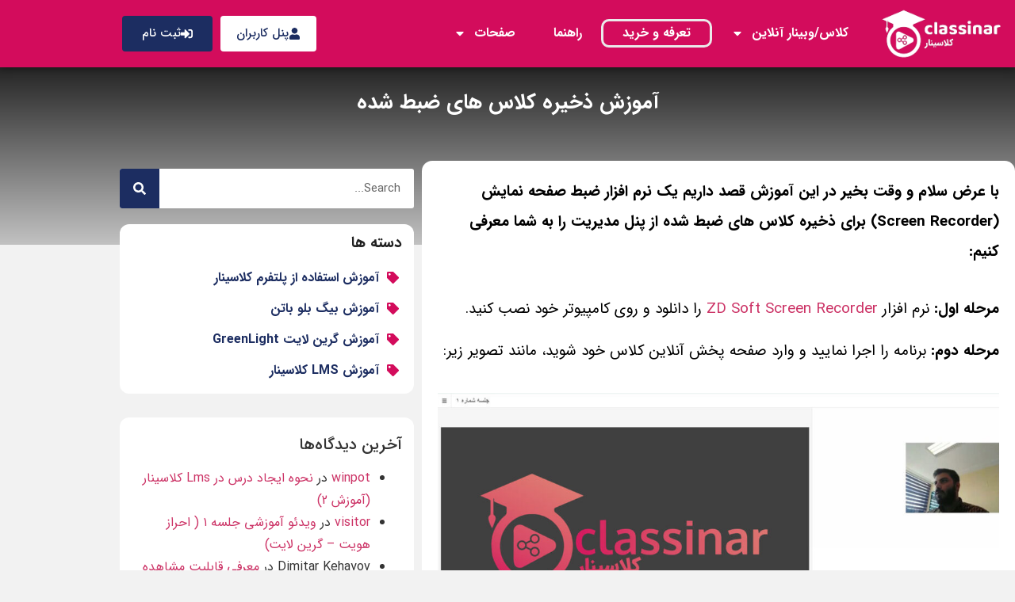

--- FILE ---
content_type: text/html; charset=UTF-8
request_url: https://classinar.ir/bbb-recorder-learn/
body_size: 24421
content:
<!doctype html>
<html dir="rtl" lang="fa-IR" prefix="og: https://ogp.me/ns#">
<head>
	
	<script>
    !function (t, e, n) {
        t.yektanetAnalyticsObject = n, t[n] = t[n] || function () {
            t[n].q.push(arguments)
        }, t[n].q = t[n].q || [];
        var a = new Date, r = a.getFullYear().toString() + "0" + a.getMonth() + "0" + a.getDate() + "0" + a.getHours(),
            c = e.getElementsByTagName("script")[0], s = e.createElement("script");
        s.id = "ua-script-O4yHNYQY"; s.dataset.analyticsobject = n;
        s.async = 1; s.type = "text/javascript";
        s.src = "https://cdn.yektanet.com/rg_woebegone/scripts_v3/O4yHNYQY/rg.complete.js?v=" + r, c.parentNode.insertBefore(s, c)
    }(window, document, "yektanet");
</script>
	
	<meta charset="UTF-8">
		<meta name="viewport" content="width=device-width, initial-scale=1">
	<link rel="profile" href="http://gmpg.org/xfn/11">
	
<!-- بهینه‌سازی موتور جستجو توسط Rank Math - https://rankmath.com/ -->
<title>آموزش ذخیره کلاس های ضبط شده - کلاسینار</title>
<meta name="robots" content="follow, index, max-snippet:-1, max-video-preview:-1, max-image-preview:large"/>
<link rel="canonical" href="https://classinar.ir/bbb-recorder-learn/" />
<meta property="og:locale" content="fa_IR" />
<meta property="og:type" content="article" />
<meta property="og:title" content="آموزش ذخیره کلاس های ضبط شده - کلاسینار" />
<meta property="og:description" content="با عرض سلام و وقت بخیر در این آموزش قصد داریم یک نرم افزار ضبط صفحه نمایش (Screen Recorder) برای ذخیره کلاس های ضبط شده از پنل مدیریت را به شما معرفی کنیم: مرحله اول: نرم افزار ZD Soft Screen Recorder را دانلود و روی کامپیوتر خود نصب کنید. مرحله دوم: برنامه را اجرا نمایید [&hellip;]" />
<meta property="og:url" content="https://classinar.ir/bbb-recorder-learn/" />
<meta property="og:site_name" content="کلاسینار" />
<meta property="article:section" content="راهنما بیگ بلو باتن" />
<meta property="og:updated_time" content="2021-11-16T13:03:53+03:30" />
<meta property="og:image" content="https://classinar.ir/wp-content/uploads/2021/02/Classinar-BigBlueButton1000.jpg" />
<meta property="og:image:secure_url" content="https://classinar.ir/wp-content/uploads/2021/02/Classinar-BigBlueButton1000.jpg" />
<meta property="og:image:width" content="1000" />
<meta property="og:image:height" content="667" />
<meta property="og:image:alt" content="بیگ بلو باتن کلاسینار" />
<meta property="og:image:type" content="image/jpeg" />
<meta property="article:published_time" content="2021-06-29T17:03:56+04:30" />
<meta property="article:modified_time" content="2021-11-16T13:03:53+03:30" />
<meta name="twitter:card" content="summary_large_image" />
<meta name="twitter:title" content="آموزش ذخیره کلاس های ضبط شده - کلاسینار" />
<meta name="twitter:description" content="با عرض سلام و وقت بخیر در این آموزش قصد داریم یک نرم افزار ضبط صفحه نمایش (Screen Recorder) برای ذخیره کلاس های ضبط شده از پنل مدیریت را به شما معرفی کنیم: مرحله اول: نرم افزار ZD Soft Screen Recorder را دانلود و روی کامپیوتر خود نصب کنید. مرحله دوم: برنامه را اجرا نمایید [&hellip;]" />
<meta name="twitter:image" content="https://classinar.ir/wp-content/uploads/2021/02/Classinar-BigBlueButton1000.jpg" />
<meta name="twitter:label1" content="نویسنده" />
<meta name="twitter:data1" content="mjarvand" />
<meta name="twitter:label2" content="زمان خواندن" />
<meta name="twitter:data2" content="کمتر از یک دقیقه" />
<!-- /افزونه سئو ورپرس Rank Math -->

<link rel="alternate" type="application/rss+xml" title="کلاسینار &raquo; خوراک" href="https://classinar.ir/feed/" />
<link rel="alternate" type="application/rss+xml" title="کلاسینار &raquo; خوراک دیدگاه‌ها" href="https://classinar.ir/comments/feed/" />
<link rel="alternate" type="application/rss+xml" title="کلاسینار &raquo; آموزش ذخیره کلاس های ضبط شده خوراک دیدگاه‌ها" href="https://classinar.ir/bbb-recorder-learn/feed/" />
<link rel="alternate" title="oEmbed (JSON)" type="application/json+oembed" href="https://classinar.ir/wp-json/oembed/1.0/embed?url=https%3A%2F%2Fclassinar.ir%2Fbbb-recorder-learn%2F" />
<link rel="alternate" title="oEmbed (XML)" type="text/xml+oembed" href="https://classinar.ir/wp-json/oembed/1.0/embed?url=https%3A%2F%2Fclassinar.ir%2Fbbb-recorder-learn%2F&#038;format=xml" />
<style id='wp-img-auto-sizes-contain-inline-css' type='text/css'>
img:is([sizes=auto i],[sizes^="auto," i]){contain-intrinsic-size:3000px 1500px}
/*# sourceURL=wp-img-auto-sizes-contain-inline-css */
</style>
<style id='wp-emoji-styles-inline-css' type='text/css'>

	img.wp-smiley, img.emoji {
		display: inline !important;
		border: none !important;
		box-shadow: none !important;
		height: 1em !important;
		width: 1em !important;
		margin: 0 0.07em !important;
		vertical-align: -0.1em !important;
		background: none !important;
		padding: 0 !important;
	}
/*# sourceURL=wp-emoji-styles-inline-css */
</style>
<style id='classic-theme-styles-inline-css' type='text/css'>
/*! This file is auto-generated */
.wp-block-button__link{color:#fff;background-color:#32373c;border-radius:9999px;box-shadow:none;text-decoration:none;padding:calc(.667em + 2px) calc(1.333em + 2px);font-size:1.125em}.wp-block-file__button{background:#32373c;color:#fff;text-decoration:none}
/*# sourceURL=/wp-includes/css/classic-themes.min.css */
</style>
<style id='wpsh-blocks-aparat-style-inline-css' type='text/css'>
.h_iframe-aparat_embed_frame{position:relative}.h_iframe-aparat_embed_frame .ratio{display:block;width:100%;height:auto}.h_iframe-aparat_embed_frame iframe{position:absolute;top:0;left:0;width:100%;height:100%}.wpsh-blocks_aparat{width:100%;clear:both;overflow:auto;display:block;position:relative;padding:30px 0}.wpsh-blocks_aparat_align_center .h_iframe-aparat_embed_frame{margin:0 auto}.wpsh-blocks_aparat_align_left .h_iframe-aparat_embed_frame{margin-right:30%}.wpsh-blocks_aparat_size_small .h_iframe-aparat_embed_frame{max-width:420px}.wpsh-blocks_aparat_size_big .h_iframe-aparat_embed_frame{max-width:720px}

/*# sourceURL=https://classinar.ir/wp-content/plugins/wp-shamsi/blocks/aparat/build/style-index.css */
</style>
<style id='wpsh-blocks-justify-style-inline-css' type='text/css'>
.wp-block-wpsh-blocks-justify,.wpsh-blocks_justify{text-align:justify !important}.wpsh-blocks_justify_ltr{direction:ltr !important}.wpsh-blocks_justify_rtl{direction:rtl !important}

/*# sourceURL=https://classinar.ir/wp-content/plugins/wp-shamsi/blocks/justify/build/style-index.css */
</style>
<style id='wpsh-blocks-shamsi-style-inline-css' type='text/css'>
.wpsh-blocks_shamsi_align_center{text-align:center !important}.wpsh-blocks_shamsi_align_right{text-align:right !important}.wpsh-blocks_shamsi_align_left{text-align:left !important}

/*# sourceURL=https://classinar.ir/wp-content/plugins/wp-shamsi/blocks/shamsi/build/style-index.css */
</style>
<style id='global-styles-inline-css' type='text/css'>
:root{--wp--preset--aspect-ratio--square: 1;--wp--preset--aspect-ratio--4-3: 4/3;--wp--preset--aspect-ratio--3-4: 3/4;--wp--preset--aspect-ratio--3-2: 3/2;--wp--preset--aspect-ratio--2-3: 2/3;--wp--preset--aspect-ratio--16-9: 16/9;--wp--preset--aspect-ratio--9-16: 9/16;--wp--preset--color--black: #000000;--wp--preset--color--cyan-bluish-gray: #abb8c3;--wp--preset--color--white: #ffffff;--wp--preset--color--pale-pink: #f78da7;--wp--preset--color--vivid-red: #cf2e2e;--wp--preset--color--luminous-vivid-orange: #ff6900;--wp--preset--color--luminous-vivid-amber: #fcb900;--wp--preset--color--light-green-cyan: #7bdcb5;--wp--preset--color--vivid-green-cyan: #00d084;--wp--preset--color--pale-cyan-blue: #8ed1fc;--wp--preset--color--vivid-cyan-blue: #0693e3;--wp--preset--color--vivid-purple: #9b51e0;--wp--preset--gradient--vivid-cyan-blue-to-vivid-purple: linear-gradient(135deg,rgb(6,147,227) 0%,rgb(155,81,224) 100%);--wp--preset--gradient--light-green-cyan-to-vivid-green-cyan: linear-gradient(135deg,rgb(122,220,180) 0%,rgb(0,208,130) 100%);--wp--preset--gradient--luminous-vivid-amber-to-luminous-vivid-orange: linear-gradient(135deg,rgb(252,185,0) 0%,rgb(255,105,0) 100%);--wp--preset--gradient--luminous-vivid-orange-to-vivid-red: linear-gradient(135deg,rgb(255,105,0) 0%,rgb(207,46,46) 100%);--wp--preset--gradient--very-light-gray-to-cyan-bluish-gray: linear-gradient(135deg,rgb(238,238,238) 0%,rgb(169,184,195) 100%);--wp--preset--gradient--cool-to-warm-spectrum: linear-gradient(135deg,rgb(74,234,220) 0%,rgb(151,120,209) 20%,rgb(207,42,186) 40%,rgb(238,44,130) 60%,rgb(251,105,98) 80%,rgb(254,248,76) 100%);--wp--preset--gradient--blush-light-purple: linear-gradient(135deg,rgb(255,206,236) 0%,rgb(152,150,240) 100%);--wp--preset--gradient--blush-bordeaux: linear-gradient(135deg,rgb(254,205,165) 0%,rgb(254,45,45) 50%,rgb(107,0,62) 100%);--wp--preset--gradient--luminous-dusk: linear-gradient(135deg,rgb(255,203,112) 0%,rgb(199,81,192) 50%,rgb(65,88,208) 100%);--wp--preset--gradient--pale-ocean: linear-gradient(135deg,rgb(255,245,203) 0%,rgb(182,227,212) 50%,rgb(51,167,181) 100%);--wp--preset--gradient--electric-grass: linear-gradient(135deg,rgb(202,248,128) 0%,rgb(113,206,126) 100%);--wp--preset--gradient--midnight: linear-gradient(135deg,rgb(2,3,129) 0%,rgb(40,116,252) 100%);--wp--preset--font-size--small: 13px;--wp--preset--font-size--medium: 20px;--wp--preset--font-size--large: 36px;--wp--preset--font-size--x-large: 42px;--wp--preset--spacing--20: 0.44rem;--wp--preset--spacing--30: 0.67rem;--wp--preset--spacing--40: 1rem;--wp--preset--spacing--50: 1.5rem;--wp--preset--spacing--60: 2.25rem;--wp--preset--spacing--70: 3.38rem;--wp--preset--spacing--80: 5.06rem;--wp--preset--shadow--natural: 6px 6px 9px rgba(0, 0, 0, 0.2);--wp--preset--shadow--deep: 12px 12px 50px rgba(0, 0, 0, 0.4);--wp--preset--shadow--sharp: 6px 6px 0px rgba(0, 0, 0, 0.2);--wp--preset--shadow--outlined: 6px 6px 0px -3px rgb(255, 255, 255), 6px 6px rgb(0, 0, 0);--wp--preset--shadow--crisp: 6px 6px 0px rgb(0, 0, 0);}:where(.is-layout-flex){gap: 0.5em;}:where(.is-layout-grid){gap: 0.5em;}body .is-layout-flex{display: flex;}.is-layout-flex{flex-wrap: wrap;align-items: center;}.is-layout-flex > :is(*, div){margin: 0;}body .is-layout-grid{display: grid;}.is-layout-grid > :is(*, div){margin: 0;}:where(.wp-block-columns.is-layout-flex){gap: 2em;}:where(.wp-block-columns.is-layout-grid){gap: 2em;}:where(.wp-block-post-template.is-layout-flex){gap: 1.25em;}:where(.wp-block-post-template.is-layout-grid){gap: 1.25em;}.has-black-color{color: var(--wp--preset--color--black) !important;}.has-cyan-bluish-gray-color{color: var(--wp--preset--color--cyan-bluish-gray) !important;}.has-white-color{color: var(--wp--preset--color--white) !important;}.has-pale-pink-color{color: var(--wp--preset--color--pale-pink) !important;}.has-vivid-red-color{color: var(--wp--preset--color--vivid-red) !important;}.has-luminous-vivid-orange-color{color: var(--wp--preset--color--luminous-vivid-orange) !important;}.has-luminous-vivid-amber-color{color: var(--wp--preset--color--luminous-vivid-amber) !important;}.has-light-green-cyan-color{color: var(--wp--preset--color--light-green-cyan) !important;}.has-vivid-green-cyan-color{color: var(--wp--preset--color--vivid-green-cyan) !important;}.has-pale-cyan-blue-color{color: var(--wp--preset--color--pale-cyan-blue) !important;}.has-vivid-cyan-blue-color{color: var(--wp--preset--color--vivid-cyan-blue) !important;}.has-vivid-purple-color{color: var(--wp--preset--color--vivid-purple) !important;}.has-black-background-color{background-color: var(--wp--preset--color--black) !important;}.has-cyan-bluish-gray-background-color{background-color: var(--wp--preset--color--cyan-bluish-gray) !important;}.has-white-background-color{background-color: var(--wp--preset--color--white) !important;}.has-pale-pink-background-color{background-color: var(--wp--preset--color--pale-pink) !important;}.has-vivid-red-background-color{background-color: var(--wp--preset--color--vivid-red) !important;}.has-luminous-vivid-orange-background-color{background-color: var(--wp--preset--color--luminous-vivid-orange) !important;}.has-luminous-vivid-amber-background-color{background-color: var(--wp--preset--color--luminous-vivid-amber) !important;}.has-light-green-cyan-background-color{background-color: var(--wp--preset--color--light-green-cyan) !important;}.has-vivid-green-cyan-background-color{background-color: var(--wp--preset--color--vivid-green-cyan) !important;}.has-pale-cyan-blue-background-color{background-color: var(--wp--preset--color--pale-cyan-blue) !important;}.has-vivid-cyan-blue-background-color{background-color: var(--wp--preset--color--vivid-cyan-blue) !important;}.has-vivid-purple-background-color{background-color: var(--wp--preset--color--vivid-purple) !important;}.has-black-border-color{border-color: var(--wp--preset--color--black) !important;}.has-cyan-bluish-gray-border-color{border-color: var(--wp--preset--color--cyan-bluish-gray) !important;}.has-white-border-color{border-color: var(--wp--preset--color--white) !important;}.has-pale-pink-border-color{border-color: var(--wp--preset--color--pale-pink) !important;}.has-vivid-red-border-color{border-color: var(--wp--preset--color--vivid-red) !important;}.has-luminous-vivid-orange-border-color{border-color: var(--wp--preset--color--luminous-vivid-orange) !important;}.has-luminous-vivid-amber-border-color{border-color: var(--wp--preset--color--luminous-vivid-amber) !important;}.has-light-green-cyan-border-color{border-color: var(--wp--preset--color--light-green-cyan) !important;}.has-vivid-green-cyan-border-color{border-color: var(--wp--preset--color--vivid-green-cyan) !important;}.has-pale-cyan-blue-border-color{border-color: var(--wp--preset--color--pale-cyan-blue) !important;}.has-vivid-cyan-blue-border-color{border-color: var(--wp--preset--color--vivid-cyan-blue) !important;}.has-vivid-purple-border-color{border-color: var(--wp--preset--color--vivid-purple) !important;}.has-vivid-cyan-blue-to-vivid-purple-gradient-background{background: var(--wp--preset--gradient--vivid-cyan-blue-to-vivid-purple) !important;}.has-light-green-cyan-to-vivid-green-cyan-gradient-background{background: var(--wp--preset--gradient--light-green-cyan-to-vivid-green-cyan) !important;}.has-luminous-vivid-amber-to-luminous-vivid-orange-gradient-background{background: var(--wp--preset--gradient--luminous-vivid-amber-to-luminous-vivid-orange) !important;}.has-luminous-vivid-orange-to-vivid-red-gradient-background{background: var(--wp--preset--gradient--luminous-vivid-orange-to-vivid-red) !important;}.has-very-light-gray-to-cyan-bluish-gray-gradient-background{background: var(--wp--preset--gradient--very-light-gray-to-cyan-bluish-gray) !important;}.has-cool-to-warm-spectrum-gradient-background{background: var(--wp--preset--gradient--cool-to-warm-spectrum) !important;}.has-blush-light-purple-gradient-background{background: var(--wp--preset--gradient--blush-light-purple) !important;}.has-blush-bordeaux-gradient-background{background: var(--wp--preset--gradient--blush-bordeaux) !important;}.has-luminous-dusk-gradient-background{background: var(--wp--preset--gradient--luminous-dusk) !important;}.has-pale-ocean-gradient-background{background: var(--wp--preset--gradient--pale-ocean) !important;}.has-electric-grass-gradient-background{background: var(--wp--preset--gradient--electric-grass) !important;}.has-midnight-gradient-background{background: var(--wp--preset--gradient--midnight) !important;}.has-small-font-size{font-size: var(--wp--preset--font-size--small) !important;}.has-medium-font-size{font-size: var(--wp--preset--font-size--medium) !important;}.has-large-font-size{font-size: var(--wp--preset--font-size--large) !important;}.has-x-large-font-size{font-size: var(--wp--preset--font-size--x-large) !important;}
:where(.wp-block-post-template.is-layout-flex){gap: 1.25em;}:where(.wp-block-post-template.is-layout-grid){gap: 1.25em;}
:where(.wp-block-term-template.is-layout-flex){gap: 1.25em;}:where(.wp-block-term-template.is-layout-grid){gap: 1.25em;}
:where(.wp-block-columns.is-layout-flex){gap: 2em;}:where(.wp-block-columns.is-layout-grid){gap: 2em;}
:root :where(.wp-block-pullquote){font-size: 1.5em;line-height: 1.6;}
/*# sourceURL=global-styles-inline-css */
</style>
<link rel='stylesheet' id='saswp-rf-style-css' href='https://classinar.ir/wp-content/plugins/schema-and-structured-data-for-wp/admin_section/css/saswp-review-feature-front.min.css?ver=1.54.2' type='text/css' media='all' />
<link rel='stylesheet' id='dashicons-css' href='https://classinar.ir/wp-includes/css/dashicons.min.css?ver=6.9' type='text/css' media='all' />
<link rel='stylesheet' id='saswp-frontend-css-css' href='https://classinar.ir/wp-content/plugins/schema-and-structured-data-for-wp/admin_section/css/saswp-frontend.min.css?ver=1.54.2' type='text/css' media='all' />
<link rel='stylesheet' id='jquery-rateyo-min-css-css' href='https://classinar.ir/wp-content/plugins/schema-and-structured-data-for-wp/admin_section/css/jquery.rateyo.min.css?ver=1.54.2' type='text/css' media='all' />
<link rel='stylesheet' id='hello-elementor-css' href='https://classinar.ir/wp-content/themes/classinar/style.min.css?ver=2.2.0' type='text/css' media='all' />
<link rel='stylesheet' id='hello-elementor-theme-style-css' href='https://classinar.ir/wp-content/themes/classinar/theme.min.css?ver=2.2.0' type='text/css' media='all' />
<link rel='stylesheet' id='elementor-frontend-css' href='https://classinar.ir/wp-content/plugins/elementor/assets/css/frontend.min.css?ver=3.35.0' type='text/css' media='all' />
<link rel='stylesheet' id='widget-image-css' href='https://classinar.ir/wp-content/plugins/elementor/assets/css/widget-image-rtl.min.css?ver=3.35.0' type='text/css' media='all' />
<link rel='stylesheet' id='widget-nav-menu-css' href='https://classinar.ir/wp-content/plugins/elementor-pro/assets/css/widget-nav-menu-rtl.min.css?ver=3.28.2' type='text/css' media='all' />
<link rel='stylesheet' id='e-animation-shrink-css' href='https://classinar.ir/wp-content/plugins/elementor/assets/lib/animations/styles/e-animation-shrink.min.css?ver=3.35.0' type='text/css' media='all' />
<link rel='stylesheet' id='widget-social-icons-css' href='https://classinar.ir/wp-content/plugins/elementor/assets/css/widget-social-icons-rtl.min.css?ver=3.35.0' type='text/css' media='all' />
<link rel='stylesheet' id='e-apple-webkit-css' href='https://classinar.ir/wp-content/plugins/elementor/assets/css/conditionals/apple-webkit.min.css?ver=3.35.0' type='text/css' media='all' />
<link rel='stylesheet' id='widget-icon-list-css' href='https://classinar.ir/wp-content/plugins/elementor/assets/css/widget-icon-list-rtl.min.css?ver=3.35.0' type='text/css' media='all' />
<link rel='stylesheet' id='widget-heading-css' href='https://classinar.ir/wp-content/plugins/elementor/assets/css/widget-heading-rtl.min.css?ver=3.35.0' type='text/css' media='all' />
<link rel='stylesheet' id='widget-spacer-css' href='https://classinar.ir/wp-content/plugins/elementor/assets/css/widget-spacer-rtl.min.css?ver=3.35.0' type='text/css' media='all' />
<link rel='stylesheet' id='widget-post-info-css' href='https://classinar.ir/wp-content/plugins/elementor-pro/assets/css/widget-post-info-rtl.min.css?ver=3.28.2' type='text/css' media='all' />
<link rel='stylesheet' id='widget-share-buttons-css' href='https://classinar.ir/wp-content/plugins/elementor-pro/assets/css/widget-share-buttons-rtl.min.css?ver=3.28.2' type='text/css' media='all' />
<link rel='stylesheet' id='widget-search-form-css' href='https://classinar.ir/wp-content/plugins/elementor-pro/assets/css/widget-search-form-rtl.min.css?ver=3.28.2' type='text/css' media='all' />
<link rel='stylesheet' id='swiper-css' href='https://classinar.ir/wp-content/plugins/elementor/assets/lib/swiper/v8/css/swiper.min.css?ver=8.4.5' type='text/css' media='all' />
<link rel='stylesheet' id='e-swiper-css' href='https://classinar.ir/wp-content/plugins/elementor/assets/css/conditionals/e-swiper.min.css?ver=3.35.0' type='text/css' media='all' />
<link rel='stylesheet' id='widget-posts-css' href='https://classinar.ir/wp-content/plugins/elementor-pro/assets/css/widget-posts-rtl.min.css?ver=3.28.2' type='text/css' media='all' />
<link rel='stylesheet' id='e-sticky-css' href='https://classinar.ir/wp-content/plugins/elementor-pro/assets/css/modules/sticky.min.css?ver=3.28.2' type='text/css' media='all' />
<link rel='stylesheet' id='e-animation-fadeIn-css' href='https://classinar.ir/wp-content/plugins/elementor/assets/lib/animations/styles/fadeIn.min.css?ver=3.35.0' type='text/css' media='all' />
<link rel='stylesheet' id='e-popup-css' href='https://classinar.ir/wp-content/plugins/elementor-pro/assets/css/conditionals/popup.min.css?ver=3.28.2' type='text/css' media='all' />
<link rel='stylesheet' id='elementor-post-11-css' href='https://classinar.ir/wp-content/uploads/elementor/css/post-11.css?ver=1770096405' type='text/css' media='all' />
<link rel='stylesheet' id='elementor-post-5724-css' href='https://classinar.ir/wp-content/uploads/elementor/css/post-5724.css?ver=1770102378' type='text/css' media='all' />
<link rel='stylesheet' id='elementor-post-121-css' href='https://classinar.ir/wp-content/uploads/elementor/css/post-121.css?ver=1770096405' type='text/css' media='all' />
<link rel='stylesheet' id='elementor-post-40-css' href='https://classinar.ir/wp-content/uploads/elementor/css/post-40.css?ver=1770096405' type='text/css' media='all' />
<link rel='stylesheet' id='elementor-post-5537-css' href='https://classinar.ir/wp-content/uploads/elementor/css/post-5537.css?ver=1770099791' type='text/css' media='all' />
<link rel='stylesheet' id='elementor-post-10968-css' href='https://classinar.ir/wp-content/uploads/elementor/css/post-10968.css?ver=1770096405' type='text/css' media='all' />
<link rel='stylesheet' id='wpsh-style-css' href='https://classinar.ir/wp-content/plugins/wp-shamsi/assets/css/wpsh_custom.css?ver=4.3.3' type='text/css' media='all' />
<script type="text/javascript" src="https://classinar.ir/wp-includes/js/jquery/jquery.min.js?ver=3.7.1" id="jquery-core-js"></script>
<script type="text/javascript" src="https://classinar.ir/wp-includes/js/jquery/jquery-migrate.min.js?ver=3.4.1" id="jquery-migrate-js"></script>
<link rel="https://api.w.org/" href="https://classinar.ir/wp-json/" /><link rel="alternate" title="JSON" type="application/json" href="https://classinar.ir/wp-json/wp/v2/posts/5724" /><link rel="EditURI" type="application/rsd+xml" title="RSD" href="https://classinar.ir/xmlrpc.php?rsd" />
<meta name="generator" content="WordPress 6.9" />
<link rel='shortlink' href='https://classinar.ir/?p=5724' />


<script type="application/ld+json" class="saswp-schema-markup-output">
[{"@context":"https:\/\/schema.org\/","@type":"WebPage","@id":"https:\/\/classinar.ir\/bbb-recorder-learn\/#webpage","name":"\u0622\u0645\u0648\u0632\u0634 \u0630\u062e\u06cc\u0631\u0647 \u06a9\u0644\u0627\u0633 \u0647\u0627\u06cc \u0636\u0628\u0637 \u0634\u062f\u0647 - \u06a9\u0644\u0627\u0633\u06cc\u0646\u0627\u0631","url":"https:\/\/classinar.ir\/bbb-recorder-learn\/","lastReviewed":"2021-11-16T13:03:53+03:30","dateCreated":"2021-06-29T17:03:56+04:30","inLanguage":"fa-IR","description":"\u0628\u0627 \u0639\u0631\u0636 \u0633\u0644\u0627\u0645 \u0648 \u0648\u0642\u062a \u0628\u062e\u06cc\u0631 \u062f\u0631 \u0627\u06cc\u0646 \u0622\u0645\u0648\u0632\u0634 \u0642\u0635\u062f \u062f\u0627\u0631\u06cc\u0645 \u06cc\u06a9 \u0646\u0631\u0645 \u0627\u0641\u0632\u0627\u0631 \u0636\u0628\u0637 \u0635\u0641\u062d\u0647 \u0646\u0645\u0627\u06cc\u0634 (Screen Recorder) \u0628\u0631\u0627\u06cc \u0630\u062e\u06cc\u0631\u0647 \u06a9\u0644\u0627\u0633 \u0647\u0627\u06cc \u0636\u0628\u0637 \u0634\u062f\u0647 \u0627\u0632 \u067e\u0646\u0644 \u0645\u062f\u06cc\u0631\u06cc\u062a \u0631\u0627 \u0628\u0647 \u0634\u0645\u0627 \u0645\u0639\u0631\u0641\u06cc \u06a9\u0646\u06cc\u0645:\u0645\u0631\u062d\u0644\u0647 \u0627\u0648\u0644: \u0646\u0631\u0645 \u0627\u0641\u0632\u0627\u0631 ZD Soft Screen Recorder \u0631\u0627 \u062f\u0627\u0646\u0644\u0648\u062f \u0648 \u0631\u0648\u06cc \u06a9\u0627\u0645\u067e\u06cc\u0648\u062a\u0631 \u062e\u0648\u062f \u0646\u0635\u0628 \u06a9\u0646\u06cc\u062f.\u0645\u0631\u062d\u0644\u0647 \u062f\u0648\u0645: \u0628\u0631\u0646\u0627\u0645\u0647 \u0631\u0627 \u0627\u062c\u0631\u0627 \u0646\u0645\u0627\u06cc\u06cc\u062f \u0648 \u0648\u0627\u0631\u062f","keywords":"","mainEntity":{"@type":"Article","mainEntityOfPage":"https:\/\/classinar.ir\/bbb-recorder-learn\/","headline":"\u0622\u0645\u0648\u0632\u0634 \u0630\u062e\u06cc\u0631\u0647 \u06a9\u0644\u0627\u0633 \u0647\u0627\u06cc \u0636\u0628\u0637 \u0634\u062f\u0647 - \u06a9\u0644\u0627\u0633\u06cc\u0646\u0627\u0631","description":"\u0628\u0627 \u0639\u0631\u0636 \u0633\u0644\u0627\u0645 \u0648 \u0648\u0642\u062a \u0628\u062e\u06cc\u0631 \u062f\u0631 \u0627\u06cc\u0646 \u0622\u0645\u0648\u0632\u0634 \u0642\u0635\u062f \u062f\u0627\u0631\u06cc\u0645 \u06cc\u06a9 \u0646\u0631\u0645 \u0627\u0641\u0632\u0627\u0631 \u0636\u0628\u0637 \u0635\u0641\u062d\u0647 \u0646\u0645\u0627\u06cc\u0634 (Screen Recorder) \u0628\u0631\u0627\u06cc \u0630\u062e\u06cc\u0631\u0647 \u06a9\u0644\u0627\u0633 \u0647\u0627\u06cc \u0636\u0628\u0637 \u0634\u062f\u0647 \u0627\u0632 \u067e\u0646\u0644 \u0645\u062f\u06cc\u0631\u06cc\u062a \u0631\u0627 \u0628\u0647 \u0634\u0645\u0627 \u0645\u0639\u0631\u0641\u06cc \u06a9\u0646\u06cc\u0645:\u0645\u0631\u062d\u0644\u0647 \u0627\u0648\u0644: \u0646\u0631\u0645 \u0627\u0641\u0632\u0627\u0631 ZD Soft Screen Recorder \u0631\u0627 \u062f\u0627\u0646\u0644\u0648\u062f \u0648 \u0631\u0648\u06cc \u06a9\u0627\u0645\u067e\u06cc\u0648\u062a\u0631 \u062e\u0648\u062f \u0646\u0635\u0628 \u06a9\u0646\u06cc\u062f.\u0645\u0631\u062d\u0644\u0647 \u062f\u0648\u0645: \u0628\u0631\u0646\u0627\u0645\u0647 \u0631\u0627 \u0627\u062c\u0631\u0627 \u0646\u0645\u0627\u06cc\u06cc\u062f \u0648 \u0648\u0627\u0631\u062f","keywords":"","datePublished":"2021-06-29T17:03:56+04:30","dateModified":"2021-11-16T13:03:53+03:30","author":{"@type":"Person","name":"mjarvand","url":"https:\/\/classinar.ir\/author\/mjarvand\/","sameAs":[],"image":{"@type":"ImageObject","url":"https:\/\/secure.gravatar.com\/avatar\/9d91ef94381923aae750ffc7ac8c4971a76feb4f41a183937e4e646611511e61?s=96&d=mm&r=g","height":96,"width":96}},"publisher":{"@type":"Organization","name":"\u06a9\u0644\u0627\u0633\u06cc\u0646\u0627\u0631","url":"https:\/\/classinar.ir"},"image":[{"@type":"ImageObject","@id":"https:\/\/classinar.ir\/bbb-recorder-learn\/#primaryimage","url":"https:\/\/classinar.ir\/wp-content\/uploads\/2021\/02\/Classinar-BigBlueButton1000.jpg","width":"1000","height":"667","caption":"\u0628\u06cc\u06af \u0628\u0644\u0648 \u0628\u0627\u062a\u0646 \u06a9\u0644\u0627\u0633\u06cc\u0646\u0627\u0631"},{"@type":"ImageObject","url":"https:\/\/classinar.ir\/wp-content\/uploads\/2021\/06\/Classinar-1024x502.jpg","width":1024,"height":502}]},"reviewedBy":{"@type":"Organization","name":"\u06a9\u0644\u0627\u0633\u06cc\u0646\u0627\u0631","url":"https:\/\/classinar.ir"},"publisher":{"@type":"Organization","name":"\u06a9\u0644\u0627\u0633\u06cc\u0646\u0627\u0631","url":"https:\/\/classinar.ir"}},

{"@context":"https:\/\/schema.org\/","@graph":[{"@type":"Organization","@id":"https:\/\/classinar.ir#Organization","name":"\u06a9\u0644\u0627\u0633\u06cc\u0646\u0627\u0631","url":"https:\/\/classinar.ir","sameAs":[]},{"@type":"WebSite","@id":"https:\/\/classinar.ir#website","headline":"\u06a9\u0644\u0627\u0633\u06cc\u0646\u0627\u0631","name":"\u06a9\u0644\u0627\u0633\u06cc\u0646\u0627\u0631","description":"\u06a9\u0644\u0627\u0633 \u0645\u062c\u0627\u0632\u06cc | \u0648\u0628\u06cc\u0646\u0627\u0631 \u0628\u0627 \u0627\u0633\u062a\u0641\u0627\u062f\u0647 \u0627\u0632 \u0628\u06cc\u06af \u0628\u0644\u0648 \u0628\u0627\u062a\u0646 \u060c \u0627\u062f\u0648\u0628\u06cc \u06a9\u0627\u0646\u06a9\u062a | bigbluebutton","url":"https:\/\/classinar.ir","potentialAction":{"@type":"SearchAction","target":"https:\/\/classinar.ir?s={search_term_string}","query-input":"required name=search_term_string"},"publisher":{"@id":"https:\/\/classinar.ir#Organization"}},{"@context":"https:\/\/schema.org\/","@type":"WebPage","@id":"https:\/\/classinar.ir\/bbb-recorder-learn\/#webpage","name":"\u0622\u0645\u0648\u0632\u0634 \u0630\u062e\u06cc\u0631\u0647 \u06a9\u0644\u0627\u0633 \u0647\u0627\u06cc \u0636\u0628\u0637 \u0634\u062f\u0647 - \u06a9\u0644\u0627\u0633\u06cc\u0646\u0627\u0631","url":"https:\/\/classinar.ir\/bbb-recorder-learn\/","lastReviewed":"2021-11-16T13:03:53+03:30","dateCreated":"2021-06-29T17:03:56+04:30","inLanguage":"fa-IR","description":"\u0628\u0627 \u0639\u0631\u0636 \u0633\u0644\u0627\u0645 \u0648 \u0648\u0642\u062a \u0628\u062e\u06cc\u0631 \u062f\u0631 \u0627\u06cc\u0646 \u0622\u0645\u0648\u0632\u0634 \u0642\u0635\u062f \u062f\u0627\u0631\u06cc\u0645 \u06cc\u06a9 \u0646\u0631\u0645 \u0627\u0641\u0632\u0627\u0631 \u0636\u0628\u0637 \u0635\u0641\u062d\u0647 \u0646\u0645\u0627\u06cc\u0634 (Screen Recorder) \u0628\u0631\u0627\u06cc \u0630\u062e\u06cc\u0631\u0647 \u06a9\u0644\u0627\u0633 \u0647\u0627\u06cc \u0636\u0628\u0637 \u0634\u062f\u0647 \u0627\u0632 \u067e\u0646\u0644 \u0645\u062f\u06cc\u0631\u06cc\u062a \u0631\u0627 \u0628\u0647 \u0634\u0645\u0627 \u0645\u0639\u0631\u0641\u06cc \u06a9\u0646\u06cc\u0645:\u0645\u0631\u062d\u0644\u0647 \u0627\u0648\u0644: \u0646\u0631\u0645 \u0627\u0641\u0632\u0627\u0631 ZD Soft Screen Recorder \u0631\u0627 \u062f\u0627\u0646\u0644\u0648\u062f \u0648 \u0631\u0648\u06cc \u06a9\u0627\u0645\u067e\u06cc\u0648\u062a\u0631 \u062e\u0648\u062f \u0646\u0635\u0628 \u06a9\u0646\u06cc\u062f.\u0645\u0631\u062d\u0644\u0647 \u062f\u0648\u0645: \u0628\u0631\u0646\u0627\u0645\u0647 \u0631\u0627 \u0627\u062c\u0631\u0627 \u0646\u0645\u0627\u06cc\u06cc\u062f \u0648 \u0648\u0627\u0631\u062f","keywords":"","reviewedBy":{"@type":"Organization","name":"\u06a9\u0644\u0627\u0633\u06cc\u0646\u0627\u0631","url":"https:\/\/classinar.ir"},"publisher":{"@type":"Organization","name":"\u06a9\u0644\u0627\u0633\u06cc\u0646\u0627\u0631","url":"https:\/\/classinar.ir"},"primaryImageOfPage":{"@id":"https:\/\/classinar.ir\/bbb-recorder-learn\/#primaryimage"},"mainContentOfPage":[[{"@context":"https:\/\/schema.org\/","@type":"SiteNavigationElement","@id":"https:\/\/classinar.ir\/#%d8%a8%db%8c%da%af-%d8%a8%d9%84%d9%88-%d8%a8%d8%a7%d8%aa%d9%86-%da%a9%d9%84%d8%a7%d8%b3%db%8c%d9%86%d8%a7%d8%b1","name":"\u0628\u06cc\u06af \u0628\u0644\u0648 \u0628\u0627\u062a\u0646 \u06a9\u0644\u0627\u0633\u06cc\u0646\u0627\u0631","url":"https:\/\/classinar.ir\/bigbluebutton\/"},{"@context":"https:\/\/schema.org\/","@type":"SiteNavigationElement","@id":"https:\/\/classinar.ir\/#%d8%ac%d9%84%d8%b3%d9%87-%d8%a2%d9%86%d9%84%d8%a7%db%8c%d9%86-%da%a9%d9%84%d8%a7%d8%b3%db%8c%d9%86%d8%a7%d8%b1-%d9%85%db%8c%d8%aa","name":"\u062c\u0644\u0633\u0647 \u0622\u0646\u0644\u0627\u06cc\u0646  \u06a9\u0644\u0627\u0633\u06cc\u0646\u0627\u0631 \u0645\u06cc\u062a","url":"https:\/\/classinar.ir\/classinar-meet\/"},{"@context":"https:\/\/schema.org\/","@type":"SiteNavigationElement","@id":"https:\/\/classinar.ir\/#%d8%b3%d8%a7%d9%85%d8%a7%d9%86%d9%87-%d9%85%d8%af%db%8c%d8%b1%db%8c%d8%aa-%d8%a2%d9%85%d9%88%d8%b2%d8%b4","name":"\u0633\u0627\u0645\u0627\u0646\u0647 \u0645\u062f\u06cc\u0631\u06cc\u062a \u0622\u0645\u0648\u0632\u0634","url":"https:\/\/classinar.ir\/what-is-lms\/"},{"@context":"https:\/\/schema.org\/","@type":"SiteNavigationElement","@id":"https:\/\/classinar.ir\/#%d8%af%d9%85%d9%88-%d9%85%d8%ad%d8%b5%d9%88%d9%84%d8%a7%d8%aa","name":"\u062f\u0645\u0648 \u0645\u062d\u0635\u0648\u0644\u0627\u062a","url":"https:\/\/classinar.ir\/demo\/"},{"@context":"https:\/\/schema.org\/","@type":"SiteNavigationElement","@id":"https:\/\/classinar.ir\/#%d8%a7%d9%be%d9%84%db%8c%da%a9%db%8c%d8%b4%d9%86-%da%a9%d9%84%d8%a7%d8%b3%db%8c%d9%86%d8%a7%d8%b1","name":"\u0627\u067e\u0644\u06cc\u06a9\u06cc\u0634\u0646 \u06a9\u0644\u0627\u0633\u06cc\u0646\u0627\u0631","url":"https:\/\/classinar.ir\/bbb-android\/"},{"@context":"https:\/\/schema.org\/","@type":"SiteNavigationElement","@id":"https:\/\/classinar.ir\/#%d8%aa%d8%b9%d8%b1%d9%81%d9%87-%d9%87%d8%a7","name":"\u062a\u0639\u0631\u0641\u0647 \u0647\u0627","url":"https:\/\/app.classinar.ir\/plans\/"},{"@context":"https:\/\/schema.org\/","@type":"SiteNavigationElement","@id":"https:\/\/classinar.ir\/#%d9%85%d9%82%d8%a7%d9%84%d8%a7%d8%aa","name":"\u0645\u0642\u0627\u0644\u0627\u062a","url":"https:\/\/classinar.ir\/blog\/"},{"@context":"https:\/\/schema.org\/","@type":"SiteNavigationElement","@id":"https:\/\/classinar.ir\/#%d8%aa%d9%85%d8%a7%d8%b3-%d8%a8%d8%a7-%d9%85%d8%a7","name":"\u062a\u0645\u0627\u0633 \u0628\u0627 \u0645\u0627","url":"https:\/\/classinar.ir\/contact-us\/"}]],"isPartOf":{"@id":"https:\/\/classinar.ir#website"}},{"@type":"BlogPosting","@id":"https:\/\/classinar.ir\/bbb-recorder-learn\/#BlogPosting","url":"https:\/\/classinar.ir\/bbb-recorder-learn\/","inLanguage":"fa-IR","mainEntityOfPage":"https:\/\/classinar.ir\/bbb-recorder-learn\/#webpage","headline":"\u0622\u0645\u0648\u0632\u0634 \u0630\u062e\u06cc\u0631\u0647 \u06a9\u0644\u0627\u0633 \u0647\u0627\u06cc \u0636\u0628\u0637 \u0634\u062f\u0647 - \u06a9\u0644\u0627\u0633\u06cc\u0646\u0627\u0631","description":"\u0628\u0627 \u0639\u0631\u0636 \u0633\u0644\u0627\u0645 \u0648 \u0648\u0642\u062a \u0628\u062e\u06cc\u0631 \u062f\u0631 \u0627\u06cc\u0646 \u0622\u0645\u0648\u0632\u0634 \u0642\u0635\u062f \u062f\u0627\u0631\u06cc\u0645 \u06cc\u06a9 \u0646\u0631\u0645 \u0627\u0641\u0632\u0627\u0631 \u0636\u0628\u0637 \u0635\u0641\u062d\u0647 \u0646\u0645\u0627\u06cc\u0634 (Screen Recorder) \u0628\u0631\u0627\u06cc \u0630\u062e\u06cc\u0631\u0647 \u06a9\u0644\u0627\u0633 \u0647\u0627\u06cc \u0636\u0628\u0637 \u0634\u062f\u0647 \u0627\u0632 \u067e\u0646\u0644 \u0645\u062f\u06cc\u0631\u06cc\u062a \u0631\u0627 \u0628\u0647 \u0634\u0645\u0627 \u0645\u0639\u0631\u0641\u06cc \u06a9\u0646\u06cc\u0645:\u0645\u0631\u062d\u0644\u0647 \u0627\u0648\u0644: \u0646\u0631\u0645 \u0627\u0641\u0632\u0627\u0631 ZD Soft Screen Recorder \u0631\u0627 \u062f\u0627\u0646\u0644\u0648\u062f \u0648 \u0631\u0648\u06cc \u06a9\u0627\u0645\u067e\u06cc\u0648\u062a\u0631 \u062e\u0648\u062f \u0646\u0635\u0628 \u06a9\u0646\u06cc\u062f.\u0645\u0631\u062d\u0644\u0647 \u062f\u0648\u0645: \u0628\u0631\u0646\u0627\u0645\u0647 \u0631\u0627 \u0627\u062c\u0631\u0627 \u0646\u0645\u0627\u06cc\u06cc\u062f \u0648 \u0648\u0627\u0631\u062f","articleBody":"\u0628\u0627 \u0639\u0631\u0636 \u0633\u0644\u0627\u0645 \u0648 \u0648\u0642\u062a \u0628\u062e\u06cc\u0631 \u062f\u0631 \u0627\u06cc\u0646 \u0622\u0645\u0648\u0632\u0634 \u0642\u0635\u062f \u062f\u0627\u0631\u06cc\u0645 \u06cc\u06a9 \u0646\u0631\u0645 \u0627\u0641\u0632\u0627\u0631 \u0636\u0628\u0637 \u0635\u0641\u062d\u0647 \u0646\u0645\u0627\u06cc\u0634 (Screen Recorder) \u0628\u0631\u0627\u06cc \u0630\u062e\u06cc\u0631\u0647 \u06a9\u0644\u0627\u0633 \u0647\u0627\u06cc \u0636\u0628\u0637 \u0634\u062f\u0647 \u0627\u0632 \u067e\u0646\u0644 \u0645\u062f\u06cc\u0631\u06cc\u062a \u0631\u0627 \u0628\u0647 \u0634\u0645\u0627 \u0645\u0639\u0631\u0641\u06cc \u06a9\u0646\u06cc\u0645:\u0645\u0631\u062d\u0644\u0647 \u0627\u0648\u0644: \u0646\u0631\u0645 \u0627\u0641\u0632\u0627\u0631 ZD Soft Screen Recorder \u0631\u0627 \u062f\u0627\u0646\u0644\u0648\u062f \u0648 \u0631\u0648\u06cc \u06a9\u0627\u0645\u067e\u06cc\u0648\u062a\u0631 \u062e\u0648\u062f \u0646\u0635\u0628 \u06a9\u0646\u06cc\u062f.\u0645\u0631\u062d\u0644\u0647 \u062f\u0648\u0645: \u0628\u0631\u0646\u0627\u0645\u0647 \u0631\u0627 \u0627\u062c\u0631\u0627 \u0646\u0645\u0627\u06cc\u06cc\u062f \u0648 \u0648\u0627\u0631\u062f \u0635\u0641\u062d\u0647 \u067e\u062e\u0634 \u0622\u0646\u0644\u0627\u06cc\u0646 \u06a9\u0644\u0627\u0633 \u062e\u0648\u062f \u0634\u0648\u06cc\u062f\u060c \u0645\u0627\u0646\u0646\u062f \u062a\u0635\u0648\u06cc\u0631 \u0632\u06cc\u0631:\t\t \t\t\t\t\t\t\t\t\t\t\t\t\t\t\t\t\t\t\t\t\t\t\t\t\t\t \t\t\u0645\u0631\u062d\u0644\u0647 \u0633\u0648\u0645: \u0628\u0631 \u0631\u0648\u06cc \u062f\u06a9\u0645\u0647 \u062f\u0627\u06cc\u0631\u0647 \u0627\u06cc \u0642\u0631\u0645\u0632 \u0631\u0646\u06af \u06a9\u0644\u06cc\u06a9 \u06a9\u0646\u06cc\u062f \u062a\u0627 \u0634\u0631\u0648\u0639 \u0628\u0647 \u0636\u0628\u0637 \u06a9\u0646\u062f \u0648 \u062f\u06a9\u0645\u0647 \u067e\u062e\u0634 \u06a9\u0644\u0627\u0633 \u0631\u0627 \u0628\u0632\u0646\u06cc\u062f.\u0645\u0646\u062a\u0638\u0631 \u0628\u0645\u0627\u0646\u06cc\u062f \u062a\u0627 \u06a9\u0644\u0627\u0633 \u0628\u0647 \u0627\u0646\u062a\u0647\u0627 \u0628\u0631\u0633\u062f \u0648 \u0645\u062c\u062f\u062f \u062f\u06a9\u0645\u0647 \u0642\u0631\u0645\u0632 \u0631\u0627 \u0628\u0632\u0646\u06cc\u062f \u062a\u0627 \u0636\u0628\u0637 \u067e\u0627\u06cc\u0627\u0646 \u06cc\u0627\u0628\u062f \u0648 \u0630\u062e\u06cc\u0631\u0647 \u0634\u0648\u062f.\t\t \t\t\t \t\t\t\t\t\t\u062f\u0627\u0646\u0644\u0648\u062f","keywords":"","datePublished":"2021-06-29T17:03:56+04:30","dateModified":"2021-11-16T13:03:53+03:30","author":{"@type":"Person","name":"mjarvand","url":"https:\/\/classinar.ir\/author\/mjarvand\/","sameAs":[],"image":{"@type":"ImageObject","url":"https:\/\/secure.gravatar.com\/avatar\/9d91ef94381923aae750ffc7ac8c4971a76feb4f41a183937e4e646611511e61?s=96&d=mm&r=g","height":96,"width":96}},"editor":{"@type":"Person","name":"mjarvand","url":"https:\/\/classinar.ir\/author\/mjarvand\/","sameAs":[],"image":{"@type":"ImageObject","url":"https:\/\/secure.gravatar.com\/avatar\/9d91ef94381923aae750ffc7ac8c4971a76feb4f41a183937e4e646611511e61?s=96&d=mm&r=g","height":96,"width":96}},"publisher":{"@id":"https:\/\/classinar.ir#Organization"},"image":[{"@type":"ImageObject","@id":"https:\/\/classinar.ir\/bbb-recorder-learn\/#primaryimage","url":"https:\/\/classinar.ir\/wp-content\/uploads\/2021\/02\/Classinar-BigBlueButton1000.jpg","width":"1000","height":"667","caption":"\u0628\u06cc\u06af \u0628\u0644\u0648 \u0628\u0627\u062a\u0646 \u06a9\u0644\u0627\u0633\u06cc\u0646\u0627\u0631"},{"@type":"ImageObject","url":"https:\/\/classinar.ir\/wp-content\/uploads\/2021\/06\/Classinar-1024x502.jpg","width":1024,"height":502}],"isPartOf":{"@id":"https:\/\/classinar.ir\/bbb-recorder-learn\/#webpage"}}]}]
</script>

			<style>
				.e-con.e-parent:nth-of-type(n+4):not(.e-lazyloaded):not(.e-no-lazyload),
				.e-con.e-parent:nth-of-type(n+4):not(.e-lazyloaded):not(.e-no-lazyload) * {
					background-image: none !important;
				}
				@media screen and (max-height: 1024px) {
					.e-con.e-parent:nth-of-type(n+3):not(.e-lazyloaded):not(.e-no-lazyload),
					.e-con.e-parent:nth-of-type(n+3):not(.e-lazyloaded):not(.e-no-lazyload) * {
						background-image: none !important;
					}
				}
				@media screen and (max-height: 640px) {
					.e-con.e-parent:nth-of-type(n+2):not(.e-lazyloaded):not(.e-no-lazyload),
					.e-con.e-parent:nth-of-type(n+2):not(.e-lazyloaded):not(.e-no-lazyload) * {
						background-image: none !important;
					}
				}
			</style>
			<link rel="icon" href="https://classinar.ir/wp-content/uploads/2020/08/favicon01.png" sizes="32x32" />
<link rel="icon" href="https://classinar.ir/wp-content/uploads/2020/08/favicon01.png" sizes="192x192" />
<link rel="apple-touch-icon" href="https://classinar.ir/wp-content/uploads/2020/08/favicon01.png" />
<meta name="msapplication-TileImage" content="https://classinar.ir/wp-content/uploads/2020/08/favicon01.png" />
		<style type="text/css" id="wp-custom-css">
			.buybtn {
	border: 3px solid #EAEAEA !important;
	border-radius: 10px;
}

@media only screen and (max-width: 768px) {
.buybtn {
border:  none !important;
	}
}		</style>
			
<!-- Google Tag Manager
<script>(function(w,d,s,l,i){w[l]=w[l]||[];w[l].push({'gtm.start':
new Date().getTime(),event:'gtm.js'});var f=d.getElementsByTagName(s)[0],
j=d.createElement(s),dl=l!='dataLayer'?'&l='+l:'';j.async=true;j.src=
'https://www.googletagmanager.com/gtm.js?id='+i+dl;f.parentNode.insertBefore(j,f);
})(window,document,'script','dataLayer','GTM-W4B29VN');</script>
End Google Tag Manager -->
	
	<meta name="google-site-verification" content="NUt2xj9BDxZ3W8uwXTqtW8z4rXsjO6P4ERBaWcJlvjo" />
	
</head>
	
<body class="rtl wp-singular post-template-default single single-post postid-5724 single-format-standard wp-theme-classinar elementor-default elementor-kit-11 elementor-page elementor-page-5724 elementor-page-5537">
	<!-- Google Tag Manager (noscript)
<noscript><iframe src="https://www.googletagmanager.com/ns.html?id=GTM-W4B29VN"
height="0" width="0" style="display:none;visibility:hidden"></iframe></noscript>
 End Google Tag Manager (noscript) -->

		<div data-elementor-type="header" data-elementor-id="121" class="elementor elementor-121 elementor-location-header" data-elementor-post-type="elementor_library">
					<section class="elementor-section elementor-top-section elementor-element elementor-element-7b3be41 elementor-section-content-middle elementor-reverse-mobile elementor-reverse-tablet elementor-section-boxed elementor-section-height-default elementor-section-height-default" data-id="7b3be41" data-element_type="section" data-e-type="section" data-settings="{&quot;background_background&quot;:&quot;classic&quot;,&quot;animation&quot;:&quot;none&quot;}">
						<div class="elementor-container elementor-column-gap-default">
					<div class="elementor-column elementor-col-25 elementor-top-column elementor-element elementor-element-c333e48" data-id="c333e48" data-element_type="column" data-e-type="column">
			<div class="elementor-widget-wrap elementor-element-populated">
						<div class="elementor-element elementor-element-3e66d41 elementor-widget elementor-widget-image" data-id="3e66d41" data-element_type="widget" data-e-type="widget" data-widget_type="image.default">
																<a href="https://classinar.ir">
							<img width="200" height="78" src="https://classinar.ir/wp-content/uploads/2020/08/logo-white02.png" class="attachment-full size-full wp-image-4099" alt="کلاسینار" />								</a>
															</div>
					</div>
		</div>
				<div class="elementor-column elementor-col-25 elementor-top-column elementor-element elementor-element-b6178fa" data-id="b6178fa" data-element_type="column" data-e-type="column">
			<div class="elementor-widget-wrap elementor-element-populated">
						<div class="elementor-element elementor-element-8ab64ed elementor-nav-menu--stretch elementor-hidden-tablet elementor-hidden-phone elementor-nav-menu--dropdown-tablet elementor-nav-menu__text-align-aside elementor-nav-menu--toggle elementor-nav-menu--burger elementor-widget elementor-widget-nav-menu" data-id="8ab64ed" data-element_type="widget" data-e-type="widget" data-settings="{&quot;full_width&quot;:&quot;stretch&quot;,&quot;layout&quot;:&quot;horizontal&quot;,&quot;submenu_icon&quot;:{&quot;value&quot;:&quot;&lt;svg class=\&quot;e-font-icon-svg e-fas-caret-down\&quot; viewBox=\&quot;0 0 320 512\&quot; xmlns=\&quot;http:\/\/www.w3.org\/2000\/svg\&quot;&gt;&lt;path d=\&quot;M31.3 192h257.3c17.8 0 26.7 21.5 14.1 34.1L174.1 354.8c-7.8 7.8-20.5 7.8-28.3 0L17.2 226.1C4.6 213.5 13.5 192 31.3 192z\&quot;&gt;&lt;\/path&gt;&lt;\/svg&gt;&quot;,&quot;library&quot;:&quot;fa-solid&quot;},&quot;toggle&quot;:&quot;burger&quot;}" data-widget_type="nav-menu.default">
								<nav aria-label="منو" class="elementor-nav-menu--main elementor-nav-menu__container elementor-nav-menu--layout-horizontal e--pointer-none">
				<ul id="menu-1-8ab64ed" class="elementor-nav-menu"><li class="menu-item menu-item-type-custom menu-item-object-custom menu-item-has-children menu-item-5020"><a href="#" class="elementor-item elementor-item-anchor">کلاس/وبینار آنلاین</a>
<ul class="sub-menu elementor-nav-menu--dropdown">
	<li class="menu-item menu-item-type-post_type menu-item-object-page menu-item-5016"><a href="https://classinar.ir/bigbluebutton/" class="elementor-sub-item">کلاس آنلاین ( BigblueButton)</a></li>
	<li class="menu-item menu-item-type-post_type menu-item-object-page menu-item-10223"><a href="https://classinar.ir/bbb-server/" class="elementor-sub-item">کلاس آنلاین سرور اختصاصی (BigblueButton Server)</a></li>
	<li class="menu-item menu-item-type-post_type menu-item-object-page menu-item-5621"><a href="https://classinar.ir/what-is-lms/" class="elementor-sub-item">سامانه مدیریت آموزش (LMS)</a></li>
</ul>
</li>
<li class="buybtn menu-item menu-item-type-custom menu-item-object-custom menu-item-6634"><a href="https://app.classinar.ir/plans/" class="elementor-item">تعرفه و خرید</a></li>
<li class="menu-item menu-item-type-custom menu-item-object-custom menu-item-11668"><a href="https://classinar.ir/video-support/" class="elementor-item">راهنما</a></li>
<li class="menu-item menu-item-type-custom menu-item-object-custom menu-item-has-children menu-item-10996"><a href="#" class="elementor-item elementor-item-anchor">صفحات</a>
<ul class="sub-menu elementor-nav-menu--dropdown">
	<li class="menu-item menu-item-type-post_type menu-item-object-page menu-item-5018"><a href="https://classinar.ir/demo/" class="elementor-sub-item">دمو محصولات (Demo)</a></li>
	<li class="menu-item menu-item-type-post_type menu-item-object-page menu-item-7918"><a href="https://classinar.ir/bbb-android/" class="elementor-sub-item">اپلیکیشن کلاسینار (Android App)</a></li>
	<li class="menu-item menu-item-type-post_type menu-item-object-page menu-item-11148"><a href="https://classinar.ir/loyalty/" class="elementor-sub-item">باشگاه مشتریان</a></li>
	<li class="menu-item menu-item-type-taxonomy menu-item-object-category menu-item-5023"><a href="https://classinar.ir/blog/" class="elementor-sub-item">مقالات</a></li>
	<li class="menu-item menu-item-type-post_type menu-item-object-page menu-item-5017"><a href="https://classinar.ir/contact-us/" class="elementor-sub-item">تماس با ما</a></li>
</ul>
</li>
</ul>			</nav>
					<div class="elementor-menu-toggle" role="button" tabindex="0" aria-label="تنظیم منو" aria-expanded="false">
			<svg aria-hidden="true" role="presentation" class="elementor-menu-toggle__icon--open e-font-icon-svg e-eicon-menu-bar" viewBox="0 0 1000 1000" xmlns="http://www.w3.org/2000/svg"><path d="M104 333H896C929 333 958 304 958 271S929 208 896 208H104C71 208 42 237 42 271S71 333 104 333ZM104 583H896C929 583 958 554 958 521S929 458 896 458H104C71 458 42 487 42 521S71 583 104 583ZM104 833H896C929 833 958 804 958 771S929 708 896 708H104C71 708 42 737 42 771S71 833 104 833Z"></path></svg><svg aria-hidden="true" role="presentation" class="elementor-menu-toggle__icon--close e-font-icon-svg e-eicon-close" viewBox="0 0 1000 1000" xmlns="http://www.w3.org/2000/svg"><path d="M742 167L500 408 258 167C246 154 233 150 217 150 196 150 179 158 167 167 154 179 150 196 150 212 150 229 154 242 171 254L408 500 167 742C138 771 138 800 167 829 196 858 225 858 254 829L496 587 738 829C750 842 767 846 783 846 800 846 817 842 829 829 842 817 846 804 846 783 846 767 842 750 829 737L588 500 833 258C863 229 863 200 833 171 804 137 775 137 742 167Z"></path></svg>		</div>
					<nav class="elementor-nav-menu--dropdown elementor-nav-menu__container" aria-hidden="true">
				<ul id="menu-2-8ab64ed" class="elementor-nav-menu"><li class="menu-item menu-item-type-custom menu-item-object-custom menu-item-has-children menu-item-5020"><a href="#" class="elementor-item elementor-item-anchor" tabindex="-1">کلاس/وبینار آنلاین</a>
<ul class="sub-menu elementor-nav-menu--dropdown">
	<li class="menu-item menu-item-type-post_type menu-item-object-page menu-item-5016"><a href="https://classinar.ir/bigbluebutton/" class="elementor-sub-item" tabindex="-1">کلاس آنلاین ( BigblueButton)</a></li>
	<li class="menu-item menu-item-type-post_type menu-item-object-page menu-item-10223"><a href="https://classinar.ir/bbb-server/" class="elementor-sub-item" tabindex="-1">کلاس آنلاین سرور اختصاصی (BigblueButton Server)</a></li>
	<li class="menu-item menu-item-type-post_type menu-item-object-page menu-item-5621"><a href="https://classinar.ir/what-is-lms/" class="elementor-sub-item" tabindex="-1">سامانه مدیریت آموزش (LMS)</a></li>
</ul>
</li>
<li class="buybtn menu-item menu-item-type-custom menu-item-object-custom menu-item-6634"><a href="https://app.classinar.ir/plans/" class="elementor-item" tabindex="-1">تعرفه و خرید</a></li>
<li class="menu-item menu-item-type-custom menu-item-object-custom menu-item-11668"><a href="https://classinar.ir/video-support/" class="elementor-item" tabindex="-1">راهنما</a></li>
<li class="menu-item menu-item-type-custom menu-item-object-custom menu-item-has-children menu-item-10996"><a href="#" class="elementor-item elementor-item-anchor" tabindex="-1">صفحات</a>
<ul class="sub-menu elementor-nav-menu--dropdown">
	<li class="menu-item menu-item-type-post_type menu-item-object-page menu-item-5018"><a href="https://classinar.ir/demo/" class="elementor-sub-item" tabindex="-1">دمو محصولات (Demo)</a></li>
	<li class="menu-item menu-item-type-post_type menu-item-object-page menu-item-7918"><a href="https://classinar.ir/bbb-android/" class="elementor-sub-item" tabindex="-1">اپلیکیشن کلاسینار (Android App)</a></li>
	<li class="menu-item menu-item-type-post_type menu-item-object-page menu-item-11148"><a href="https://classinar.ir/loyalty/" class="elementor-sub-item" tabindex="-1">باشگاه مشتریان</a></li>
	<li class="menu-item menu-item-type-taxonomy menu-item-object-category menu-item-5023"><a href="https://classinar.ir/blog/" class="elementor-sub-item" tabindex="-1">مقالات</a></li>
	<li class="menu-item menu-item-type-post_type menu-item-object-page menu-item-5017"><a href="https://classinar.ir/contact-us/" class="elementor-sub-item" tabindex="-1">تماس با ما</a></li>
</ul>
</li>
</ul>			</nav>
						</div>
				<div class="elementor-element elementor-element-0281d2d elementor-view-stacked elementor-shape-square elementor-hidden-desktop elementor-widget elementor-widget-icon" data-id="0281d2d" data-element_type="widget" data-e-type="widget" data-widget_type="icon.default">
							<div class="elementor-icon-wrapper">
			<a class="elementor-icon" href="#elementor-action%3Aaction%3Dpopup%3Aopen%26settings%3DeyJpZCI6IjEwOTY4IiwidG9nZ2xlIjp0cnVlfQ%3D%3D">
			<svg aria-hidden="true" class="e-font-icon-svg e-fas-bars" viewBox="0 0 448 512" xmlns="http://www.w3.org/2000/svg"><path d="M16 132h416c8.837 0 16-7.163 16-16V76c0-8.837-7.163-16-16-16H16C7.163 60 0 67.163 0 76v40c0 8.837 7.163 16 16 16zm0 160h416c8.837 0 16-7.163 16-16v-40c0-8.837-7.163-16-16-16H16c-8.837 0-16 7.163-16 16v40c0 8.837 7.163 16 16 16zm0 160h416c8.837 0 16-7.163 16-16v-40c0-8.837-7.163-16-16-16H16c-8.837 0-16 7.163-16 16v40c0 8.837 7.163 16 16 16z"></path></svg>			</a>
		</div>
						</div>
					</div>
		</div>
				<div class="elementor-column elementor-col-25 elementor-top-column elementor-element elementor-element-a171158 elementor-hidden-phone elementor-hidden-tablet" data-id="a171158" data-element_type="column" data-e-type="column">
			<div class="elementor-widget-wrap elementor-element-populated">
						<div class="elementor-element elementor-element-9869d1d elementor-align-left elementor-widget elementor-widget-button" data-id="9869d1d" data-element_type="widget" data-e-type="widget" data-widget_type="button.default">
										<a class="elementor-button elementor-button-link elementor-size-sm" href="https://app.classinar.ir/" target="_blank">
						<span class="elementor-button-content-wrapper">
						<span class="elementor-button-icon">
				<svg aria-hidden="true" class="e-font-icon-svg e-fas-user" viewBox="0 0 448 512" xmlns="http://www.w3.org/2000/svg"><path d="M224 256c70.7 0 128-57.3 128-128S294.7 0 224 0 96 57.3 96 128s57.3 128 128 128zm89.6 32h-16.7c-22.2 10.2-46.9 16-72.9 16s-50.6-5.8-72.9-16h-16.7C60.2 288 0 348.2 0 422.4V464c0 26.5 21.5 48 48 48h352c26.5 0 48-21.5 48-48v-41.6c0-74.2-60.2-134.4-134.4-134.4z"></path></svg>			</span>
									<span class="elementor-button-text">پنل کاربران</span>
					</span>
					</a>
								</div>
					</div>
		</div>
				<div class="elementor-column elementor-col-25 elementor-top-column elementor-element elementor-element-606db02 elementor-hidden-phone elementor-hidden-tablet" data-id="606db02" data-element_type="column" data-e-type="column">
			<div class="elementor-widget-wrap elementor-element-populated">
						<div class="elementor-element elementor-element-8d78ca1 elementor-widget elementor-widget-button" data-id="8d78ca1" data-element_type="widget" data-e-type="widget" data-widget_type="button.default">
										<a class="elementor-button elementor-button-link elementor-size-sm" href="https://app.classinar.ir/register/" target="_blank">
						<span class="elementor-button-content-wrapper">
						<span class="elementor-button-icon">
				<svg aria-hidden="true" class="e-font-icon-svg e-fas-sign-in-alt" viewBox="0 0 512 512" xmlns="http://www.w3.org/2000/svg"><path d="M416 448h-84c-6.6 0-12-5.4-12-12v-40c0-6.6 5.4-12 12-12h84c17.7 0 32-14.3 32-32V160c0-17.7-14.3-32-32-32h-84c-6.6 0-12-5.4-12-12V76c0-6.6 5.4-12 12-12h84c53 0 96 43 96 96v192c0 53-43 96-96 96zm-47-201L201 79c-15-15-41-4.5-41 17v96H24c-13.3 0-24 10.7-24 24v96c0 13.3 10.7 24 24 24h136v96c0 21.5 26 32 41 17l168-168c9.3-9.4 9.3-24.6 0-34z"></path></svg>			</span>
									<span class="elementor-button-text">ثبت نام</span>
					</span>
					</a>
								</div>
					</div>
		</div>
					</div>
		</section>
				</div>
				<div data-elementor-type="single-post" data-elementor-id="5537" class="elementor elementor-5537 elementor-location-single post-5724 post type-post status-publish format-standard has-post-thumbnail hentry category-bigbluebutton-learn" data-elementor-post-type="elementor_library">
					<section class="elementor-section elementor-top-section elementor-element elementor-element-6292684 elementor-section-full_width elementor-section-height-default elementor-section-height-default" data-id="6292684" data-element_type="section" data-e-type="section" data-settings="{&quot;background_background&quot;:&quot;gradient&quot;}">
							<div class="elementor-background-overlay"></div>
							<div class="elementor-container elementor-column-gap-default">
					<div class="elementor-column elementor-col-100 elementor-top-column elementor-element elementor-element-dc2804f" data-id="dc2804f" data-element_type="column" data-e-type="column">
			<div class="elementor-widget-wrap elementor-element-populated">
						<div class="elementor-element elementor-element-bd7d783 elementor-widget elementor-widget-theme-post-title elementor-page-title elementor-widget-heading" data-id="bd7d783" data-element_type="widget" data-e-type="widget" data-widget_type="theme-post-title.default">
					<h1 class="elementor-heading-title elementor-size-default">آموزش ذخیره کلاس های ضبط شده</h1>				</div>
				<div class="elementor-element elementor-element-bf312f2 elementor-widget elementor-widget-spacer" data-id="bf312f2" data-element_type="widget" data-e-type="widget" data-widget_type="spacer.default">
							<div class="elementor-spacer">
			<div class="elementor-spacer-inner"></div>
		</div>
						</div>
					</div>
		</div>
					</div>
		</section>
				<section class="elementor-section elementor-top-section elementor-element elementor-element-8a669e7 elementor-section-boxed elementor-section-height-default elementor-section-height-default" data-id="8a669e7" data-element_type="section" data-e-type="section">
						<div class="elementor-container elementor-column-gap-default">
					<div class="elementor-column elementor-col-50 elementor-top-column elementor-element elementor-element-79ff9ef" data-id="79ff9ef" data-element_type="column" data-e-type="column">
			<div class="elementor-widget-wrap elementor-element-populated">
						<section class="elementor-section elementor-inner-section elementor-element elementor-element-a727282 elementor-section-boxed elementor-section-height-default elementor-section-height-default" data-id="a727282" data-element_type="section" data-e-type="section">
						<div class="elementor-container elementor-column-gap-default">
					<div class="elementor-column elementor-col-100 elementor-inner-column elementor-element elementor-element-abd6e99" data-id="abd6e99" data-element_type="column" data-e-type="column" data-settings="{&quot;background_background&quot;:&quot;classic&quot;}">
			<div class="elementor-widget-wrap elementor-element-populated">
						<div class="elementor-element elementor-element-17f7e26 elementor-widget elementor-widget-theme-post-content" data-id="17f7e26" data-element_type="widget" data-e-type="widget" data-widget_type="theme-post-content.default">
							<div data-elementor-type="wp-post" data-elementor-id="5724" class="elementor elementor-5724" data-elementor-post-type="post">
						<section class="elementor-section elementor-top-section elementor-element elementor-element-30b9c5e elementor-section-boxed elementor-section-height-default elementor-section-height-default" data-id="30b9c5e" data-element_type="section" data-e-type="section">
						<div class="elementor-container elementor-column-gap-default">
					<div class="elementor-column elementor-col-100 elementor-top-column elementor-element elementor-element-afc38f0" data-id="afc38f0" data-element_type="column" data-e-type="column">
			<div class="elementor-widget-wrap elementor-element-populated">
						<div class="elementor-element elementor-element-0582e03 elementor-widget elementor-widget-text-editor" data-id="0582e03" data-element_type="widget" data-e-type="widget" data-widget_type="text-editor.default">
									<p><strong>با عرض سلام و وقت بخیر در این آموزش قصد داریم یک نرم افزار ضبط صفحه نمایش (Screen Recorder) برای </strong><strong>ذخیره کلاس های ضبط </strong><strong>شده از پنل مدیریت را به شما معرفی کنیم:</strong></p>								</div>
					</div>
		</div>
					</div>
		</section>
				<section class="elementor-section elementor-top-section elementor-element elementor-element-3e44965 elementor-section-boxed elementor-section-height-default elementor-section-height-default" data-id="3e44965" data-element_type="section" data-e-type="section">
						<div class="elementor-container elementor-column-gap-default">
					<div class="elementor-column elementor-col-100 elementor-top-column elementor-element elementor-element-f098017" data-id="f098017" data-element_type="column" data-e-type="column">
			<div class="elementor-widget-wrap elementor-element-populated">
						<div class="elementor-element elementor-element-7abf9d6 elementor-widget elementor-widget-text-editor" data-id="7abf9d6" data-element_type="widget" data-e-type="widget" data-widget_type="text-editor.default">
									<p><strong>مرحله اول:</strong> نرم افزار <a href="https://classinar.ir/wp-content/uploads/2021/06/ZD.Soft_.Screen.Recorder.11.3.zip">ZD Soft Screen Recorder</a> را دانلود و روی کامپیوتر خود نصب کنید.</p><p><strong>مرحله دوم:</strong> برنامه را اجرا نمایید و وارد صفحه پخش آنلاین کلاس خود شوید، مانند تصویر زیر:</p>								</div>
					</div>
		</div>
					</div>
		</section>
				<section class="elementor-section elementor-top-section elementor-element elementor-element-202b115 elementor-section-boxed elementor-section-height-default elementor-section-height-default" data-id="202b115" data-element_type="section" data-e-type="section">
						<div class="elementor-container elementor-column-gap-default">
					<div class="elementor-column elementor-col-100 elementor-top-column elementor-element elementor-element-8ab579a" data-id="8ab579a" data-element_type="column" data-e-type="column">
			<div class="elementor-widget-wrap elementor-element-populated">
						<div class="elementor-element elementor-element-8d9ba44 elementor-widget elementor-widget-image" data-id="8d9ba44" data-element_type="widget" data-e-type="widget" data-widget_type="image.default">
															<img fetchpriority="high" decoding="async" width="800" height="392" src="https://classinar.ir/wp-content/uploads/2021/06/Classinar-1024x502.jpg" class="attachment-large size-large wp-image-5729" alt="" srcset="https://classinar.ir/wp-content/uploads/2021/06/Classinar-1024x502.jpg 1024w, https://classinar.ir/wp-content/uploads/2021/06/Classinar-300x147.jpg 300w, https://classinar.ir/wp-content/uploads/2021/06/Classinar-768x376.jpg 768w, https://classinar.ir/wp-content/uploads/2021/06/Classinar.jpg 1280w" sizes="(max-width: 800px) 100vw, 800px" />															</div>
					</div>
		</div>
					</div>
		</section>
				<section class="elementor-section elementor-top-section elementor-element elementor-element-1dc57d0 elementor-section-boxed elementor-section-height-default elementor-section-height-default" data-id="1dc57d0" data-element_type="section" data-e-type="section">
						<div class="elementor-container elementor-column-gap-default">
					<div class="elementor-column elementor-col-100 elementor-top-column elementor-element elementor-element-d915267" data-id="d915267" data-element_type="column" data-e-type="column">
			<div class="elementor-widget-wrap elementor-element-populated">
						<div class="elementor-element elementor-element-eb5fda5 elementor-widget elementor-widget-text-editor" data-id="eb5fda5" data-element_type="widget" data-e-type="widget" data-widget_type="text-editor.default">
									<p><strong>مرحله سوم:</strong> بر روی دکمه دایره ای قرمز رنگ کلیک کنید تا شروع به ضبط کند و دکمه پخش کلاس را بزنید.</p><p>منتظر بمانید تا کلاس به انتها برسد و مجدد دکمه قرمز را بزنید تا ضبط پایان یابد و ذخیره شود.</p>								</div>
					</div>
		</div>
					</div>
		</section>
				<section class="elementor-section elementor-top-section elementor-element elementor-element-fda192a elementor-section-boxed elementor-section-height-default elementor-section-height-default" data-id="fda192a" data-element_type="section" data-e-type="section">
						<div class="elementor-container elementor-column-gap-default">
					<div class="elementor-column elementor-col-100 elementor-top-column elementor-element elementor-element-3b5bfb4" data-id="3b5bfb4" data-element_type="column" data-e-type="column">
			<div class="elementor-widget-wrap elementor-element-populated">
						<div class="elementor-element elementor-element-183265b elementor-align-center elementor-widget elementor-widget-button" data-id="183265b" data-element_type="widget" data-e-type="widget" data-widget_type="button.default">
										<a class="elementor-button elementor-button-link elementor-size-lg elementor-animation-shrink" href="https://classinar.ir/wp-content/uploads/2021/06/ZD.Soft_.Screen.Recorder.11.3.zip">
						<span class="elementor-button-content-wrapper">
									<span class="elementor-button-text">دانلود</span>
					</span>
					</a>
								</div>
					</div>
		</div>
					</div>
		</section>
				</div>
						</div>
				<div class="elementor-element elementor-element-e9e2d24 elementor-widget elementor-widget-post-info" data-id="e9e2d24" data-element_type="widget" data-e-type="widget" data-widget_type="post-info.default">
							<ul class="elementor-inline-items elementor-icon-list-items elementor-post-info">
								<li class="elementor-icon-list-item elementor-repeater-item-5fb4587 elementor-inline-item" >
										<span class="elementor-icon-list-icon">
								<svg aria-hidden="true" class="e-font-icon-svg e-fas-tags" viewBox="0 0 640 512" xmlns="http://www.w3.org/2000/svg"><path d="M497.941 225.941L286.059 14.059A48 48 0 0 0 252.118 0H48C21.49 0 0 21.49 0 48v204.118a48 48 0 0 0 14.059 33.941l211.882 211.882c18.744 18.745 49.136 18.746 67.882 0l204.118-204.118c18.745-18.745 18.745-49.137 0-67.882zM112 160c-26.51 0-48-21.49-48-48s21.49-48 48-48 48 21.49 48 48-21.49 48-48 48zm513.941 133.823L421.823 497.941c-18.745 18.745-49.137 18.745-67.882 0l-.36-.36L527.64 323.522c16.999-16.999 26.36-39.6 26.36-63.64s-9.362-46.641-26.36-63.64L331.397 0h48.721a48 48 0 0 1 33.941 14.059l211.882 211.882c18.745 18.745 18.745 49.137 0 67.882z"></path></svg>							</span>
									<span class="elementor-icon-list-text elementor-post-info__item elementor-post-info__item--type-terms">
										<span class="elementor-post-info__terms-list">
				<a href="https://classinar.ir/learning-blog/bigbluebutton-learn/" class="elementor-post-info__terms-list-item">راهنما بیگ بلو باتن</a>				</span>
					</span>
								</li>
				<li class="elementor-icon-list-item elementor-repeater-item-5cd21a2 elementor-inline-item" >
						<a href="https://classinar.ir/2021/06/29/">
											<span class="elementor-icon-list-icon">
								<svg aria-hidden="true" class="e-font-icon-svg e-fas-calendar" viewBox="0 0 448 512" xmlns="http://www.w3.org/2000/svg"><path d="M12 192h424c6.6 0 12 5.4 12 12v260c0 26.5-21.5 48-48 48H48c-26.5 0-48-21.5-48-48V204c0-6.6 5.4-12 12-12zm436-44v-36c0-26.5-21.5-48-48-48h-48V12c0-6.6-5.4-12-12-12h-40c-6.6 0-12 5.4-12 12v52H160V12c0-6.6-5.4-12-12-12h-40c-6.6 0-12 5.4-12 12v52H48C21.5 64 0 85.5 0 112v36c0 6.6 5.4 12 12 12h424c6.6 0 12-5.4 12-12z"></path></svg>							</span>
									<span class="elementor-icon-list-text elementor-post-info__item elementor-post-info__item--type-date">
										<time>8 تیر 1400</time>					</span>
									</a>
				</li>
				</ul>
						</div>
					</div>
		</div>
					</div>
		</section>
				<section class="elementor-section elementor-inner-section elementor-element elementor-element-e0b7870 elementor-section-boxed elementor-section-height-default elementor-section-height-default" data-id="e0b7870" data-element_type="section" data-e-type="section" data-settings="{&quot;background_background&quot;:&quot;classic&quot;}">
						<div class="elementor-container elementor-column-gap-default">
					<div class="elementor-column elementor-col-100 elementor-inner-column elementor-element elementor-element-586a09f" data-id="586a09f" data-element_type="column" data-e-type="column">
			<div class="elementor-widget-wrap elementor-element-populated">
						<div class="elementor-element elementor-element-b3caaf3 elementor-share-buttons--view-icon elementor-share-buttons--shape-circle elementor-grid-mobile-2 elementor-share-buttons--align-left elementor-share-buttons--color-custom elementor-widget__width-auto elementor-share-buttons--skin-gradient elementor-grid-0 elementor-widget elementor-widget-share-buttons" data-id="b3caaf3" data-element_type="widget" data-e-type="widget" data-widget_type="share-buttons.default">
							<div class="elementor-grid">
								<div class="elementor-grid-item">
						<div
							class="elementor-share-btn elementor-share-btn_facebook"
							role="button"
							tabindex="0"
							aria-label="اشتراک گذاری در facebook"
						>
															<span class="elementor-share-btn__icon">
								<svg class="e-font-icon-svg e-fab-facebook" viewBox="0 0 512 512" xmlns="http://www.w3.org/2000/svg"><path d="M504 256C504 119 393 8 256 8S8 119 8 256c0 123.78 90.69 226.38 209.25 245V327.69h-63V256h63v-54.64c0-62.15 37-96.48 93.67-96.48 27.14 0 55.52 4.84 55.52 4.84v61h-31.28c-30.8 0-40.41 19.12-40.41 38.73V256h68.78l-11 71.69h-57.78V501C413.31 482.38 504 379.78 504 256z"></path></svg>							</span>
																				</div>
					</div>
									<div class="elementor-grid-item">
						<div
							class="elementor-share-btn elementor-share-btn_twitter"
							role="button"
							tabindex="0"
							aria-label="اشتراک گذاری در twitter"
						>
															<span class="elementor-share-btn__icon">
								<svg class="e-font-icon-svg e-fab-twitter" viewBox="0 0 512 512" xmlns="http://www.w3.org/2000/svg"><path d="M459.37 151.716c.325 4.548.325 9.097.325 13.645 0 138.72-105.583 298.558-298.558 298.558-59.452 0-114.68-17.219-161.137-47.106 8.447.974 16.568 1.299 25.34 1.299 49.055 0 94.213-16.568 130.274-44.832-46.132-.975-84.792-31.188-98.112-72.772 6.498.974 12.995 1.624 19.818 1.624 9.421 0 18.843-1.3 27.614-3.573-48.081-9.747-84.143-51.98-84.143-102.985v-1.299c13.969 7.797 30.214 12.67 47.431 13.319-28.264-18.843-46.781-51.005-46.781-87.391 0-19.492 5.197-37.36 14.294-52.954 51.655 63.675 129.3 105.258 216.365 109.807-1.624-7.797-2.599-15.918-2.599-24.04 0-57.828 46.782-104.934 104.934-104.934 30.213 0 57.502 12.67 76.67 33.137 23.715-4.548 46.456-13.32 66.599-25.34-7.798 24.366-24.366 44.833-46.132 57.827 21.117-2.273 41.584-8.122 60.426-16.243-14.292 20.791-32.161 39.308-52.628 54.253z"></path></svg>							</span>
																				</div>
					</div>
									<div class="elementor-grid-item">
						<div
							class="elementor-share-btn elementor-share-btn_telegram"
							role="button"
							tabindex="0"
							aria-label="اشتراک گذاری در telegram"
						>
															<span class="elementor-share-btn__icon">
								<svg class="e-font-icon-svg e-fab-telegram" viewBox="0 0 496 512" xmlns="http://www.w3.org/2000/svg"><path d="M248 8C111 8 0 119 0 256s111 248 248 248 248-111 248-248S385 8 248 8zm121.8 169.9l-40.7 191.8c-3 13.6-11.1 16.9-22.4 10.5l-62-45.7-29.9 28.8c-3.3 3.3-6.1 6.1-12.5 6.1l4.4-63.1 114.9-103.8c5-4.4-1.1-6.9-7.7-2.5l-142 89.4-61.2-19.1c-13.3-4.2-13.6-13.3 2.8-19.7l239.1-92.2c11.1-4 20.8 2.7 17.2 19.5z"></path></svg>							</span>
																				</div>
					</div>
									<div class="elementor-grid-item">
						<div
							class="elementor-share-btn elementor-share-btn_whatsapp"
							role="button"
							tabindex="0"
							aria-label="اشتراک گذاری در whatsapp"
						>
															<span class="elementor-share-btn__icon">
								<svg class="e-font-icon-svg e-fab-whatsapp" viewBox="0 0 448 512" xmlns="http://www.w3.org/2000/svg"><path d="M380.9 97.1C339 55.1 283.2 32 223.9 32c-122.4 0-222 99.6-222 222 0 39.1 10.2 77.3 29.6 111L0 480l117.7-30.9c32.4 17.7 68.9 27 106.1 27h.1c122.3 0 224.1-99.6 224.1-222 0-59.3-25.2-115-67.1-157zm-157 341.6c-33.2 0-65.7-8.9-94-25.7l-6.7-4-69.8 18.3L72 359.2l-4.4-7c-18.5-29.4-28.2-63.3-28.2-98.2 0-101.7 82.8-184.5 184.6-184.5 49.3 0 95.6 19.2 130.4 54.1 34.8 34.9 56.2 81.2 56.1 130.5 0 101.8-84.9 184.6-186.6 184.6zm101.2-138.2c-5.5-2.8-32.8-16.2-37.9-18-5.1-1.9-8.8-2.8-12.5 2.8-3.7 5.6-14.3 18-17.6 21.8-3.2 3.7-6.5 4.2-12 1.4-32.6-16.3-54-29.1-75.5-66-5.7-9.8 5.7-9.1 16.3-30.3 1.8-3.7.9-6.9-.5-9.7-1.4-2.8-12.5-30.1-17.1-41.2-4.5-10.8-9.1-9.3-12.5-9.5-3.2-.2-6.9-.2-10.6-.2-3.7 0-9.7 1.4-14.8 6.9-5.1 5.6-19.4 19-19.4 46.3 0 27.3 19.9 53.7 22.6 57.4 2.8 3.7 39.1 59.7 94.8 83.8 35.2 15.2 49 16.5 66.6 13.9 10.7-1.6 32.8-13.4 37.4-26.4 4.6-13 4.6-24.1 3.2-26.4-1.3-2.5-5-3.9-10.5-6.6z"></path></svg>							</span>
																				</div>
					</div>
									<div class="elementor-grid-item">
						<div
							class="elementor-share-btn elementor-share-btn_email"
							role="button"
							tabindex="0"
							aria-label="اشتراک گذاری در email"
						>
															<span class="elementor-share-btn__icon">
								<svg class="e-font-icon-svg e-fas-envelope" viewBox="0 0 512 512" xmlns="http://www.w3.org/2000/svg"><path d="M502.3 190.8c3.9-3.1 9.7-.2 9.7 4.7V400c0 26.5-21.5 48-48 48H48c-26.5 0-48-21.5-48-48V195.6c0-5 5.7-7.8 9.7-4.7 22.4 17.4 52.1 39.5 154.1 113.6 21.1 15.4 56.7 47.8 92.2 47.6 35.7.3 72-32.8 92.3-47.6 102-74.1 131.6-96.3 154-113.7zM256 320c23.2.4 56.6-29.2 73.4-41.4 132.7-96.3 142.8-104.7 173.4-128.7 5.8-4.5 9.2-11.5 9.2-18.9v-19c0-26.5-21.5-48-48-48H48C21.5 64 0 85.5 0 112v19c0 7.4 3.4 14.3 9.2 18.9 30.6 23.9 40.7 32.4 173.4 128.7 16.8 12.2 50.2 41.8 73.4 41.4z"></path></svg>							</span>
																				</div>
					</div>
						</div>
						</div>
					</div>
		</div>
					</div>
		</section>
				<section class="elementor-section elementor-inner-section elementor-element elementor-element-fca2c56 elementor-section-boxed elementor-section-height-default elementor-section-height-default" data-id="fca2c56" data-element_type="section" data-e-type="section" data-settings="{&quot;background_background&quot;:&quot;classic&quot;}">
						<div class="elementor-container elementor-column-gap-default">
					<div class="elementor-column elementor-col-100 elementor-inner-column elementor-element elementor-element-33cf4a1" data-id="33cf4a1" data-element_type="column" data-e-type="column">
			<div class="elementor-widget-wrap elementor-element-populated">
						<div class="elementor-element elementor-element-e7f6388 elementor-widget elementor-widget-post-comments" data-id="e7f6388" data-element_type="widget" data-e-type="widget" data-widget_type="post-comments.theme_comments">
					
<div class="saswp-rf-template-wrapper " id="comments">
		<div id="respond" class="comment-respond saswp-rf-form">
		<h2 id="reply-title" class="saswp-rf-form-title">دیدگاهتان را بنویسید <small><a rel="nofollow" id="cancel-comment-reply-link" href="/bbb-recorder-learn/#respond" style="display:none;">لغو پاسخ</a></small></h2><form action="https://classinar.ir/wp-comments-post.php" method="post" id="comment_form" class="saswp-rf-form-box"><p class="comment-notes"><span id="email-notes">نشانی ایمیل شما منتشر نخواهد شد.</span> <span class="required-field-message">بخش‌های موردنیاز علامت‌گذاری شده‌اند <span class="required">*</span></span></p><div class="saswp-rf-form-group saswp-rf-form-hide-reply"><input id="saswp_review_form_title" class="saswp-rf-form-control" placeholder="Enter Title" name="saswp_review_form_title" type="text" value="" size="30" aria-required="true"></div><div class="saswp-rf-form-group"><textarea id="message" class="saswp-rf-form-control" placeholder="Enter your review*"  name="comment" required="required"  aria-required="true" rows="6" cols="45"></textarea></div><div class="saswp-rf-form-group"><input class="saswp-rf-form-control" placeholder="Enter Author*" name="author"  type="text" value="" size="30" required /></div>
<div class="saswp-rf-form-group"><input id="saswp-review-form-author" class="saswp-rf-form-control" placeholder="Enter Author Email*" name="email"  type="text" value="" size="30" required/></div>
<div class="saswp-rf-form-group"><input id="saswp-review-form-author-url" class="saswp-rf-form-control" placeholder="Enter Author Website" name="url" type="text" value="" size="30"/></div>
		<div class="saswp-rf-form-group saswp-rf-form-hide-reply">
			<ul class="saswp-rf-form-rating-ul">
									<li>
						<div class="saswp-rf-form-rating-text">Rating</div>
						<div class="saswp-rf-form-rating-container">
							<div class="saswp-rating-container">
								<div id="saswp-rf-form-rating"></div>
								<div class="saswp-rateyo-counter"></div>
								<input type="hidden" name="saswp_rf_form_rating" value="5" />
							</div>
						</div>
					</li>
							</ul>
		</div>

				<div class="saswp-rf-form-media-buttons">
					</div>
		<input type="hidden" id="saswp_rf_form_nonce" name="saswp_rf_form_nonce" value="a871c44845" /><input type="hidden" name="_wp_http_referer" value="/bbb-recorder-learn/" />
<div class="saswp-rf-form-group saswp-rf-form-submit-wrapper "><input name="submit" type="submit" id="submit" class="saswp-rf-form-submit-btn saswp-rf-form-submit" value="فرستادن دیدگاه" /> <input type='hidden' name='comment_post_ID' value='5724' id='comment_post_ID' />
<input type='hidden' name='comment_parent' id='comment_parent' value='0' />
</div></form>	</div><!-- #respond -->
	</div>				</div>
					</div>
		</div>
					</div>
		</section>
					</div>
		</div>
				<div class="elementor-column elementor-col-50 elementor-top-column elementor-element elementor-element-5bfeb70" data-id="5bfeb70" data-element_type="column" data-e-type="column">
			<div class="elementor-widget-wrap elementor-element-populated">
						<div class="elementor-element elementor-element-c302be0 elementor-search-form--skin-classic elementor-search-form--button-type-icon elementor-search-form--icon-search elementor-widget elementor-widget-search-form" data-id="c302be0" data-element_type="widget" data-e-type="widget" data-settings="{&quot;skin&quot;:&quot;classic&quot;}" data-widget_type="search-form.default">
							<search role="search">
			<form class="elementor-search-form" action="https://classinar.ir" method="get">
												<div class="elementor-search-form__container">
					<label class="elementor-screen-only" for="elementor-search-form-c302be0">جستجو</label>

					
					<input id="elementor-search-form-c302be0" placeholder="Search..." class="elementor-search-form__input" type="search" name="s" value="">
					
											<button class="elementor-search-form__submit" type="submit" aria-label="جستجو">
															<div class="e-font-icon-svg-container"><svg class="fa fa-search e-font-icon-svg e-fas-search" viewBox="0 0 512 512" xmlns="http://www.w3.org/2000/svg"><path d="M505 442.7L405.3 343c-4.5-4.5-10.6-7-17-7H372c27.6-35.3 44-79.7 44-128C416 93.1 322.9 0 208 0S0 93.1 0 208s93.1 208 208 208c48.3 0 92.7-16.4 128-44v16.3c0 6.4 2.5 12.5 7 17l99.7 99.7c9.4 9.4 24.6 9.4 33.9 0l28.3-28.3c9.4-9.4 9.4-24.6.1-34zM208 336c-70.7 0-128-57.2-128-128 0-70.7 57.2-128 128-128 70.7 0 128 57.2 128 128 0 70.7-57.2 128-128 128z"></path></svg></div>													</button>
					
									</div>
			</form>
		</search>
						</div>
				<section class="elementor-section elementor-inner-section elementor-element elementor-element-e13d4f0 elementor-section-boxed elementor-section-height-default elementor-section-height-default" data-id="e13d4f0" data-element_type="section" data-e-type="section" data-settings="{&quot;background_background&quot;:&quot;classic&quot;}">
						<div class="elementor-container elementor-column-gap-default">
					<div class="elementor-column elementor-col-100 elementor-inner-column elementor-element elementor-element-1be7d2e" data-id="1be7d2e" data-element_type="column" data-e-type="column">
			<div class="elementor-widget-wrap elementor-element-populated">
						<div class="elementor-element elementor-element-bf43394 elementor-widget elementor-widget-heading" data-id="bf43394" data-element_type="widget" data-e-type="widget" data-widget_type="heading.default">
					<h4 class="elementor-heading-title elementor-size-default">دسته ها</h4>				</div>
				<div class="elementor-element elementor-element-2ef7b88 elementor-icon-list--layout-traditional elementor-list-item-link-full_width elementor-widget elementor-widget-icon-list" data-id="2ef7b88" data-element_type="widget" data-e-type="widget" data-widget_type="icon-list.default">
							<ul class="elementor-icon-list-items">
							<li class="elementor-icon-list-item">
											<a href="https://classinar.ir/learning-blog/classinar-website/">

												<span class="elementor-icon-list-icon">
							<svg aria-hidden="true" class="e-font-icon-svg e-fas-tag" viewBox="0 0 512 512" xmlns="http://www.w3.org/2000/svg"><path d="M0 252.118V48C0 21.49 21.49 0 48 0h204.118a48 48 0 0 1 33.941 14.059l211.882 211.882c18.745 18.745 18.745 49.137 0 67.882L293.823 497.941c-18.745 18.745-49.137 18.745-67.882 0L14.059 286.059A48 48 0 0 1 0 252.118zM112 64c-26.51 0-48 21.49-48 48s21.49 48 48 48 48-21.49 48-48-21.49-48-48-48z"></path></svg>						</span>
										<span class="elementor-icon-list-text">آموزش استفاده از پلتفرم کلاسینار</span>
											</a>
									</li>
								<li class="elementor-icon-list-item">
											<a href="https://classinar.ir/learning-blog/bigbluebutton-learn/">

												<span class="elementor-icon-list-icon">
							<svg aria-hidden="true" class="e-font-icon-svg e-fas-tag" viewBox="0 0 512 512" xmlns="http://www.w3.org/2000/svg"><path d="M0 252.118V48C0 21.49 21.49 0 48 0h204.118a48 48 0 0 1 33.941 14.059l211.882 211.882c18.745 18.745 18.745 49.137 0 67.882L293.823 497.941c-18.745 18.745-49.137 18.745-67.882 0L14.059 286.059A48 48 0 0 1 0 252.118zM112 64c-26.51 0-48 21.49-48 48s21.49 48 48 48 48-21.49 48-48-21.49-48-48-48z"></path></svg>						</span>
										<span class="elementor-icon-list-text">آموزش بیگ بلو باتن</span>
											</a>
									</li>
								<li class="elementor-icon-list-item">
											<a href="https://classinar.ir/learning-blog/greenlight/">

												<span class="elementor-icon-list-icon">
							<svg aria-hidden="true" class="e-font-icon-svg e-fas-tag" viewBox="0 0 512 512" xmlns="http://www.w3.org/2000/svg"><path d="M0 252.118V48C0 21.49 21.49 0 48 0h204.118a48 48 0 0 1 33.941 14.059l211.882 211.882c18.745 18.745 18.745 49.137 0 67.882L293.823 497.941c-18.745 18.745-49.137 18.745-67.882 0L14.059 286.059A48 48 0 0 1 0 252.118zM112 64c-26.51 0-48 21.49-48 48s21.49 48 48 48 48-21.49 48-48-21.49-48-48-48z"></path></svg>						</span>
										<span class="elementor-icon-list-text">آموزش گرین لایت GreenLight</span>
											</a>
									</li>
								<li class="elementor-icon-list-item">
											<a href="https://classinar.ir/learning-blog/lms-learn/">

												<span class="elementor-icon-list-icon">
							<svg aria-hidden="true" class="e-font-icon-svg e-fas-tag" viewBox="0 0 512 512" xmlns="http://www.w3.org/2000/svg"><path d="M0 252.118V48C0 21.49 21.49 0 48 0h204.118a48 48 0 0 1 33.941 14.059l211.882 211.882c18.745 18.745 18.745 49.137 0 67.882L293.823 497.941c-18.745 18.745-49.137 18.745-67.882 0L14.059 286.059A48 48 0 0 1 0 252.118zM112 64c-26.51 0-48 21.49-48 48s21.49 48 48 48 48-21.49 48-48-21.49-48-48-48z"></path></svg>						</span>
										<span class="elementor-icon-list-text">آموزش LMS کلاسینار</span>
											</a>
									</li>
						</ul>
						</div>
					</div>
		</div>
					</div>
		</section>
				<section class="elementor-section elementor-inner-section elementor-element elementor-element-8ba9e17 elementor-section-boxed elementor-section-height-default elementor-section-height-default" data-id="8ba9e17" data-element_type="section" data-e-type="section" data-settings="{&quot;background_background&quot;:&quot;classic&quot;}">
						<div class="elementor-container elementor-column-gap-default">
					<div class="elementor-column elementor-col-100 elementor-inner-column elementor-element elementor-element-1d812c1" data-id="1d812c1" data-element_type="column" data-e-type="column">
			<div class="elementor-widget-wrap elementor-element-populated">
						<div class="elementor-element elementor-element-4d049c1 elementor-widget elementor-widget-wp-widget-recent-comments" data-id="4d049c1" data-element_type="widget" data-e-type="widget" data-widget_type="wp-widget-recent-comments.default">
				<div class="elementor-widget-container">
					<h5>آخرین دیدگاه‌ها</h5><ul id="recentcomments"><li class="recentcomments"><span class="comment-author-link"><a href="https://www-winpot.com" class="url" rel="ugc external nofollow">winpot</a></span> در <a href="https://classinar.ir/lms-create-lessons-learn/#comment-11415">نحوه ایجاد درس در Lms کلاسینار (آموزش 2)</a></li><li class="recentcomments"><span class="comment-author-link"><a href="https://example.com" class="url" rel="ugc external nofollow">visitor</a></span> در <a href="https://classinar.ir/greenlight-1/#comment-11414">ویدئو آموزشی جلسه 1 ( احراز هویت &#8211; گرین لایت)</a></li><li class="recentcomments"><span class="comment-author-link">Dimitar Kehayov</span> در <a href="https://classinar.ir/bbb-connection-status/#comment-11413">معرفی قابلیت مشاهده وضعیت اتصال در بیگ بلو باتن</a></li><li class="recentcomments"><span class="comment-author-link"><a href="https://waselplatform.org/blog/index.php?entryid=831119" class="url" rel="ugc external nofollow">CryptoExplorerHUB</a></span> در <a href="https://classinar.ir/registered-classes/#comment-11412">نحوه ثبت نام شاگردان در کلاس از طریق احراز هویت با شماره موبایل و مشاهده کلاس های ثبت نام شده</a></li></ul>				</div>
				</div>
					</div>
		</div>
					</div>
		</section>
				<section class="elementor-section elementor-inner-section elementor-element elementor-element-3b3b637 elementor-section-boxed elementor-section-height-default elementor-section-height-default" data-id="3b3b637" data-element_type="section" data-e-type="section" data-settings="{&quot;background_background&quot;:&quot;classic&quot;,&quot;sticky_parent&quot;:&quot;yes&quot;,&quot;sticky&quot;:&quot;top&quot;,&quot;sticky_on&quot;:[&quot;desktop&quot;,&quot;tablet&quot;,&quot;mobile&quot;],&quot;sticky_offset&quot;:0,&quot;sticky_effects_offset&quot;:0,&quot;sticky_anchor_link_offset&quot;:0}">
						<div class="elementor-container elementor-column-gap-default">
					<div class="elementor-column elementor-col-100 elementor-inner-column elementor-element elementor-element-dafc440" data-id="dafc440" data-element_type="column" data-e-type="column">
			<div class="elementor-widget-wrap elementor-element-populated">
						<div class="elementor-element elementor-element-5797953 elementor-grid-1 elementor-posts--thumbnail-right elementor-grid-tablet-2 elementor-grid-mobile-1 elementor-widget elementor-widget-posts" data-id="5797953" data-element_type="widget" data-e-type="widget" data-settings="{&quot;classic_columns&quot;:&quot;1&quot;,&quot;classic_row_gap&quot;:{&quot;unit&quot;:&quot;px&quot;,&quot;size&quot;:31,&quot;sizes&quot;:[]},&quot;classic_columns_tablet&quot;:&quot;2&quot;,&quot;classic_columns_mobile&quot;:&quot;1&quot;,&quot;classic_row_gap_tablet&quot;:{&quot;unit&quot;:&quot;px&quot;,&quot;size&quot;:&quot;&quot;,&quot;sizes&quot;:[]},&quot;classic_row_gap_mobile&quot;:{&quot;unit&quot;:&quot;px&quot;,&quot;size&quot;:&quot;&quot;,&quot;sizes&quot;:[]}}" data-widget_type="posts.classic">
				<div class="elementor-widget-container">
							<div class="elementor-posts-container elementor-posts elementor-posts--skin-classic elementor-grid">
				<article class="elementor-post elementor-grid-item post-10379 post type-post status-publish format-standard hentry category-learning-blog">
				<div class="elementor-post__text">
				<h3 class="elementor-post__title">
			<a href="https://classinar.ir/%d8%a2%d8%b4%d9%86%d8%a7%db%8c%db%8c-%d8%a8%d8%a7-%d9%be%d9%84%d8%aa%d9%81%d8%b1%d9%85-%d9%85%d8%ad%d8%a8%d9%88%d8%a8-%d8%a8%db%8c%da%af-%d8%a8%d9%84%d9%88-%d8%a8%d8%a7%d8%aa%d9%86/" >
				آشنایی با پلتفرم محبوب بیگ بلو باتن			</a>
		</h3>
				<div class="elementor-post__meta-data">
					<span class="elementor-post-date">
			8 مرداد 1401		</span>
				<span class="elementor-post-avatar">
			بدون دیدگاه		</span>
				</div>
				</div>
				</article>
				<article class="elementor-post elementor-grid-item post-10308 post type-post status-publish format-standard hentry category-learning-blog">
				<div class="elementor-post__text">
				<h3 class="elementor-post__title">
			<a href="https://classinar.ir/bigbluebutton-plugin-woocommerce/" >
				پلاگین اتصال بیگ بلو باتن به وردپرس همراه با ادغام با ووکامرس			</a>
		</h3>
				<div class="elementor-post__meta-data">
					<span class="elementor-post-date">
			24 تیر 1401		</span>
				<span class="elementor-post-avatar">
			بدون دیدگاه		</span>
				</div>
				</div>
				</article>
				<article class="elementor-post elementor-grid-item post-6760 post type-post status-publish format-standard has-post-thumbnail hentry category-classinarmeet">
				<a class="elementor-post__thumbnail__link" href="https://classinar.ir/classinarmeet-training/" tabindex="-1" >
			<div class="elementor-post__thumbnail"><img width="150" height="150" src="https://classinar.ir/wp-content/uploads/2021/10/Classinar-ClassinarMeet-150x150.webp" class="attachment-thumbnail size-thumbnail wp-image-6764" alt="" /></div>
		</a>
				<div class="elementor-post__text">
				<h3 class="elementor-post__title">
			<a href="https://classinar.ir/classinarmeet-training/" >
				آموزش کار با کلاسینارمیت			</a>
		</h3>
				<div class="elementor-post__meta-data">
					<span class="elementor-post-date">
			3 آبان 1400		</span>
				<span class="elementor-post-avatar">
			بدون دیدگاه		</span>
				</div>
				</div>
				</article>
				<article class="elementor-post elementor-grid-item post-6758 post type-post status-publish format-standard has-post-thumbnail hentry category-classinar-website">
				<a class="elementor-post__thumbnail__link" href="https://classinar.ir/create-classes/" tabindex="-1" >
			<div class="elementor-post__thumbnail"><img width="150" height="150" src="https://classinar.ir/wp-content/uploads/2021/06/Classinar-Platform1000-150x150.jpg" class="attachment-thumbnail size-thumbnail wp-image-5622" alt="" /></div>
		</a>
				<div class="elementor-post__text">
				<h3 class="elementor-post__title">
			<a href="https://classinar.ir/create-classes/" >
				آموزش ایجاد کلاس			</a>
		</h3>
				<div class="elementor-post__meta-data">
					<span class="elementor-post-date">
			3 آبان 1400		</span>
				<span class="elementor-post-avatar">
			بدون دیدگاه		</span>
				</div>
				</div>
				</article>
				<article class="elementor-post elementor-grid-item post-6720 post type-post status-publish format-standard has-post-thumbnail hentry category-classinar-website">
				<a class="elementor-post__thumbnail__link" href="https://classinar.ir/panel-v3/" tabindex="-1" >
			<div class="elementor-post__thumbnail"><img width="150" height="150" src="https://classinar.ir/wp-content/uploads/2021/06/Classinar-Platform1000-150x150.jpg" class="attachment-thumbnail size-thumbnail wp-image-5622" alt="" /></div>
		</a>
				<div class="elementor-post__text">
				<h3 class="elementor-post__title">
			<a href="https://classinar.ir/panel-v3/" >
				آموزش پنل مدیریت کلاسینار نسخه3			</a>
		</h3>
				<div class="elementor-post__meta-data">
					<span class="elementor-post-date">
			1 آبان 1400		</span>
				<span class="elementor-post-avatar">
			بدون دیدگاه		</span>
				</div>
				</div>
				</article>
				<article class="elementor-post elementor-grid-item post-6624 post type-post status-publish format-standard has-post-thumbnail hentry category-classinar-website">
				<a class="elementor-post__thumbnail__link" href="https://classinar.ir/free-plan-activation/" tabindex="-1" >
			<div class="elementor-post__thumbnail"><img width="150" height="150" src="https://classinar.ir/wp-content/uploads/2021/06/Classinar-Platform1000-150x150.jpg" class="attachment-thumbnail size-thumbnail wp-image-5622" alt="" /></div>
		</a>
				<div class="elementor-post__text">
				<h3 class="elementor-post__title">
			<a href="https://classinar.ir/free-plan-activation/" >
				آموزش فعالسازی پلن رایگان بیگ بلو باتن			</a>
		</h3>
				<div class="elementor-post__meta-data">
					<span class="elementor-post-date">
			27 مهر 1400		</span>
				<span class="elementor-post-avatar">
			بدون دیدگاه		</span>
				</div>
				</div>
				</article>
				</div>
		
						</div>
				</div>
					</div>
		</div>
					</div>
		</section>
					</div>
		</div>
					</div>
		</section>
				</div>
				<div data-elementor-type="footer" data-elementor-id="40" class="elementor elementor-40 elementor-location-footer" data-elementor-post-type="elementor_library">
					<section class="elementor-section elementor-top-section elementor-element elementor-element-5641283 elementor-section-boxed elementor-section-height-default elementor-section-height-default" data-id="5641283" data-element_type="section" data-e-type="section" data-settings="{&quot;background_background&quot;:&quot;classic&quot;}">
						<div class="elementor-container elementor-column-gap-default">
					<div class="elementor-column elementor-col-100 elementor-top-column elementor-element elementor-element-5500b11" data-id="5500b11" data-element_type="column" data-e-type="column">
			<div class="elementor-widget-wrap elementor-element-populated">
						<div class="elementor-element elementor-element-caf0d60 elementor-shape-square elementor-grid-0 e-grid-align-center elementor-widget elementor-widget-social-icons" data-id="caf0d60" data-element_type="widget" data-e-type="widget" data-widget_type="social-icons.default">
							<div class="elementor-social-icons-wrapper elementor-grid" role="list">
							<span class="elementor-grid-item" role="listitem">
					<a class="elementor-icon elementor-social-icon elementor-social-icon-whatsapp elementor-animation-shrink elementor-repeater-item-6a3a228" href="https://api.whatsapp.com/send?phone=+989029434382" target="_blank">
						<span class="elementor-screen-only">Whatsapp</span>
						<svg aria-hidden="true" class="e-font-icon-svg e-fab-whatsapp" viewBox="0 0 448 512" xmlns="http://www.w3.org/2000/svg"><path d="M380.9 97.1C339 55.1 283.2 32 223.9 32c-122.4 0-222 99.6-222 222 0 39.1 10.2 77.3 29.6 111L0 480l117.7-30.9c32.4 17.7 68.9 27 106.1 27h.1c122.3 0 224.1-99.6 224.1-222 0-59.3-25.2-115-67.1-157zm-157 341.6c-33.2 0-65.7-8.9-94-25.7l-6.7-4-69.8 18.3L72 359.2l-4.4-7c-18.5-29.4-28.2-63.3-28.2-98.2 0-101.7 82.8-184.5 184.6-184.5 49.3 0 95.6 19.2 130.4 54.1 34.8 34.9 56.2 81.2 56.1 130.5 0 101.8-84.9 184.6-186.6 184.6zm101.2-138.2c-5.5-2.8-32.8-16.2-37.9-18-5.1-1.9-8.8-2.8-12.5 2.8-3.7 5.6-14.3 18-17.6 21.8-3.2 3.7-6.5 4.2-12 1.4-32.6-16.3-54-29.1-75.5-66-5.7-9.8 5.7-9.1 16.3-30.3 1.8-3.7.9-6.9-.5-9.7-1.4-2.8-12.5-30.1-17.1-41.2-4.5-10.8-9.1-9.3-12.5-9.5-3.2-.2-6.9-.2-10.6-.2-3.7 0-9.7 1.4-14.8 6.9-5.1 5.6-19.4 19-19.4 46.3 0 27.3 19.9 53.7 22.6 57.4 2.8 3.7 39.1 59.7 94.8 83.8 35.2 15.2 49 16.5 66.6 13.9 10.7-1.6 32.8-13.4 37.4-26.4 4.6-13 4.6-24.1 3.2-26.4-1.3-2.5-5-3.9-10.5-6.6z"></path></svg>					</a>
				</span>
							<span class="elementor-grid-item" role="listitem">
					<a class="elementor-icon elementor-social-icon elementor-social-icon-instagram elementor-animation-shrink elementor-repeater-item-81c45c7" href="https://instagram.com/classinar" target="_blank">
						<span class="elementor-screen-only">Instagram</span>
						<svg aria-hidden="true" class="e-font-icon-svg e-fab-instagram" viewBox="0 0 448 512" xmlns="http://www.w3.org/2000/svg"><path d="M224.1 141c-63.6 0-114.9 51.3-114.9 114.9s51.3 114.9 114.9 114.9S339 319.5 339 255.9 287.7 141 224.1 141zm0 189.6c-41.1 0-74.7-33.5-74.7-74.7s33.5-74.7 74.7-74.7 74.7 33.5 74.7 74.7-33.6 74.7-74.7 74.7zm146.4-194.3c0 14.9-12 26.8-26.8 26.8-14.9 0-26.8-12-26.8-26.8s12-26.8 26.8-26.8 26.8 12 26.8 26.8zm76.1 27.2c-1.7-35.9-9.9-67.7-36.2-93.9-26.2-26.2-58-34.4-93.9-36.2-37-2.1-147.9-2.1-184.9 0-35.8 1.7-67.6 9.9-93.9 36.1s-34.4 58-36.2 93.9c-2.1 37-2.1 147.9 0 184.9 1.7 35.9 9.9 67.7 36.2 93.9s58 34.4 93.9 36.2c37 2.1 147.9 2.1 184.9 0 35.9-1.7 67.7-9.9 93.9-36.2 26.2-26.2 34.4-58 36.2-93.9 2.1-37 2.1-147.8 0-184.8zM398.8 388c-7.8 19.6-22.9 34.7-42.6 42.6-29.5 11.7-99.5 9-132.1 9s-102.7 2.6-132.1-9c-19.6-7.8-34.7-22.9-42.6-42.6-11.7-29.5-9-99.5-9-132.1s-2.6-102.7 9-132.1c7.8-19.6 22.9-34.7 42.6-42.6 29.5-11.7 99.5-9 132.1-9s102.7-2.6 132.1 9c19.6 7.8 34.7 22.9 42.6 42.6 11.7 29.5 9 99.5 9 132.1s2.7 102.7-9 132.1z"></path></svg>					</a>
				</span>
							<span class="elementor-grid-item" role="listitem">
					<a class="elementor-icon elementor-social-icon elementor-social-icon-telegram elementor-animation-shrink elementor-repeater-item-65992ff" href="https://www.t.me/classinar/" target="_blank">
						<span class="elementor-screen-only">Telegram</span>
						<svg aria-hidden="true" class="e-font-icon-svg e-fab-telegram" viewBox="0 0 496 512" xmlns="http://www.w3.org/2000/svg"><path d="M248 8C111 8 0 119 0 256s111 248 248 248 248-111 248-248S385 8 248 8zm121.8 169.9l-40.7 191.8c-3 13.6-11.1 16.9-22.4 10.5l-62-45.7-29.9 28.8c-3.3 3.3-6.1 6.1-12.5 6.1l4.4-63.1 114.9-103.8c5-4.4-1.1-6.9-7.7-2.5l-142 89.4-61.2-19.1c-13.3-4.2-13.6-13.3 2.8-19.7l239.1-92.2c11.1-4 20.8 2.7 17.2 19.5z"></path></svg>					</a>
				</span>
					</div>
						</div>
				<div class="elementor-element elementor-element-480ada1 elementor-icon-list--layout-inline elementor-align-center elementor-list-item-link-full_width elementor-widget elementor-widget-icon-list" data-id="480ada1" data-element_type="widget" data-e-type="widget" data-widget_type="icon-list.default">
							<ul class="elementor-icon-list-items elementor-inline-items">
							<li class="elementor-icon-list-item elementor-inline-item">
											<a href="https://classinar.ir/bigbluebutton/">

												<span class="elementor-icon-list-icon">
							<svg aria-hidden="true" class="e-font-icon-svg e-fas-mouse-pointer" viewBox="0 0 320 512" xmlns="http://www.w3.org/2000/svg"><path d="M302.189 329.126H196.105l55.831 135.993c3.889 9.428-.555 19.999-9.444 23.999l-49.165 21.427c-9.165 4-19.443-.571-23.332-9.714l-53.053-129.136-86.664 89.138C18.729 472.71 0 463.554 0 447.977V18.299C0 1.899 19.921-6.096 30.277 5.443l284.412 292.542c11.472 11.179 3.007 31.141-12.5 31.141z"></path></svg>						</span>
										<span class="elementor-icon-list-text">خدمات کلاس مجازی (بیگ بلو باتن)</span>
											</a>
									</li>
								<li class="elementor-icon-list-item elementor-inline-item">
											<a href="https://classinar.ir/classinar-meet/">

												<span class="elementor-icon-list-icon">
							<svg aria-hidden="true" class="e-font-icon-svg e-fas-mouse-pointer" viewBox="0 0 320 512" xmlns="http://www.w3.org/2000/svg"><path d="M302.189 329.126H196.105l55.831 135.993c3.889 9.428-.555 19.999-9.444 23.999l-49.165 21.427c-9.165 4-19.443-.571-23.332-9.714l-53.053-129.136-86.664 89.138C18.729 472.71 0 463.554 0 447.977V18.299C0 1.899 19.921-6.096 30.277 5.443l284.412 292.542c11.472 11.179 3.007 31.141-12.5 31.141z"></path></svg>						</span>
										<span class="elementor-icon-list-text">خدمات کلاس آنلاین (کلاسینارمیت)</span>
											</a>
									</li>
								<li class="elementor-icon-list-item elementor-inline-item">
											<a href="https://classinar.ir/what-is-lms/">

												<span class="elementor-icon-list-icon">
							<svg aria-hidden="true" class="e-font-icon-svg e-fas-mouse-pointer" viewBox="0 0 320 512" xmlns="http://www.w3.org/2000/svg"><path d="M302.189 329.126H196.105l55.831 135.993c3.889 9.428-.555 19.999-9.444 23.999l-49.165 21.427c-9.165 4-19.443-.571-23.332-9.714l-53.053-129.136-86.664 89.138C18.729 472.71 0 463.554 0 447.977V18.299C0 1.899 19.921-6.096 30.277 5.443l284.412 292.542c11.472 11.179 3.007 31.141-12.5 31.141z"></path></svg>						</span>
										<span class="elementor-icon-list-text">خدمات LMS کلاسینار</span>
											</a>
									</li>
						</ul>
						</div>
				<section class="elementor-section elementor-inner-section elementor-element elementor-element-7a4ea78 elementor-section-boxed elementor-section-height-default elementor-section-height-default" data-id="7a4ea78" data-element_type="section" data-e-type="section">
						<div class="elementor-container elementor-column-gap-default">
					<div class="elementor-column elementor-col-100 elementor-inner-column elementor-element elementor-element-4220016" data-id="4220016" data-element_type="column" data-e-type="column">
			<div class="elementor-widget-wrap">
							</div>
		</div>
					</div>
		</section>
					</div>
		</div>
					</div>
		</section>
				<section class="elementor-section elementor-top-section elementor-element elementor-element-0ccfea4 elementor-section-boxed elementor-section-height-default elementor-section-height-default" data-id="0ccfea4" data-element_type="section" data-e-type="section" data-settings="{&quot;background_background&quot;:&quot;classic&quot;}">
						<div class="elementor-container elementor-column-gap-default">
					<div class="elementor-column elementor-col-33 elementor-top-column elementor-element elementor-element-5545736" data-id="5545736" data-element_type="column" data-e-type="column">
			<div class="elementor-widget-wrap elementor-element-populated">
						<div class="elementor-element elementor-element-3abb3d3 elementor-widget__width-auto elementor-icon-list--layout-traditional elementor-list-item-link-full_width elementor-widget elementor-widget-icon-list" data-id="3abb3d3" data-element_type="widget" data-e-type="widget" data-widget_type="icon-list.default">
							<ul class="elementor-icon-list-items">
							<li class="elementor-icon-list-item">
											<a href="https://app.classinar.ir/register">

												<span class="elementor-icon-list-icon">
							<svg aria-hidden="true" class="e-font-icon-svg e-fas-chevron-circle-left" viewBox="0 0 512 512" xmlns="http://www.w3.org/2000/svg"><path d="M256 504C119 504 8 393 8 256S119 8 256 8s248 111 248 248-111 248-248 248zM142.1 273l135.5 135.5c9.4 9.4 24.6 9.4 33.9 0l17-17c9.4-9.4 9.4-24.6 0-33.9L226.9 256l101.6-101.6c9.4-9.4 9.4-24.6 0-33.9l-17-17c-9.4-9.4-24.6-9.4-33.9 0L142.1 239c-9.4 9.4-9.4 24.6 0 34z"></path></svg>						</span>
										<span class="elementor-icon-list-text">ثبت نام</span>
											</a>
									</li>
								<li class="elementor-icon-list-item">
											<a href="https://app.classinar.ir/">

												<span class="elementor-icon-list-icon">
							<svg aria-hidden="true" class="e-font-icon-svg e-fas-chevron-circle-left" viewBox="0 0 512 512" xmlns="http://www.w3.org/2000/svg"><path d="M256 504C119 504 8 393 8 256S119 8 256 8s248 111 248 248-111 248-248 248zM142.1 273l135.5 135.5c9.4 9.4 24.6 9.4 33.9 0l17-17c9.4-9.4 9.4-24.6 0-33.9L226.9 256l101.6-101.6c9.4-9.4 9.4-24.6 0-33.9l-17-17c-9.4-9.4-24.6-9.4-33.9 0L142.1 239c-9.4 9.4-9.4 24.6 0 34z"></path></svg>						</span>
										<span class="elementor-icon-list-text"> پنل کاربران</span>
											</a>
									</li>
								<li class="elementor-icon-list-item">
											<a href="https://classinar.ir/terms/">

												<span class="elementor-icon-list-icon">
							<svg aria-hidden="true" class="e-font-icon-svg e-fas-chevron-circle-left" viewBox="0 0 512 512" xmlns="http://www.w3.org/2000/svg"><path d="M256 504C119 504 8 393 8 256S119 8 256 8s248 111 248 248-111 248-248 248zM142.1 273l135.5 135.5c9.4 9.4 24.6 9.4 33.9 0l17-17c9.4-9.4 9.4-24.6 0-33.9L226.9 256l101.6-101.6c9.4-9.4 9.4-24.6 0-33.9l-17-17c-9.4-9.4-24.6-9.4-33.9 0L142.1 239c-9.4 9.4-9.4 24.6 0 34z"></path></svg>						</span>
										<span class="elementor-icon-list-text">شرایط و ضوابط</span>
											</a>
									</li>
								<li class="elementor-icon-list-item">
											<a href="https://classinar.ir/privacy/">

												<span class="elementor-icon-list-icon">
							<svg aria-hidden="true" class="e-font-icon-svg e-fas-chevron-circle-left" viewBox="0 0 512 512" xmlns="http://www.w3.org/2000/svg"><path d="M256 504C119 504 8 393 8 256S119 8 256 8s248 111 248 248-111 248-248 248zM142.1 273l135.5 135.5c9.4 9.4 24.6 9.4 33.9 0l17-17c9.4-9.4 9.4-24.6 0-33.9L226.9 256l101.6-101.6c9.4-9.4 9.4-24.6 0-33.9l-17-17c-9.4-9.4-24.6-9.4-33.9 0L142.1 239c-9.4 9.4-9.4 24.6 0 34z"></path></svg>						</span>
										<span class="elementor-icon-list-text">حریم خصوصی</span>
											</a>
									</li>
						</ul>
						</div>
					</div>
		</div>
				<div class="elementor-column elementor-col-33 elementor-top-column elementor-element elementor-element-a4d1b97" data-id="a4d1b97" data-element_type="column" data-e-type="column">
			<div class="elementor-widget-wrap elementor-element-populated">
						<div class="elementor-element elementor-element-a42a137 elementor-widget__width-auto elementor-icon-list--layout-traditional elementor-list-item-link-full_width elementor-widget elementor-widget-icon-list" data-id="a42a137" data-element_type="widget" data-e-type="widget" data-widget_type="icon-list.default">
							<ul class="elementor-icon-list-items">
							<li class="elementor-icon-list-item">
											<a href="https://classinar.ir/learning-blog/">

												<span class="elementor-icon-list-icon">
							<svg aria-hidden="true" class="e-font-icon-svg e-fas-chevron-circle-left" viewBox="0 0 512 512" xmlns="http://www.w3.org/2000/svg"><path d="M256 504C119 504 8 393 8 256S119 8 256 8s248 111 248 248-111 248-248 248zM142.1 273l135.5 135.5c9.4 9.4 24.6 9.4 33.9 0l17-17c9.4-9.4 9.4-24.6 0-33.9L226.9 256l101.6-101.6c9.4-9.4 9.4-24.6 0-33.9l-17-17c-9.4-9.4-24.6-9.4-33.9 0L142.1 239c-9.4 9.4-9.4 24.6 0 34z"></path></svg>						</span>
										<span class="elementor-icon-list-text">مرکز آموزش </span>
											</a>
									</li>
								<li class="elementor-icon-list-item">
											<a href="https://classinar.ir/developers">

												<span class="elementor-icon-list-icon">
							<svg aria-hidden="true" class="e-font-icon-svg e-fas-chevron-circle-left" viewBox="0 0 512 512" xmlns="http://www.w3.org/2000/svg"><path d="M256 504C119 504 8 393 8 256S119 8 256 8s248 111 248 248-111 248-248 248zM142.1 273l135.5 135.5c9.4 9.4 24.6 9.4 33.9 0l17-17c9.4-9.4 9.4-24.6 0-33.9L226.9 256l101.6-101.6c9.4-9.4 9.4-24.6 0-33.9l-17-17c-9.4-9.4-24.6-9.4-33.9 0L142.1 239c-9.4 9.4-9.4 24.6 0 34z"></path></svg>						</span>
										<span class="elementor-icon-list-text">API توسعه دهندگان</span>
											</a>
									</li>
								<li class="elementor-icon-list-item">
											<a href="https://classinar.ir/contact-us/">

												<span class="elementor-icon-list-icon">
							<svg aria-hidden="true" class="e-font-icon-svg e-fas-chevron-circle-left" viewBox="0 0 512 512" xmlns="http://www.w3.org/2000/svg"><path d="M256 504C119 504 8 393 8 256S119 8 256 8s248 111 248 248-111 248-248 248zM142.1 273l135.5 135.5c9.4 9.4 24.6 9.4 33.9 0l17-17c9.4-9.4 9.4-24.6 0-33.9L226.9 256l101.6-101.6c9.4-9.4 9.4-24.6 0-33.9l-17-17c-9.4-9.4-24.6-9.4-33.9 0L142.1 239c-9.4 9.4-9.4 24.6 0 34z"></path></svg>						</span>
										<span class="elementor-icon-list-text">تماس با ما</span>
											</a>
									</li>
						</ul>
						</div>
					</div>
		</div>
				<div class="elementor-column elementor-col-33 elementor-top-column elementor-element elementor-element-fb4fb5a" data-id="fb4fb5a" data-element_type="column" data-e-type="column">
			<div class="elementor-widget-wrap elementor-element-populated">
						<div class="elementor-element elementor-element-85d3db2 elementor-widget elementor-widget-html" data-id="85d3db2" data-element_type="widget" data-e-type="widget" data-widget_type="html.default">
					<a referrerpolicy='origin' target='_blank' href='https://trustseal.enamad.ir/?id=178572&Code=Wq0K6IbLtYHvR0l9SHlD'><img referrerpolicy='origin' src='https://trustseal.enamad.ir/logo.aspx?id=178572&Code=Wq0K6IbLtYHvR0l9SHlD' alt='' style='cursor:pointer' code='Wq0K6IbLtYHvR0l9SHlD'></a>				</div>
					</div>
		</div>
					</div>
		</section>
				<section class="elementor-section elementor-top-section elementor-element elementor-element-38a2013 elementor-section-boxed elementor-section-height-default elementor-section-height-default" data-id="38a2013" data-element_type="section" data-e-type="section" data-settings="{&quot;background_background&quot;:&quot;classic&quot;}">
						<div class="elementor-container elementor-column-gap-default">
					<div class="elementor-column elementor-col-100 elementor-top-column elementor-element elementor-element-d5a6cf9" data-id="d5a6cf9" data-element_type="column" data-e-type="column">
			<div class="elementor-widget-wrap elementor-element-populated">
						<div class="elementor-element elementor-element-2832e5f elementor-widget elementor-widget-heading" data-id="2832e5f" data-element_type="widget" data-e-type="widget" data-widget_type="heading.default">
					<p class="elementor-heading-title elementor-size-default">سه راه طالقانی ، خواجه نصیر طوسی ، ساختمان 380 
 | تلفن :    77517414 - 021</p>				</div>
					</div>
		</div>
					</div>
		</section>
				<section class="elementor-section elementor-top-section elementor-element elementor-element-209c09d elementor-section-stretched elementor-section-boxed elementor-section-height-default elementor-section-height-default" data-id="209c09d" data-element_type="section" data-e-type="section" data-settings="{&quot;stretch_section&quot;:&quot;section-stretched&quot;,&quot;background_background&quot;:&quot;classic&quot;}">
						<div class="elementor-container elementor-column-gap-no">
					<div class="elementor-column elementor-col-100 elementor-top-column elementor-element elementor-element-01a697e" data-id="01a697e" data-element_type="column" data-e-type="column">
			<div class="elementor-widget-wrap elementor-element-populated">
						<div class="elementor-element elementor-element-18daefe elementor-widget elementor-widget-heading" data-id="18daefe" data-element_type="widget" data-e-type="widget" data-widget_type="heading.default">
					<h3 class="elementor-heading-title elementor-size-default">تمامی حقوق وب سایت متعلق به کلاسینار 1399-1403 می باشد.</h3>				</div>
					</div>
		</div>
					</div>
		</section>
				</div>
		
<script type="speculationrules">
{"prefetch":[{"source":"document","where":{"and":[{"href_matches":"/*"},{"not":{"href_matches":["/wp-*.php","/wp-admin/*","/wp-content/uploads/*","/wp-content/*","/wp-content/plugins/*","/wp-content/themes/classinar/*","/*\\?(.+)"]}},{"not":{"selector_matches":"a[rel~=\"nofollow\"]"}},{"not":{"selector_matches":".no-prefetch, .no-prefetch a"}}]},"eagerness":"conservative"}]}
</script>
		<div data-elementor-type="popup" data-elementor-id="10968" class="elementor elementor-10968 elementor-location-popup" data-elementor-settings="{&quot;entrance_animation&quot;:&quot;fadeIn&quot;,&quot;exit_animation&quot;:&quot;fadeIn&quot;,&quot;entrance_animation_duration&quot;:{&quot;unit&quot;:&quot;px&quot;,&quot;size&quot;:0.4,&quot;sizes&quot;:[]},&quot;a11y_navigation&quot;:&quot;yes&quot;,&quot;triggers&quot;:[],&quot;timing&quot;:[]}" data-elementor-post-type="elementor_library">
					<section class="elementor-section elementor-top-section elementor-element elementor-element-6263873 elementor-section-boxed elementor-section-height-default elementor-section-height-default" data-id="6263873" data-element_type="section" data-e-type="section" data-settings="{&quot;background_background&quot;:&quot;classic&quot;}">
						<div class="elementor-container elementor-column-gap-default">
					<div class="elementor-column elementor-col-100 elementor-top-column elementor-element elementor-element-e32d54f" data-id="e32d54f" data-element_type="column" data-e-type="column">
			<div class="elementor-widget-wrap elementor-element-populated">
						<div class="elementor-element elementor-element-6865542 elementor-widget elementor-widget-image" data-id="6865542" data-element_type="widget" data-e-type="widget" data-widget_type="image.default">
															<img width="200" height="78" src="https://classinar.ir/wp-content/uploads/2020/08/logo-white02.png" class="attachment-medium size-medium wp-image-4099" alt="کلاسینار" />															</div>
				<div class="elementor-element elementor-element-a80fdc0 elementor-widget elementor-widget-nav-menu" data-id="a80fdc0" data-element_type="widget" data-e-type="widget" data-settings="{&quot;layout&quot;:&quot;dropdown&quot;,&quot;submenu_icon&quot;:{&quot;value&quot;:&quot;&lt;svg class=\&quot;e-font-icon-svg e-fas-angle-down\&quot; viewBox=\&quot;0 0 320 512\&quot; xmlns=\&quot;http:\/\/www.w3.org\/2000\/svg\&quot;&gt;&lt;path d=\&quot;M143 352.3L7 216.3c-9.4-9.4-9.4-24.6 0-33.9l22.6-22.6c9.4-9.4 24.6-9.4 33.9 0l96.4 96.4 96.4-96.4c9.4-9.4 24.6-9.4 33.9 0l22.6 22.6c9.4 9.4 9.4 24.6 0 33.9l-136 136c-9.2 9.4-24.4 9.4-33.8 0z\&quot;&gt;&lt;\/path&gt;&lt;\/svg&gt;&quot;,&quot;library&quot;:&quot;fa-solid&quot;}}" data-widget_type="nav-menu.default">
								<nav class="elementor-nav-menu--dropdown elementor-nav-menu__container" aria-hidden="true">
				<ul id="menu-2-a80fdc0" class="elementor-nav-menu"><li class="menu-item menu-item-type-custom menu-item-object-custom menu-item-has-children menu-item-5020"><a href="#" class="elementor-item elementor-item-anchor" tabindex="-1">کلاس/وبینار آنلاین</a>
<ul class="sub-menu elementor-nav-menu--dropdown">
	<li class="menu-item menu-item-type-post_type menu-item-object-page menu-item-5016"><a href="https://classinar.ir/bigbluebutton/" class="elementor-sub-item" tabindex="-1">کلاس آنلاین ( BigblueButton)</a></li>
	<li class="menu-item menu-item-type-post_type menu-item-object-page menu-item-10223"><a href="https://classinar.ir/bbb-server/" class="elementor-sub-item" tabindex="-1">کلاس آنلاین سرور اختصاصی (BigblueButton Server)</a></li>
	<li class="menu-item menu-item-type-post_type menu-item-object-page menu-item-5621"><a href="https://classinar.ir/what-is-lms/" class="elementor-sub-item" tabindex="-1">سامانه مدیریت آموزش (LMS)</a></li>
</ul>
</li>
<li class="buybtn menu-item menu-item-type-custom menu-item-object-custom menu-item-6634"><a href="https://app.classinar.ir/plans/" class="elementor-item" tabindex="-1">تعرفه و خرید</a></li>
<li class="menu-item menu-item-type-custom menu-item-object-custom menu-item-11668"><a href="https://classinar.ir/video-support/" class="elementor-item" tabindex="-1">راهنما</a></li>
<li class="menu-item menu-item-type-custom menu-item-object-custom menu-item-has-children menu-item-10996"><a href="#" class="elementor-item elementor-item-anchor" tabindex="-1">صفحات</a>
<ul class="sub-menu elementor-nav-menu--dropdown">
	<li class="menu-item menu-item-type-post_type menu-item-object-page menu-item-5018"><a href="https://classinar.ir/demo/" class="elementor-sub-item" tabindex="-1">دمو محصولات (Demo)</a></li>
	<li class="menu-item menu-item-type-post_type menu-item-object-page menu-item-7918"><a href="https://classinar.ir/bbb-android/" class="elementor-sub-item" tabindex="-1">اپلیکیشن کلاسینار (Android App)</a></li>
	<li class="menu-item menu-item-type-post_type menu-item-object-page menu-item-11148"><a href="https://classinar.ir/loyalty/" class="elementor-sub-item" tabindex="-1">باشگاه مشتریان</a></li>
	<li class="menu-item menu-item-type-taxonomy menu-item-object-category menu-item-5023"><a href="https://classinar.ir/blog/" class="elementor-sub-item" tabindex="-1">مقالات</a></li>
	<li class="menu-item menu-item-type-post_type menu-item-object-page menu-item-5017"><a href="https://classinar.ir/contact-us/" class="elementor-sub-item" tabindex="-1">تماس با ما</a></li>
</ul>
</li>
</ul>			</nav>
						</div>
				<div class="elementor-element elementor-element-ca45bc4 elementor-align-center elementor-widget__width-auto elementor-widget elementor-widget-button" data-id="ca45bc4" data-element_type="widget" data-e-type="widget" data-widget_type="button.default">
										<a class="elementor-button elementor-button-link elementor-size-sm" href="https://app.classinar.ir/register/" target="_blank">
						<span class="elementor-button-content-wrapper">
						<span class="elementor-button-icon">
				<svg aria-hidden="true" class="e-font-icon-svg e-fas-sign-in-alt" viewBox="0 0 512 512" xmlns="http://www.w3.org/2000/svg"><path d="M416 448h-84c-6.6 0-12-5.4-12-12v-40c0-6.6 5.4-12 12-12h84c17.7 0 32-14.3 32-32V160c0-17.7-14.3-32-32-32h-84c-6.6 0-12-5.4-12-12V76c0-6.6 5.4-12 12-12h84c53 0 96 43 96 96v192c0 53-43 96-96 96zm-47-201L201 79c-15-15-41-4.5-41 17v96H24c-13.3 0-24 10.7-24 24v96c0 13.3 10.7 24 24 24h136v96c0 21.5 26 32 41 17l168-168c9.3-9.4 9.3-24.6 0-34z"></path></svg>			</span>
									<span class="elementor-button-text">ثبت نام</span>
					</span>
					</a>
								</div>
				<div class="elementor-element elementor-element-284f77b elementor-align-center elementor-widget__width-auto elementor-widget elementor-widget-button" data-id="284f77b" data-element_type="widget" data-e-type="widget" data-widget_type="button.default">
										<a class="elementor-button elementor-button-link elementor-size-sm" href="https://app.classinar.ir/" target="_blank">
						<span class="elementor-button-content-wrapper">
						<span class="elementor-button-icon">
				<svg aria-hidden="true" class="e-font-icon-svg e-fas-user" viewBox="0 0 448 512" xmlns="http://www.w3.org/2000/svg"><path d="M224 256c70.7 0 128-57.3 128-128S294.7 0 224 0 96 57.3 96 128s57.3 128 128 128zm89.6 32h-16.7c-22.2 10.2-46.9 16-72.9 16s-50.6-5.8-72.9-16h-16.7C60.2 288 0 348.2 0 422.4V464c0 26.5 21.5 48 48 48h352c26.5 0 48-21.5 48-48v-41.6c0-74.2-60.2-134.4-134.4-134.4z"></path></svg>			</span>
									<span class="elementor-button-text">پنل کاربران</span>
					</span>
					</a>
								</div>
					</div>
		</div>
					</div>
		</section>
				</div>
					<script>
				const lazyloadRunObserver = () => {
					const lazyloadBackgrounds = document.querySelectorAll( `.e-con.e-parent:not(.e-lazyloaded)` );
					const lazyloadBackgroundObserver = new IntersectionObserver( ( entries ) => {
						entries.forEach( ( entry ) => {
							if ( entry.isIntersecting ) {
								let lazyloadBackground = entry.target;
								if( lazyloadBackground ) {
									lazyloadBackground.classList.add( 'e-lazyloaded' );
								}
								lazyloadBackgroundObserver.unobserve( entry.target );
							}
						});
					}, { rootMargin: '200px 0px 200px 0px' } );
					lazyloadBackgrounds.forEach( ( lazyloadBackground ) => {
						lazyloadBackgroundObserver.observe( lazyloadBackground );
					} );
				};
				const events = [
					'DOMContentLoaded',
					'elementor/lazyload/observe',
				];
				events.forEach( ( event ) => {
					document.addEventListener( event, lazyloadRunObserver );
				} );
			</script>
			<script type="text/javascript" id="saswp-rf-frontend-script-js-extra">
/* <![CDATA[ */
var saswp_rf_localize_data = {"saswp_rfpage_settings_pros_cons_limit":"3","saswp_multi_criteria_count":"0","saswp_rf_page_security_nonce":"a871c44845","loading":"Loading...","edit":"Edit","upload_img":"Upload Image","upload_video":"Upload Video","ajaxurl":"https://classinar.ir/wp-admin/admin-ajax.php","sure_txt":"Are you sure to delete?","post_id":"5724","current_page":"1","default_rating":"5"};
//# sourceURL=saswp-rf-frontend-script-js-extra
/* ]]> */
</script>
<script type="text/javascript" src="https://classinar.ir/wp-content/plugins/schema-and-structured-data-for-wp/admin_section/js/saswp-review-feature-frontend.min.js?ver=1.54.2" id="saswp-rf-frontend-script-js"></script>
<script type="text/javascript" src="https://classinar.ir/wp-includes/js/jquery/ui/core.min.js?ver=1.13.3" id="jquery-ui-core-js"></script>
<script type="text/javascript" src="https://classinar.ir/wp-content/plugins/schema-and-structured-data-for-wp/admin_section/js/jquery.rateyo.min.js?ver=1.54.2" id="saswp-rateyo-front-js-js"></script>
<script type="text/javascript" id="saswp-frontend-js-js-extra">
/* <![CDATA[ */
var saswp_localize_front_data = {"rateyo_default_rating":"5"};
//# sourceURL=saswp-frontend-js-js-extra
/* ]]> */
</script>
<script type="text/javascript" src="https://classinar.ir/wp-content/plugins/schema-and-structured-data-for-wp/admin_section/js/saswp-frontend.min.js?ver=1.54.2" id="saswp-frontend-js-js"></script>
<script type="text/javascript" src="https://classinar.ir/wp-content/plugins/elementor/assets/js/webpack.runtime.min.js?ver=3.35.0" id="elementor-webpack-runtime-js"></script>
<script type="text/javascript" src="https://classinar.ir/wp-content/plugins/elementor/assets/js/frontend-modules.min.js?ver=3.35.0" id="elementor-frontend-modules-js"></script>
<script type="text/javascript" id="elementor-frontend-js-before">
/* <![CDATA[ */
var elementorFrontendConfig = {"environmentMode":{"edit":false,"wpPreview":false,"isScriptDebug":false},"i18n":{"shareOnFacebook":"\u0627\u0634\u062a\u0631\u0627\u06a9 \u06af\u0630\u0627\u0631\u06cc \u062f\u0631 Facebook","shareOnTwitter":"\u0627\u0634\u062a\u0631\u0627\u06a9 \u06af\u0630\u0627\u0631\u06cc \u062f\u0631 Twitter","pinIt":"\u067e\u06cc\u0646 \u06a9\u0646\u06cc\u062f","download":"\u062f\u0627\u0646\u0644\u0648\u062f","downloadImage":"\u062f\u0627\u0646\u0644\u0648\u062f \u062a\u0635\u0648\u06cc\u0631","fullscreen":"\u062a\u0645\u0627\u0645\u200c\u0635\u0641\u062d\u0647","zoom":"\u0628\u0632\u0631\u06af\u0646\u0645\u0627\u06cc\u06cc","share":"\u0627\u0634\u062a\u0631\u0627\u06a9 \u06af\u0630\u0627\u0631\u06cc","playVideo":"\u067e\u062e\u0634 \u0648\u06cc\u062f\u06cc\u0648","previous":"\u0642\u0628\u0644\u06cc","next":"\u0628\u0639\u062f\u06cc","close":"\u0628\u0633\u062a\u0646","a11yCarouselPrevSlideMessage":"\u0627\u0633\u0644\u0627\u06cc\u062f \u0642\u0628\u0644\u06cc","a11yCarouselNextSlideMessage":"\u0627\u0633\u0644\u0627\u06cc\u062f \u0628\u0639\u062f\u06cc","a11yCarouselFirstSlideMessage":"\u0627\u06cc\u0646 \u0627\u0648\u0644\u06cc\u0646 \u0627\u0633\u0644\u0627\u06cc\u062f \u0627\u0633\u062a","a11yCarouselLastSlideMessage":"\u0627\u06cc\u0646 \u0622\u062e\u0631\u06cc\u0646 \u0627\u0633\u0644\u0627\u06cc\u062f \u0627\u0633\u062a","a11yCarouselPaginationBulletMessage":"\u0631\u0641\u062a\u0646 \u0628\u0647 \u0627\u0633\u0644\u0627\u06cc\u062f"},"is_rtl":true,"breakpoints":{"xs":0,"sm":480,"md":768,"lg":1025,"xl":1440,"xxl":1600},"responsive":{"breakpoints":{"mobile":{"label":"\u062d\u0627\u0644\u062a \u0639\u0645\u0648\u062f\u06cc \u0645\u0648\u0628\u0627\u06cc\u0644","value":767,"default_value":767,"direction":"max","is_enabled":true},"mobile_extra":{"label":"\u062d\u0627\u0644\u062a \u0627\u0641\u0642\u06cc \u0645\u0648\u0628\u0627\u06cc\u0644","value":880,"default_value":880,"direction":"max","is_enabled":false},"tablet":{"label":"\u062d\u0627\u0644\u062a \u0639\u0645\u0648\u062f\u06cc \u062a\u0628\u0644\u062a","value":1024,"default_value":1024,"direction":"max","is_enabled":true},"tablet_extra":{"label":"\u062d\u0627\u0644\u062a \u0627\u0641\u0642\u06cc \u062a\u0628\u0644\u062a","value":1200,"default_value":1200,"direction":"max","is_enabled":false},"laptop":{"label":"\u0644\u067e \u062a\u0627\u067e","value":1366,"default_value":1366,"direction":"max","is_enabled":false},"widescreen":{"label":"\u0635\u0641\u062d\u0647 \u0639\u0631\u06cc\u0636 (Widescreen)","value":2400,"default_value":2400,"direction":"min","is_enabled":false}},"hasCustomBreakpoints":false},"version":"3.35.0","is_static":false,"experimentalFeatures":{"e_font_icon_svg":true,"additional_custom_breakpoints":true,"container":true,"e_optimized_markup":true,"theme_builder_v2":true,"nested-elements":true,"home_screen":true,"global_classes_should_enforce_capabilities":true,"e_variables":true,"cloud-library":true,"e_opt_in_v4_page":true,"e_components":true,"e_interactions":true,"e_editor_one":true,"import-export-customization":true},"urls":{"assets":"https:\/\/classinar.ir\/wp-content\/plugins\/elementor\/assets\/","ajaxurl":"https:\/\/classinar.ir\/wp-admin\/admin-ajax.php","uploadUrl":"https:\/\/classinar.ir\/wp-content\/uploads"},"nonces":{"floatingButtonsClickTracking":"a76fbd35c0"},"swiperClass":"swiper","settings":{"page":[],"editorPreferences":[]},"kit":{"active_breakpoints":["viewport_mobile","viewport_tablet"],"global_image_lightbox":"yes","lightbox_enable_counter":"yes","lightbox_enable_fullscreen":"yes","lightbox_enable_zoom":"yes","lightbox_enable_share":"yes","lightbox_title_src":"title","lightbox_description_src":"description"},"post":{"id":5724,"title":"%D8%A2%D9%85%D9%88%D8%B2%D8%B4%20%D8%B0%D8%AE%DB%8C%D8%B1%D9%87%20%DA%A9%D9%84%D8%A7%D8%B3%20%D9%87%D8%A7%DB%8C%20%D8%B6%D8%A8%D8%B7%20%D8%B4%D8%AF%D9%87%20-%20%DA%A9%D9%84%D8%A7%D8%B3%DB%8C%D9%86%D8%A7%D8%B1","excerpt":"","featuredImage":"https:\/\/classinar.ir\/wp-content\/uploads\/2021\/02\/Classinar-BigBlueButton1000.jpg"}};
//# sourceURL=elementor-frontend-js-before
/* ]]> */
</script>
<script type="text/javascript" src="https://classinar.ir/wp-content/plugins/elementor/assets/js/frontend.min.js?ver=3.35.0" id="elementor-frontend-js"></script>
<script type="text/javascript" src="https://classinar.ir/wp-content/plugins/elementor-pro/assets/lib/smartmenus/jquery.smartmenus.min.js?ver=1.2.1" id="smartmenus-js"></script>
<script type="text/javascript" src="https://classinar.ir/wp-content/plugins/elementor/assets/lib/swiper/v8/swiper.min.js?ver=8.4.5" id="swiper-js"></script>
<script type="text/javascript" src="https://classinar.ir/wp-includes/js/imagesloaded.min.js?ver=5.0.0" id="imagesloaded-js"></script>
<script type="text/javascript" src="https://classinar.ir/wp-content/plugins/elementor-pro/assets/lib/sticky/jquery.sticky.min.js?ver=3.28.2" id="e-sticky-js"></script>
<script type="text/javascript" id="wpsh-js-extra">
/* <![CDATA[ */
var isShamsiInAdmin = {"in_admin":"0","base":""};
//# sourceURL=wpsh-js-extra
/* ]]> */
</script>
<script type="text/javascript" src="https://classinar.ir/wp-content/plugins/wp-shamsi/assets/js/wpsh.js?ver=4.3.3" id="wpsh-js"></script>
<script type="text/javascript" src="https://classinar.ir/wp-content/themes/classinar/assets/js/myscript.js?ver=1.1" id="script-js"></script>
<script type="text/javascript" src="https://classinar.ir/wp-content/plugins/elementor-pro/assets/js/webpack-pro.runtime.min.js?ver=3.28.2" id="elementor-pro-webpack-runtime-js"></script>
<script type="text/javascript" src="https://classinar.ir/wp-includes/js/dist/hooks.min.js?ver=dd5603f07f9220ed27f1" id="wp-hooks-js"></script>
<script type="text/javascript" src="https://classinar.ir/wp-includes/js/dist/i18n.min.js?ver=c26c3dc7bed366793375" id="wp-i18n-js"></script>
<script type="text/javascript" id="wp-i18n-js-after">
/* <![CDATA[ */
wp.i18n.setLocaleData( { 'text direction\u0004ltr': [ 'rtl' ] } );
//# sourceURL=wp-i18n-js-after
/* ]]> */
</script>
<script type="text/javascript" id="elementor-pro-frontend-js-before">
/* <![CDATA[ */
var ElementorProFrontendConfig = {"ajaxurl":"https:\/\/classinar.ir\/wp-admin\/admin-ajax.php","nonce":"21abe40d10","urls":{"assets":"https:\/\/classinar.ir\/wp-content\/plugins\/elementor-pro\/assets\/","rest":"https:\/\/classinar.ir\/wp-json\/"},"settings":{"lazy_load_background_images":true},"popup":{"hasPopUps":true},"shareButtonsNetworks":{"facebook":{"title":"Facebook","has_counter":true},"twitter":{"title":"Twitter"},"linkedin":{"title":"LinkedIn","has_counter":true},"pinterest":{"title":"Pinterest","has_counter":true},"reddit":{"title":"Reddit","has_counter":true},"vk":{"title":"VK","has_counter":true},"odnoklassniki":{"title":"OK","has_counter":true},"tumblr":{"title":"Tumblr"},"digg":{"title":"Digg"},"skype":{"title":"Skype"},"stumbleupon":{"title":"StumbleUpon","has_counter":true},"mix":{"title":"Mix"},"telegram":{"title":"Telegram"},"pocket":{"title":"Pocket","has_counter":true},"xing":{"title":"XING","has_counter":true},"whatsapp":{"title":"WhatsApp"},"email":{"title":"Email"},"print":{"title":"Print"},"x-twitter":{"title":"X"},"threads":{"title":"Threads"}},"facebook_sdk":{"lang":"fa_IR","app_id":""},"lottie":{"defaultAnimationUrl":"https:\/\/classinar.ir\/wp-content\/plugins\/elementor-pro\/modules\/lottie\/assets\/animations\/default.json"}};
//# sourceURL=elementor-pro-frontend-js-before
/* ]]> */
</script>
<script type="text/javascript" src="https://classinar.ir/wp-content/plugins/elementor-pro/assets/js/frontend.min.js?ver=3.28.2" id="elementor-pro-frontend-js"></script>
<script type="text/javascript" src="https://classinar.ir/wp-content/plugins/elementor-pro/assets/js/elements-handlers.min.js?ver=3.28.2" id="pro-elements-handlers-js"></script>
<script id="wp-emoji-settings" type="application/json">
{"baseUrl":"https://s.w.org/images/core/emoji/17.0.2/72x72/","ext":".png","svgUrl":"https://s.w.org/images/core/emoji/17.0.2/svg/","svgExt":".svg","source":{"concatemoji":"https://classinar.ir/wp-includes/js/wp-emoji-release.min.js?ver=6.9"}}
</script>
<script type="module">
/* <![CDATA[ */
/*! This file is auto-generated */
const a=JSON.parse(document.getElementById("wp-emoji-settings").textContent),o=(window._wpemojiSettings=a,"wpEmojiSettingsSupports"),s=["flag","emoji"];function i(e){try{var t={supportTests:e,timestamp:(new Date).valueOf()};sessionStorage.setItem(o,JSON.stringify(t))}catch(e){}}function c(e,t,n){e.clearRect(0,0,e.canvas.width,e.canvas.height),e.fillText(t,0,0);t=new Uint32Array(e.getImageData(0,0,e.canvas.width,e.canvas.height).data);e.clearRect(0,0,e.canvas.width,e.canvas.height),e.fillText(n,0,0);const a=new Uint32Array(e.getImageData(0,0,e.canvas.width,e.canvas.height).data);return t.every((e,t)=>e===a[t])}function p(e,t){e.clearRect(0,0,e.canvas.width,e.canvas.height),e.fillText(t,0,0);var n=e.getImageData(16,16,1,1);for(let e=0;e<n.data.length;e++)if(0!==n.data[e])return!1;return!0}function u(e,t,n,a){switch(t){case"flag":return n(e,"\ud83c\udff3\ufe0f\u200d\u26a7\ufe0f","\ud83c\udff3\ufe0f\u200b\u26a7\ufe0f")?!1:!n(e,"\ud83c\udde8\ud83c\uddf6","\ud83c\udde8\u200b\ud83c\uddf6")&&!n(e,"\ud83c\udff4\udb40\udc67\udb40\udc62\udb40\udc65\udb40\udc6e\udb40\udc67\udb40\udc7f","\ud83c\udff4\u200b\udb40\udc67\u200b\udb40\udc62\u200b\udb40\udc65\u200b\udb40\udc6e\u200b\udb40\udc67\u200b\udb40\udc7f");case"emoji":return!a(e,"\ud83e\u1fac8")}return!1}function f(e,t,n,a){let r;const o=(r="undefined"!=typeof WorkerGlobalScope&&self instanceof WorkerGlobalScope?new OffscreenCanvas(300,150):document.createElement("canvas")).getContext("2d",{willReadFrequently:!0}),s=(o.textBaseline="top",o.font="600 32px Arial",{});return e.forEach(e=>{s[e]=t(o,e,n,a)}),s}function r(e){var t=document.createElement("script");t.src=e,t.defer=!0,document.head.appendChild(t)}a.supports={everything:!0,everythingExceptFlag:!0},new Promise(t=>{let n=function(){try{var e=JSON.parse(sessionStorage.getItem(o));if("object"==typeof e&&"number"==typeof e.timestamp&&(new Date).valueOf()<e.timestamp+604800&&"object"==typeof e.supportTests)return e.supportTests}catch(e){}return null}();if(!n){if("undefined"!=typeof Worker&&"undefined"!=typeof OffscreenCanvas&&"undefined"!=typeof URL&&URL.createObjectURL&&"undefined"!=typeof Blob)try{var e="postMessage("+f.toString()+"("+[JSON.stringify(s),u.toString(),c.toString(),p.toString()].join(",")+"));",a=new Blob([e],{type:"text/javascript"});const r=new Worker(URL.createObjectURL(a),{name:"wpTestEmojiSupports"});return void(r.onmessage=e=>{i(n=e.data),r.terminate(),t(n)})}catch(e){}i(n=f(s,u,c,p))}t(n)}).then(e=>{for(const n in e)a.supports[n]=e[n],a.supports.everything=a.supports.everything&&a.supports[n],"flag"!==n&&(a.supports.everythingExceptFlag=a.supports.everythingExceptFlag&&a.supports[n]);var t;a.supports.everythingExceptFlag=a.supports.everythingExceptFlag&&!a.supports.flag,a.supports.everything||((t=a.source||{}).concatemoji?r(t.concatemoji):t.wpemoji&&t.twemoji&&(r(t.twemoji),r(t.wpemoji)))});
//# sourceURL=https://classinar.ir/wp-includes/js/wp-emoji-loader.min.js
/* ]]> */
</script>

</body>
</html>


--- FILE ---
content_type: text/css
request_url: https://classinar.ir/wp-content/plugins/elementor-pro/assets/css/widget-posts-rtl.min.css?ver=3.28.2
body_size: 1884
content:
/*! elementor-pro - v3.28.0 - 30-03-2025 */
@charset "UTF-8";.elementor-widget-archive-posts:after,.elementor-widget-posts:after{display:none}.elementor-post__thumbnail__link{transition:none}.elementor-posts-container.elementor-posts-masonry{align-items:flex-start}.elementor-posts-container:not(.elementor-posts-masonry){align-items:stretch}.elementor-posts-container .elementor-post{margin:0;padding:0}.elementor-posts-container .elementor-post__excerpt{flex-grow:var(--read-more-alignment,0)}.elementor-posts-container .elementor-post__thumbnail{overflow:hidden}.elementor-posts-container .elementor-post__thumbnail img{display:block;max-height:none;max-width:none;transition:filter .3s;width:100%}.elementor-posts-container .elementor-post__thumbnail__link{display:block;position:relative;width:100%}.elementor-posts-container.elementor-has-item-ratio .elementor-post__thumbnail{bottom:0;left:0;right:0;top:0}.elementor-posts-container.elementor-has-item-ratio .elementor-post__thumbnail img{height:auto;left:calc(50% + 1px);position:absolute;top:calc(50% + 1px);transform:scale(1.01) translate(-50%,-50%)}.elementor-posts-container.elementor-has-item-ratio .elementor-post__thumbnail.elementor-fit-height img{height:100%;width:auto}.elementor-posts .elementor-post{flex-direction:column;transition-duration:.25s;transition-property:background,border,box-shadow}.elementor-posts .elementor-post__title{font-size:18px;margin:0}.elementor-posts .elementor-post__excerpt{margin-bottom:10px}.elementor-posts .elementor-post__excerpt p{color:#777;font-size:14px;line-height:1.5em;margin:0}.elementor-posts .elementor-post__text{display:var(--item-display,block);flex-direction:column;flex-grow:1}.elementor-posts .elementor-post__meta-data{color:#adadad;font-size:12px;line-height:1.3em;margin-bottom:13px}.elementor-posts .elementor-post__read-more{align-self:flex-start;font-size:12px;font-weight:700}.elementor-posts .elementor-post__thumbnail{position:relative}.elementor-posts--skin-classic .elementor-post{overflow:hidden}.elementor-posts--align-left .elementor-post{text-align:left}.elementor-posts--align-right .elementor-post{text-align:right}.elementor-posts--align-center .elementor-post{text-align:center}.elementor-posts--thumbnail-top .elementor-post__thumbnail__link{margin-bottom:20px}.elementor-posts--thumbnail-top .elementor-post__text{width:100%}.elementor-posts--thumbnail-top.elementor-posts--align-left .elementor-post__thumbnail__link{margin-right:auto}.elementor-posts--thumbnail-top.elementor-posts--align-right .elementor-post__thumbnail__link{margin-left:auto}.elementor-posts--thumbnail-top.elementor-posts--align-center .elementor-post__thumbnail__link{margin-left:auto;margin-right:auto}.elementor-posts--thumbnail-left .elementor-post,.elementor-posts--thumbnail-right .elementor-post{flex-direction:row}.elementor-posts--thumbnail-left .elementor-post__thumbnail__link,.elementor-posts--thumbnail-right .elementor-post__thumbnail__link{flex-shrink:0;width:25%}.elementor-posts--thumbnail-left .elementor-post__thumbnail__link{margin-right:20px;order:5}.elementor-posts--thumbnail-right .elementor-post__thumbnail__link{margin-left:20px;order:0}.elementor-posts--thumbnail-none .elementor-posts-container .elementor-post__thumbnail__link{display:none}.elementor-posts .elementor-post{display:flex}.elementor-posts .elementor-post__card{background-color:#fff;border:0 solid #69727d;border-radius:3px;display:flex;flex-direction:column;min-height:100%;overflow:hidden;position:relative;transition:all .25s;width:100%}.elementor-posts .elementor-post__card .elementor-post__thumbnail{position:relative;transform-style:preserve-3d;-webkit-transform-style:preserve-3d}.elementor-posts .elementor-post__card .elementor-post__thumbnail img{width:calc(100% + 1px)}.elementor-posts .elementor-post__card .elementor-post__text{margin-bottom:0;margin-top:20px;padding:0 30px}.elementor-posts .elementor-post__card .elementor-post__read-more{display:inline-block;margin-bottom:20px}.elementor-posts .elementor-post__card .elementor-post__meta-data{border-top:1px solid #eaeaea;margin-bottom:0;padding:15px 30px}.elementor-posts .elementor-post__card .elementor-post__meta-data span+span:before{margin:0 5px}.elementor-posts .elementor-post__card .elementor-post__title{font-size:21px}.elementor-posts .elementor-post__card .elementor-post__excerpt{line-height:1.7}.elementor-posts .elementor-post__card .elementor-post__excerpt,.elementor-posts .elementor-post__card .elementor-post__title{margin-bottom:25px}.elementor-posts .elementor-post__card .elementor-post__badge,.elementor-posts .elementor-post__card .elementor-post__read-more{text-transform:uppercase}.elementor-posts .elementor-post__badge{background:#69727d;border-radius:999px;color:#fff;font-size:12px;font-weight:400;line-height:1;margin:20px;padding:.6em 1.2em;position:absolute;top:0}.elementor-posts .elementor-post__avatar{height:0;padding:0 30px;pointer-events:none;position:relative;top:-25px;width:100%}.elementor-posts .elementor-post__avatar img{border-radius:50%;pointer-events:all;transform:translateY(-50%);width:60px}.elementor-posts .elementor-posts--skin-cards:not(.elementor-posts-masonry) .elementor-post__meta-data,.elementor-posts--thumbnail-top .elementor-posts--skin-cards:not(.elementor-posts-masonry) .elementor-post__meta-data{margin-top:auto}.elementor-posts--thumbnail-none .elementor-post__card .elementor-post__avatar{height:auto;padding-top:0;position:static}.elementor-posts--thumbnail-none .elementor-post__card .elementor-post__avatar img.avatar{transform:translateY(0);vertical-align:bottom}.elementor-posts--show-avatar .elementor-post__thumbnail__link{margin-bottom:25px}.elementor-posts__hover-gradient .elementor-post__card .elementor-post__thumbnail__link:after{background-image:linear-gradient(0deg,rgba(0,0,0,.35),transparent 75%);background-repeat:no-repeat;bottom:0;content:"";display:block;height:100%;opacity:1;position:absolute;transition:all .3s ease-out;width:100%}.elementor-posts__hover-gradient .elementor-post__card:hover .elementor-post__thumbnail__link:after{opacity:.5}.elementor-posts__hover-zoom-in .elementor-post__card .elementor-post__thumbnail.elementor-fit-height img{height:100%}.elementor-posts__hover-zoom-in .elementor-post__card .elementor-post__thumbnail:not(.elementor-fit-height) img{width:calc(100% + 1px)}.elementor-posts__hover-zoom-in .elementor-post__card:hover .elementor-post__thumbnail.elementor-fit-height img{height:115%}.elementor-posts__hover-zoom-in .elementor-post__card:hover .elementor-post__thumbnail:not(.elementor-fit-height) img{width:115%}.elementor-posts__hover-zoom-out .elementor-post__card .elementor-post__thumbnail.elementor-fit-height img{height:115%}.elementor-posts__hover-zoom-out .elementor-post__card .elementor-post__thumbnail:not(.elementor-fit-height) img{width:115%}.elementor-posts__hover-zoom-out .elementor-post__card:hover .elementor-post__thumbnail.elementor-fit-height img{height:100%}.elementor-posts__hover-zoom-out .elementor-post__card:hover .elementor-post__thumbnail:not(.elementor-fit-height) img{width:calc(100% + 1px)}.elementor-posts__hover-zoom-in .elementor-post__thumbnail img,.elementor-posts__hover-zoom-out .elementor-post__thumbnail img{transition:filter .3s,height 1s cubic-bezier(0,.25,.07,1),width 1s cubic-bezier(0,.25,.07,1)}.elementor-card-shadow-yes .elementor-post__card{box-shadow:0 0 10px 0 rgba(0,0,0,.15)}.elementor-card-shadow-yes .elementor-post__card:hover{box-shadow:0 0 30px 0 rgba(0,0,0,.15)}.elementor-posts--skin-full_content article{flex-direction:column;overflow:hidden}.elementor-posts--skin-full_content article .elementor-post__thumbnail{padding-bottom:0}body.elementor-editor-active .elementor-posts--skin-archive_full_content,body.elementor-editor-active .elementor-posts--skin-full_content{pointer-events:none}body.elementor-editor-active .elementor-posts--skin-archive_full_content .elementor-post__thumbnail__link,body.elementor-editor-active .elementor-posts--skin-full_content .elementor-post__thumbnail__link{display:none}.elementor-posts.elementor-posts--skin-archive_full_content article.elementor-post,body.elementor-editor-active .elementor-posts--show-thumbnail .elementor-post__thumbnail__link{display:block}.elementor-portfolio__filters{display:flex;flex-wrap:wrap;justify-content:center;list-style:none;margin:0;padding:0}.elementor-portfolio__filter{cursor:pointer;margin:0;padding:8px}.elementor-portfolio__filter:focus-visible{outline:1px auto -webkit-focus-ring-color}.elementor-portfolio-item{align-self:flex-start;margin:0;overflow:hidden;transform-style:preserve-3d;transition-property:transform,opacity;transition-timing-function:ease-in-out}.elementor-portfolio-item__title{color:#fff;font-size:18px;line-height:1;margin:0;padding:0}.elementor-portfolio-item__tags__separator:before{content:", "}.elementor-portfolio-item__overlay{background-color:hsla(213,9%,45%,.8);bottom:0;display:flex;flex-direction:column;justify-content:center;left:0;opacity:0;overflow:hidden;padding:15px;position:absolute;right:0;text-align:center;top:0;transition:opacity 1s}.elementor-portfolio-item__img img[src=""]{background-color:rgba(0,0,0,.1);height:100%}.elementor-portfolio-item:focus-within .elementor-portfolio-item__overlay,.elementor-portfolio-item:hover .elementor-portfolio-item__overlay{opacity:1;transition:opacity .5s}.elementor-portfolio.elementor-has-item-ratio{transition:height .5s}.elementor-portfolio.elementor-has-item-ratio .elementor-post__thumbnail{background-color:rgba(0,0,0,.1);position:absolute}.elementor-portfolio.elementor-has-item-ratio .elementor-post__thumbnail__link{padding-bottom:56.25%}.elementor ul li.elementor-portfolio__filter{list-style-type:none}.e-con-inner>.elementor-widget-portfolio,.e-con>.elementor-widget-portfolio{width:var(--container-widget-width);--flex-grow:var( --container-widget-flex-grow )}.elementor-widget-archive-posts.load-more-align-center .elementor-button-wrapper,.elementor-widget-posts.load-more-align-center .elementor-button-wrapper{text-align:center}.elementor-widget-archive-posts.load-more-align-start .elementor-button-wrapper,.elementor-widget-posts.load-more-align-start .elementor-button-wrapper{text-align:start}.elementor-widget-archive-posts.load-more-align-end .elementor-button-wrapper,.elementor-widget-posts.load-more-align-end .elementor-button-wrapper{text-align:end}.elementor-widget-archive-posts.load-more-align-justify .elementor-button,.elementor-widget-posts.load-more-align-justify .elementor-button{width:100%}.elementor-widget-archive-posts.e-load-more-pagination-loading>.elementor-widget-container,.elementor-widget-posts.e-load-more-pagination-loading>.elementor-widget-container{cursor:default}.elementor-widget-archive-posts.e-load-more-pagination-loading>.elementor-widget-container .e-load-more-spinner,.elementor-widget-posts.e-load-more-pagination-loading>.elementor-widget-container .e-load-more-spinner{margin-top:var(--load-more—spacing,30px)}.elementor-widget-archive-posts.e-load-more-pagination-loading>.elementor-widget-container .e-load-more-spinner i,.elementor-widget-archive-posts.e-load-more-pagination-loading>.elementor-widget-container .e-load-more-spinner svg,.elementor-widget-posts.e-load-more-pagination-loading>.elementor-widget-container .e-load-more-spinner i,.elementor-widget-posts.e-load-more-pagination-loading>.elementor-widget-container .e-load-more-spinner svg{display:flex}.elementor-widget-archive-posts.e-load-more-pagination-loading>.elementor-widget-container>.elementor-button-wrapper .elementor-button-content-wrapper,.elementor-widget-posts.e-load-more-pagination-loading>.elementor-widget-container>.elementor-button-wrapper .elementor-button-content-wrapper{visibility:hidden}.elementor-widget-archive-posts.e-load-more-pagination-end:not(:has(>.elementor-widget-container))>.elementor-button-wrapper,.elementor-widget-archive-posts.e-load-more-pagination-end>.elementor-widget-container>.elementor-button-wrapper,.elementor-widget-posts.e-load-more-pagination-end:not(:has(>.elementor-widget-container))>.elementor-button-wrapper,.elementor-widget-posts.e-load-more-pagination-end>.elementor-widget-container>.elementor-button-wrapper{display:none}.elementor-widget-archive-posts.e-load-more-pagination-end:not(:has(>.elementor-widget-container))>.e-load-more-message,.elementor-widget-archive-posts.e-load-more-pagination-end>.elementor-widget-container>.e-load-more-message,.elementor-widget-posts.e-load-more-pagination-end:not(:has(>.elementor-widget-container))>.e-load-more-message,.elementor-widget-posts.e-load-more-pagination-end>.elementor-widget-container>.e-load-more-message{display:block}.elementor-widget-archive-posts.e-load-more-no-spinner:not(:has(>.elementor-widget-container))>.elementor-button-wrapper .elementor-button-content-wrapper,.elementor-widget-archive-posts.e-load-more-no-spinner>.elementor-widget-container>.elementor-button-wrapper .elementor-button-content-wrapper,.elementor-widget-posts.e-load-more-no-spinner:not(:has(>.elementor-widget-container))>.elementor-button-wrapper .elementor-button-content-wrapper,.elementor-widget-posts.e-load-more-no-spinner>.elementor-widget-container>.elementor-button-wrapper .elementor-button-content-wrapper{visibility:visible}.elementor-widget-archive-posts:not(:has(>.elementor-widget-container)) .e-load-more-spinner,.elementor-widget-archive-posts>.elementor-widget-container .e-load-more-spinner,.elementor-widget-posts:not(:has(>.elementor-widget-container)) .e-load-more-spinner,.elementor-widget-posts>.elementor-widget-container .e-load-more-spinner{display:flex}.elementor-widget-archive-posts:not(:has(>.elementor-widget-container)) .e-load-more-spinner i,.elementor-widget-archive-posts:not(:has(>.elementor-widget-container)) .e-load-more-spinner svg,.elementor-widget-archive-posts>.elementor-widget-container .e-load-more-spinner i,.elementor-widget-archive-posts>.elementor-widget-container .e-load-more-spinner svg,.elementor-widget-posts:not(:has(>.elementor-widget-container)) .e-load-more-spinner i,.elementor-widget-posts:not(:has(>.elementor-widget-container)) .e-load-more-spinner svg,.elementor-widget-posts>.elementor-widget-container .e-load-more-spinner i,.elementor-widget-posts>.elementor-widget-container .e-load-more-spinner svg{display:none;margin:0 auto}.elementor-widget-archive-posts:not(:has(>.elementor-widget-container)) .e-load-more-spinner i,.elementor-widget-archive-posts>.elementor-widget-container .e-load-more-spinner i,.elementor-widget-posts:not(:has(>.elementor-widget-container)) .e-load-more-spinner i,.elementor-widget-posts>.elementor-widget-container .e-load-more-spinner i{color:var(--load-more-spinner-color)}.elementor-widget-archive-posts:not(:has(>.elementor-widget-container)) .e-load-more-spinner svg,.elementor-widget-archive-posts>.elementor-widget-container .e-load-more-spinner svg,.elementor-widget-posts:not(:has(>.elementor-widget-container)) .e-load-more-spinner svg,.elementor-widget-posts>.elementor-widget-container .e-load-more-spinner svg{fill:var(--load-more-spinner-color);height:1em;width:1em}.elementor-widget-archive-posts:not(:has(>.elementor-widget-container)) .e-load-more-message,.elementor-widget-archive-posts>.elementor-widget-container .e-load-more-message,.elementor-widget-posts:not(:has(>.elementor-widget-container)) .e-load-more-message,.elementor-widget-posts>.elementor-widget-container .e-load-more-message{color:var(--load-more-message-color);display:none;margin-top:var(--load-more—spacing,30px);text-align:var(--load-more-message-alignment,center)}.elementor-widget-archive-posts:not(:has(>.elementor-widget-container))>.elementor-button-wrapper,.elementor-widget-archive-posts>.elementor-widget-container>.elementor-button-wrapper,.elementor-widget-posts:not(:has(>.elementor-widget-container))>.elementor-button-wrapper,.elementor-widget-posts>.elementor-widget-container>.elementor-button-wrapper{margin-top:var(--load-more—spacing,30px)}.elementor-widget-archive-posts:not(:has(>.elementor-widget-container))>.elementor-button-wrapper .e-load-more-spinner,.elementor-widget-archive-posts>.elementor-widget-container>.elementor-button-wrapper .e-load-more-spinner,.elementor-widget-posts:not(:has(>.elementor-widget-container))>.elementor-button-wrapper .e-load-more-spinner,.elementor-widget-posts>.elementor-widget-container>.elementor-button-wrapper .e-load-more-spinner{margin:inherit;position:absolute;right:50%;top:50%;transform:translate(-50%,-50%)}.elementor-widget-archive-posts:not(:has(>.elementor-widget-container))>.elementor-button-wrapper .elementor-button,.elementor-widget-archive-posts>.elementor-widget-container>.elementor-button-wrapper .elementor-button,.elementor-widget-posts:not(:has(>.elementor-widget-container))>.elementor-button-wrapper .elementor-button,.elementor-widget-posts>.elementor-widget-container>.elementor-button-wrapper .elementor-button{cursor:pointer;position:relative}

--- FILE ---
content_type: text/css
request_url: https://classinar.ir/wp-content/uploads/elementor/css/post-11.css?ver=1770096405
body_size: 508
content:
.elementor-kit-11{--e-global-color-primary:#1C2D61;--e-global-color-secondary:#54595F;--e-global-color-text:#000000;--e-global-color-accent:#D30C5C;--e-global-color-6cb3f3fa:#7A7A7A;--e-global-color-4cfa7fed:#4054B2;--e-global-color-2c870935:#23A455;--e-global-color-600f2857:#000;--e-global-color-27ce5c0c:#FFF;--e-global-color-207f757e:#FF333E;--e-global-color-753c0325:#1C2D61;--e-global-color-b3e8118:#D30C5C;--e-global-color-5e9322b1:#F1F0F6;--e-global-typography-primary-font-family:"iransans";--e-global-typography-primary-font-weight:600;--e-global-typography-secondary-font-family:"iransans";--e-global-typography-secondary-font-weight:400;--e-global-typography-text-font-family:"iransans";--e-global-typography-text-font-weight:400;--e-global-typography-accent-font-family:"iransans";--e-global-typography-accent-font-weight:500;font-family:"iransans", Sans-serif;line-height:1.8em;}.elementor-kit-11 e-page-transition{background-color:#FFBC7D;}.elementor-kit-11 a{font-family:"iransans", Sans-serif;}.elementor-kit-11 h1{font-family:"iransans", Sans-serif;}.elementor-kit-11 h2{font-family:"iransans", Sans-serif;font-size:26px;}.elementor-kit-11 h3{font-family:"iransans", Sans-serif;font-size:24px;}.elementor-kit-11 h4{font-family:"iransans", Sans-serif;font-size:22px;}.elementor-kit-11 h5{font-family:"iransans", Sans-serif;font-size:20px;}.elementor-kit-11 h6{font-family:"iransans", Sans-serif;font-size:18px;}.elementor-section.elementor-section-boxed > .elementor-container{max-width:1140px;}.e-con{--container-max-width:1140px;}{}h1.entry-title{display:var(--page-title-display);}@media(max-width:1024px){.elementor-kit-11{line-height:1.5em;}.elementor-kit-11 h2{line-height:1.5em;}.elementor-kit-11 h3{line-height:1.5em;}.elementor-kit-11 h4{line-height:1.5em;}.elementor-kit-11 h5{line-height:1.5em;}.elementor-kit-11 h6{line-height:1.5em;}.elementor-section.elementor-section-boxed > .elementor-container{max-width:1024px;}.e-con{--container-max-width:1024px;}}@media(max-width:767px){.elementor-section.elementor-section-boxed > .elementor-container{max-width:767px;}.e-con{--container-max-width:767px;}}/* Start Custom Fonts CSS */@font-face {
	font-family: 'iransans';
	font-style: normal;
	font-weight: normal;
	font-display: auto;
	src: url('https://classinar.ir/wp-content/uploads/2020/08/IRANSansWebFaNum.eot');
	src: url('https://classinar.ir/wp-content/uploads/2020/08/IRANSansWebFaNum.eot?#iefix') format('embedded-opentype'),
		url('https://classinar.ir/wp-content/uploads/2020/08/IRANSansWebFaNum.woff2') format('woff2'),
		url('https://classinar.ir/wp-content/uploads/2020/08/IRANSansWebFaNum.woff') format('woff'),
		url('https://classinar.ir/wp-content/uploads/2020/08/IRANSansWebFaNum.ttf') format('truetype');
}
@font-face {
	font-family: 'iransans';
	font-style: normal;
	font-weight: 100;
	font-display: auto;
	src: url('https://classinar.ir/wp-content/uploads/2020/08/IRANSansWebFaNum_Light.eot');
	src: url('https://classinar.ir/wp-content/uploads/2020/08/IRANSansWebFaNum_Light.eot?#iefix') format('embedded-opentype'),
		url('https://classinar.ir/wp-content/uploads/2020/08/IRANSansWebFaNum_Light.woff2') format('woff2'),
		url('https://classinar.ir/wp-content/uploads/2020/08/IRANSansWebFaNum_Light.woff') format('woff'),
		url('https://classinar.ir/wp-content/uploads/2020/08/IRANSansWebFaNum_Light.ttf') format('truetype');
}
@font-face {
	font-family: 'iransans';
	font-style: normal;
	font-weight: 500;
	font-display: auto;
	src: url('https://classinar.ir/wp-content/uploads/2020/08/IRANSansWebFaNum_Medium.eot');
	src: url('https://classinar.ir/wp-content/uploads/2020/08/IRANSansWebFaNum_Medium.eot?#iefix') format('embedded-opentype'),
		url('https://classinar.ir/wp-content/uploads/2020/08/IRANSansWebFaNum_Medium.woff2') format('woff2'),
		url('https://classinar.ir/wp-content/uploads/2020/08/IRANSansWebFaNum_Medium.woff') format('woff'),
		url('https://classinar.ir/wp-content/uploads/2020/08/IRANSansWebFaNum_Medium.ttf') format('truetype');
}
@font-face {
	font-family: 'iransans';
	font-style: normal;
	font-weight: bold;
	font-display: auto;
	src: url('https://classinar.ir/wp-content/uploads/2020/08/IRANSansWebFaNum_Bold.eot');
	src: url('https://classinar.ir/wp-content/uploads/2020/08/IRANSansWebFaNum_Bold.eot?#iefix') format('embedded-opentype'),
		url('https://classinar.ir/wp-content/uploads/2020/08/IRANSansWebFaNum_Bold.woff2') format('woff2'),
		url('https://classinar.ir/wp-content/uploads/2020/08/IRANSansWebFaNum_Bold.woff') format('woff'),
		url('https://classinar.ir/wp-content/uploads/2020/08/IRANSansWebFaNum_Bold.ttf') format('truetype');
}
@font-face {
	font-family: 'iransans';
	font-style: normal;
	font-weight: 900;
	font-display: auto;
	src: url('https://classinar.ir/wp-content/uploads/2020/08/IRANSansWebFaNum_Black.eot');
	src: url('https://classinar.ir/wp-content/uploads/2020/08/IRANSansWebFaNum_Black.eot?#iefix') format('embedded-opentype'),
		url('https://classinar.ir/wp-content/uploads/2020/08/IRANSansWebFaNum_Black.woff2') format('woff2'),
		url('https://classinar.ir/wp-content/uploads/2020/08/IRANSansWebFaNum_Black.woff') format('woff'),
		url('https://classinar.ir/wp-content/uploads/2020/08/IRANSansWebFaNum_Black.ttf') format('truetype');
}
/* End Custom Fonts CSS */

--- FILE ---
content_type: text/css
request_url: https://classinar.ir/wp-content/uploads/elementor/css/post-5724.css?ver=1770102378
body_size: 309
content:
.elementor-widget-text-editor{font-family:var( --e-global-typography-text-font-family ), Sans-serif;font-weight:var( --e-global-typography-text-font-weight );color:var( --e-global-color-text );}.elementor-widget-text-editor.elementor-drop-cap-view-stacked .elementor-drop-cap{background-color:var( --e-global-color-primary );}.elementor-widget-text-editor.elementor-drop-cap-view-framed .elementor-drop-cap, .elementor-widget-text-editor.elementor-drop-cap-view-default .elementor-drop-cap{color:var( --e-global-color-primary );border-color:var( --e-global-color-primary );}.elementor-5724 .elementor-element.elementor-element-0582e03{font-family:"iransans", Sans-serif;font-size:19px;font-weight:400;line-height:2em;}.elementor-5724 .elementor-element.elementor-element-7abf9d6{font-family:"iransans", Sans-serif;font-size:19px;font-weight:400;line-height:2em;}.elementor-widget-image .widget-image-caption{color:var( --e-global-color-text );font-family:var( --e-global-typography-text-font-family ), Sans-serif;font-weight:var( --e-global-typography-text-font-weight );}.elementor-5724 .elementor-element.elementor-element-eb5fda5{font-family:"iransans", Sans-serif;font-size:19px;font-weight:400;line-height:2em;}.elementor-widget-button .elementor-button{background-color:var( --e-global-color-accent );font-family:var( --e-global-typography-accent-font-family ), Sans-serif;font-weight:var( --e-global-typography-accent-font-weight );}.elementor-5724 .elementor-element.elementor-element-183265b .elementor-button:hover, .elementor-5724 .elementor-element.elementor-element-183265b .elementor-button:focus{background-color:var( --e-global-color-primary );}.elementor-5724 .elementor-element.elementor-element-183265b .elementor-button{font-family:"iransans", Sans-serif;font-size:25px;font-weight:500;}/* Start Custom Fonts CSS */@font-face {
	font-family: 'iransans';
	font-style: normal;
	font-weight: normal;
	font-display: auto;
	src: url('https://classinar.ir/wp-content/uploads/2020/08/IRANSansWebFaNum.eot');
	src: url('https://classinar.ir/wp-content/uploads/2020/08/IRANSansWebFaNum.eot?#iefix') format('embedded-opentype'),
		url('https://classinar.ir/wp-content/uploads/2020/08/IRANSansWebFaNum.woff2') format('woff2'),
		url('https://classinar.ir/wp-content/uploads/2020/08/IRANSansWebFaNum.woff') format('woff'),
		url('https://classinar.ir/wp-content/uploads/2020/08/IRANSansWebFaNum.ttf') format('truetype');
}
@font-face {
	font-family: 'iransans';
	font-style: normal;
	font-weight: 100;
	font-display: auto;
	src: url('https://classinar.ir/wp-content/uploads/2020/08/IRANSansWebFaNum_Light.eot');
	src: url('https://classinar.ir/wp-content/uploads/2020/08/IRANSansWebFaNum_Light.eot?#iefix') format('embedded-opentype'),
		url('https://classinar.ir/wp-content/uploads/2020/08/IRANSansWebFaNum_Light.woff2') format('woff2'),
		url('https://classinar.ir/wp-content/uploads/2020/08/IRANSansWebFaNum_Light.woff') format('woff'),
		url('https://classinar.ir/wp-content/uploads/2020/08/IRANSansWebFaNum_Light.ttf') format('truetype');
}
@font-face {
	font-family: 'iransans';
	font-style: normal;
	font-weight: 500;
	font-display: auto;
	src: url('https://classinar.ir/wp-content/uploads/2020/08/IRANSansWebFaNum_Medium.eot');
	src: url('https://classinar.ir/wp-content/uploads/2020/08/IRANSansWebFaNum_Medium.eot?#iefix') format('embedded-opentype'),
		url('https://classinar.ir/wp-content/uploads/2020/08/IRANSansWebFaNum_Medium.woff2') format('woff2'),
		url('https://classinar.ir/wp-content/uploads/2020/08/IRANSansWebFaNum_Medium.woff') format('woff'),
		url('https://classinar.ir/wp-content/uploads/2020/08/IRANSansWebFaNum_Medium.ttf') format('truetype');
}
@font-face {
	font-family: 'iransans';
	font-style: normal;
	font-weight: bold;
	font-display: auto;
	src: url('https://classinar.ir/wp-content/uploads/2020/08/IRANSansWebFaNum_Bold.eot');
	src: url('https://classinar.ir/wp-content/uploads/2020/08/IRANSansWebFaNum_Bold.eot?#iefix') format('embedded-opentype'),
		url('https://classinar.ir/wp-content/uploads/2020/08/IRANSansWebFaNum_Bold.woff2') format('woff2'),
		url('https://classinar.ir/wp-content/uploads/2020/08/IRANSansWebFaNum_Bold.woff') format('woff'),
		url('https://classinar.ir/wp-content/uploads/2020/08/IRANSansWebFaNum_Bold.ttf') format('truetype');
}
@font-face {
	font-family: 'iransans';
	font-style: normal;
	font-weight: 900;
	font-display: auto;
	src: url('https://classinar.ir/wp-content/uploads/2020/08/IRANSansWebFaNum_Black.eot');
	src: url('https://classinar.ir/wp-content/uploads/2020/08/IRANSansWebFaNum_Black.eot?#iefix') format('embedded-opentype'),
		url('https://classinar.ir/wp-content/uploads/2020/08/IRANSansWebFaNum_Black.woff2') format('woff2'),
		url('https://classinar.ir/wp-content/uploads/2020/08/IRANSansWebFaNum_Black.woff') format('woff'),
		url('https://classinar.ir/wp-content/uploads/2020/08/IRANSansWebFaNum_Black.ttf') format('truetype');
}
/* End Custom Fonts CSS */

--- FILE ---
content_type: text/css
request_url: https://classinar.ir/wp-content/uploads/elementor/css/post-121.css?ver=1770096405
body_size: 1265
content:
.elementor-121 .elementor-element.elementor-element-7b3be41 > .elementor-container > .elementor-column > .elementor-widget-wrap{align-content:center;align-items:center;}.elementor-121 .elementor-element.elementor-element-7b3be41:not(.elementor-motion-effects-element-type-background), .elementor-121 .elementor-element.elementor-element-7b3be41 > .elementor-motion-effects-container > .elementor-motion-effects-layer{background-color:#D30C5C;}.elementor-121 .elementor-element.elementor-element-7b3be41{box-shadow:0px 0px 10px 0px rgba(0,0,0,0.5);padding:0px 0px 0px 0px;z-index:100;}.elementor-bc-flex-widget .elementor-121 .elementor-element.elementor-element-c333e48.elementor-column .elementor-widget-wrap{align-items:center;}.elementor-121 .elementor-element.elementor-element-c333e48.elementor-column.elementor-element[data-element_type="column"] > .elementor-widget-wrap.elementor-element-populated{align-content:center;align-items:center;}.elementor-121 .elementor-element.elementor-element-c333e48 > .elementor-element-populated{margin:0px 0px 0px 0px;--e-column-margin-right:0px;--e-column-margin-left:0px;padding:10px 10px 10px 10px;}.elementor-widget-image .widget-image-caption{color:var( --e-global-color-text );font-family:var( --e-global-typography-text-font-family ), Sans-serif;font-weight:var( --e-global-typography-text-font-weight );}.elementor-121 .elementor-element.elementor-element-3e66d41{text-align:end;}.elementor-121 .elementor-element.elementor-element-b6178fa > .elementor-widget-wrap > .elementor-widget:not(.elementor-widget__width-auto):not(.elementor-widget__width-initial):not(:last-child):not(.elementor-absolute){--kit-widget-spacing:0px;}.elementor-121 .elementor-element.elementor-element-b6178fa > .elementor-element-populated{padding:0px 0px 0px 0px;}.elementor-widget-nav-menu .elementor-nav-menu .elementor-item{font-family:var( --e-global-typography-primary-font-family ), Sans-serif;font-weight:var( --e-global-typography-primary-font-weight );}.elementor-widget-nav-menu .elementor-nav-menu--main .elementor-item{color:var( --e-global-color-text );fill:var( --e-global-color-text );}.elementor-widget-nav-menu .elementor-nav-menu--main .elementor-item:hover,
					.elementor-widget-nav-menu .elementor-nav-menu--main .elementor-item.elementor-item-active,
					.elementor-widget-nav-menu .elementor-nav-menu--main .elementor-item.highlighted,
					.elementor-widget-nav-menu .elementor-nav-menu--main .elementor-item:focus{color:var( --e-global-color-accent );fill:var( --e-global-color-accent );}.elementor-widget-nav-menu .elementor-nav-menu--main:not(.e--pointer-framed) .elementor-item:before,
					.elementor-widget-nav-menu .elementor-nav-menu--main:not(.e--pointer-framed) .elementor-item:after{background-color:var( --e-global-color-accent );}.elementor-widget-nav-menu .e--pointer-framed .elementor-item:before,
					.elementor-widget-nav-menu .e--pointer-framed .elementor-item:after{border-color:var( --e-global-color-accent );}.elementor-widget-nav-menu{--e-nav-menu-divider-color:var( --e-global-color-text );}.elementor-widget-nav-menu .elementor-nav-menu--dropdown .elementor-item, .elementor-widget-nav-menu .elementor-nav-menu--dropdown  .elementor-sub-item{font-family:var( --e-global-typography-accent-font-family ), Sans-serif;font-weight:var( --e-global-typography-accent-font-weight );}.elementor-121 .elementor-element.elementor-element-8ab64ed{padding:20px 0px 20px 0px;--nav-menu-icon-size:30px;}.elementor-121 .elementor-element.elementor-element-8ab64ed .elementor-menu-toggle{margin-left:auto;background-color:#BF2967;border-radius:50%;}.elementor-121 .elementor-element.elementor-element-8ab64ed .elementor-nav-menu .elementor-item{font-size:16px;font-weight:bold;line-height:1.8em;}.elementor-121 .elementor-element.elementor-element-8ab64ed .elementor-nav-menu--main .elementor-item{color:#FFFFFF;fill:#FFFFFF;padding-left:24px;padding-right:24px;padding-top:1px;padding-bottom:1px;}.elementor-121 .elementor-element.elementor-element-8ab64ed .elementor-nav-menu--main .elementor-item:hover,
					.elementor-121 .elementor-element.elementor-element-8ab64ed .elementor-nav-menu--main .elementor-item.elementor-item-active,
					.elementor-121 .elementor-element.elementor-element-8ab64ed .elementor-nav-menu--main .elementor-item.highlighted,
					.elementor-121 .elementor-element.elementor-element-8ab64ed .elementor-nav-menu--main .elementor-item:focus{color:#DBD5D5;fill:#DBD5D5;}.elementor-121 .elementor-element.elementor-element-8ab64ed .elementor-nav-menu--main .elementor-item.elementor-item-active{color:#1C2D61;}.elementor-121 .elementor-element.elementor-element-8ab64ed .elementor-nav-menu--dropdown a, .elementor-121 .elementor-element.elementor-element-8ab64ed .elementor-menu-toggle{color:#1C2D61;fill:#1C2D61;}.elementor-121 .elementor-element.elementor-element-8ab64ed .elementor-nav-menu--dropdown{background-color:#FFFFFF;border-radius:12px 12px 12px 12px;}.elementor-121 .elementor-element.elementor-element-8ab64ed .elementor-nav-menu--dropdown a:hover,
					.elementor-121 .elementor-element.elementor-element-8ab64ed .elementor-nav-menu--dropdown a.elementor-item-active,
					.elementor-121 .elementor-element.elementor-element-8ab64ed .elementor-nav-menu--dropdown a.highlighted,
					.elementor-121 .elementor-element.elementor-element-8ab64ed .elementor-menu-toggle:hover{color:#FFFFFF;}.elementor-121 .elementor-element.elementor-element-8ab64ed .elementor-nav-menu--dropdown a:hover,
					.elementor-121 .elementor-element.elementor-element-8ab64ed .elementor-nav-menu--dropdown a.elementor-item-active,
					.elementor-121 .elementor-element.elementor-element-8ab64ed .elementor-nav-menu--dropdown a.highlighted{background-color:#D30C5C;}.elementor-121 .elementor-element.elementor-element-8ab64ed .elementor-nav-menu--dropdown a.elementor-item-active{color:#FFFFFF;background-color:#D30C5C;}.elementor-121 .elementor-element.elementor-element-8ab64ed .elementor-nav-menu--dropdown .elementor-item, .elementor-121 .elementor-element.elementor-element-8ab64ed .elementor-nav-menu--dropdown  .elementor-sub-item{font-family:"iransans", Sans-serif;font-size:13px;font-weight:600;}.elementor-121 .elementor-element.elementor-element-8ab64ed .elementor-nav-menu--dropdown li:first-child a{border-top-left-radius:12px;border-top-right-radius:12px;}.elementor-121 .elementor-element.elementor-element-8ab64ed .elementor-nav-menu--dropdown li:last-child a{border-bottom-right-radius:12px;border-bottom-left-radius:12px;}.elementor-121 .elementor-element.elementor-element-8ab64ed .elementor-nav-menu--main .elementor-nav-menu--dropdown, .elementor-121 .elementor-element.elementor-element-8ab64ed .elementor-nav-menu__container.elementor-nav-menu--dropdown{box-shadow:0px 0px 10px 0px rgba(129.45000457763672, 129.45000457763672, 129.45000457763672, 0.5);}.elementor-121 .elementor-element.elementor-element-8ab64ed .elementor-nav-menu--dropdown a{padding-top:17px;padding-bottom:17px;}.elementor-121 .elementor-element.elementor-element-8ab64ed .elementor-nav-menu--dropdown li:not(:last-child){border-style:solid;border-color:#EFEFEF;border-bottom-width:1px;}.elementor-121 .elementor-element.elementor-element-8ab64ed .elementor-nav-menu--main > .elementor-nav-menu > li > .elementor-nav-menu--dropdown, .elementor-121 .elementor-element.elementor-element-8ab64ed .elementor-nav-menu__container.elementor-nav-menu--dropdown{margin-top:17px !important;}.elementor-121 .elementor-element.elementor-element-8ab64ed div.elementor-menu-toggle{color:#FFFFFF;}.elementor-121 .elementor-element.elementor-element-8ab64ed div.elementor-menu-toggle svg{fill:#FFFFFF;}.elementor-widget-icon.elementor-view-stacked .elementor-icon{background-color:var( --e-global-color-primary );}.elementor-widget-icon.elementor-view-framed .elementor-icon, .elementor-widget-icon.elementor-view-default .elementor-icon{color:var( --e-global-color-primary );border-color:var( --e-global-color-primary );}.elementor-widget-icon.elementor-view-framed .elementor-icon, .elementor-widget-icon.elementor-view-default .elementor-icon svg{fill:var( --e-global-color-primary );}.elementor-121 .elementor-element.elementor-element-0281d2d{margin:0px 0px calc(var(--kit-widget-spacing, 0px) + 0px) 0px;padding:0px 0px 0px 0px;}.elementor-121 .elementor-element.elementor-element-0281d2d .elementor-icon-wrapper{text-align:start;}.elementor-121 .elementor-element.elementor-element-0281d2d .elementor-icon{font-size:18px;padding:7px;border-radius:3px 3px 3px 3px;}.elementor-121 .elementor-element.elementor-element-0281d2d .elementor-icon svg{height:18px;}.elementor-121 .elementor-element.elementor-element-a171158 > .elementor-widget-wrap > .elementor-widget:not(.elementor-widget__width-auto):not(.elementor-widget__width-initial):not(:last-child):not(.elementor-absolute){--kit-widget-spacing:0px;}.elementor-121 .elementor-element.elementor-element-a171158 > .elementor-element-populated{padding:0px 0px 0px 0px;}.elementor-widget-button .elementor-button{background-color:var( --e-global-color-accent );font-family:var( --e-global-typography-accent-font-family ), Sans-serif;font-weight:var( --e-global-typography-accent-font-weight );}.elementor-121 .elementor-element.elementor-element-9869d1d .elementor-button{background-color:var( --e-global-color-27ce5c0c );fill:var( --e-global-color-primary );color:var( --e-global-color-primary );border-radius:4px 4px 4px 4px;padding:15px 20px 15px 20px;}.elementor-121 .elementor-element.elementor-element-9869d1d .elementor-button:hover, .elementor-121 .elementor-element.elementor-element-9869d1d .elementor-button:focus{background-color:var( --e-global-color-primary );color:var( --e-global-color-27ce5c0c );}.elementor-121 .elementor-element.elementor-element-9869d1d .elementor-button-content-wrapper{flex-direction:row;}.elementor-121 .elementor-element.elementor-element-9869d1d .elementor-button:hover svg, .elementor-121 .elementor-element.elementor-element-9869d1d .elementor-button:focus svg{fill:var( --e-global-color-27ce5c0c );}.elementor-121 .elementor-element.elementor-element-606db02 > .elementor-widget-wrap > .elementor-widget:not(.elementor-widget__width-auto):not(.elementor-widget__width-initial):not(:last-child):not(.elementor-absolute){--kit-widget-spacing:0px;}.elementor-121 .elementor-element.elementor-element-606db02 > .elementor-element-populated{padding:0px 10px 0px 0px;}.elementor-121 .elementor-element.elementor-element-8d78ca1 .elementor-button{background-color:var( --e-global-color-primary );fill:var( --e-global-color-27ce5c0c );color:var( --e-global-color-27ce5c0c );border-radius:4px 4px 4px 4px;padding:15px 25px 15px 25px;}.elementor-121 .elementor-element.elementor-element-8d78ca1 .elementor-button:hover, .elementor-121 .elementor-element.elementor-element-8d78ca1 .elementor-button:focus{background-color:var( --e-global-color-27ce5c0c );color:var( --e-global-color-primary );}.elementor-121 .elementor-element.elementor-element-8d78ca1 .elementor-button-content-wrapper{flex-direction:row;}.elementor-121 .elementor-element.elementor-element-8d78ca1 .elementor-button:hover svg, .elementor-121 .elementor-element.elementor-element-8d78ca1 .elementor-button:focus svg{fill:var( --e-global-color-primary );}.elementor-theme-builder-content-area{height:400px;}.elementor-location-header:before, .elementor-location-footer:before{content:"";display:table;clear:both;}@media(min-width:768px){.elementor-121 .elementor-element.elementor-element-c333e48{width:16.329%;}.elementor-121 .elementor-element.elementor-element-b6178fa{width:59.74%;}.elementor-121 .elementor-element.elementor-element-a171158{width:11.818%;}.elementor-121 .elementor-element.elementor-element-606db02{width:12.096%;}}@media(max-width:1024px) and (min-width:768px){.elementor-121 .elementor-element.elementor-element-c333e48{width:50%;}.elementor-121 .elementor-element.elementor-element-b6178fa{width:50%;}.elementor-121 .elementor-element.elementor-element-a171158{width:40%;}.elementor-121 .elementor-element.elementor-element-606db02{width:40%;}}@media(max-width:1024px){.elementor-121 .elementor-element.elementor-element-7b3be41{padding:0px 0px 0px 0px;}.elementor-121 .elementor-element.elementor-element-3e66d41{margin:0px 0px calc(var(--kit-widget-spacing, 0px) + 0px) 0px;padding:0px 0px 0px 20px;}.elementor-121 .elementor-element.elementor-element-3e66d41 img{width:100%;max-width:100%;}.elementor-121 .elementor-element.elementor-element-0281d2d{padding:0px 10px 0px 10px;}}@media(max-width:767px){.elementor-121 .elementor-element.elementor-element-c333e48{width:50%;}.elementor-121 .elementor-element.elementor-element-3e66d41{padding:2px 0px 0px 0px;}.elementor-121 .elementor-element.elementor-element-3e66d41 img{width:100%;max-width:100%;}.elementor-121 .elementor-element.elementor-element-b6178fa{width:50%;}.elementor-121 .elementor-element.elementor-element-b6178fa > .elementor-element-populated{padding:0px 20px 0px 0px;}.elementor-121 .elementor-element.elementor-element-8ab64ed .elementor-nav-menu--dropdown{border-radius:5px 5px 5px 5px;}.elementor-121 .elementor-element.elementor-element-8ab64ed .elementor-nav-menu--dropdown li:first-child a{border-top-left-radius:5px;border-top-right-radius:5px;}.elementor-121 .elementor-element.elementor-element-8ab64ed .elementor-nav-menu--dropdown li:last-child a{border-bottom-right-radius:5px;border-bottom-left-radius:5px;}.elementor-121 .elementor-element.elementor-element-8ab64ed{--nav-menu-icon-size:22px;}.elementor-121 .elementor-element.elementor-element-8ab64ed .elementor-menu-toggle{border-width:0px;border-radius:0px;}.elementor-121 .elementor-element.elementor-element-a171158{width:50%;}.elementor-121 .elementor-element.elementor-element-606db02{width:50%;}}

--- FILE ---
content_type: text/css
request_url: https://classinar.ir/wp-content/uploads/elementor/css/post-40.css?ver=1770096405
body_size: 968
content:
.elementor-40 .elementor-element.elementor-element-5641283:not(.elementor-motion-effects-element-type-background), .elementor-40 .elementor-element.elementor-element-5641283 > .elementor-motion-effects-container > .elementor-motion-effects-layer{background-color:#2C2C2C;}.elementor-40 .elementor-element.elementor-element-5641283 > .elementor-container{max-width:800px;}.elementor-40 .elementor-element.elementor-element-5641283{transition:background 0.3s, border 0.3s, border-radius 0.3s, box-shadow 0.3s;margin-top:70px;margin-bottom:0px;padding:0px 0px 20px 0px;}.elementor-40 .elementor-element.elementor-element-5641283 > .elementor-background-overlay{transition:background 0.3s, border-radius 0.3s, opacity 0.3s;}.elementor-40 .elementor-element.elementor-element-caf0d60{--grid-template-columns:repeat(0, auto);text-align:center;margin:-31px 0px calc(var(--kit-widget-spacing, 0px) + 0px) 0px;--icon-size:19px;--grid-column-gap:20px;--grid-row-gap:0px;}.elementor-40 .elementor-element.elementor-element-caf0d60 .elementor-social-icon{background-color:#444444;--icon-padding:0.9em;}.elementor-40 .elementor-element.elementor-element-caf0d60 .elementor-icon{border-radius:50px 50px 50px 50px;}.elementor-40 .elementor-element.elementor-element-caf0d60 .elementor-social-icon:hover{background-color:#D30C5C;}.elementor-widget-icon-list .elementor-icon-list-item:not(:last-child):after{border-color:var( --e-global-color-text );}.elementor-widget-icon-list .elementor-icon-list-icon i{color:var( --e-global-color-primary );}.elementor-widget-icon-list .elementor-icon-list-icon svg{fill:var( --e-global-color-primary );}.elementor-widget-icon-list .elementor-icon-list-item > .elementor-icon-list-text, .elementor-widget-icon-list .elementor-icon-list-item > a{font-family:var( --e-global-typography-text-font-family ), Sans-serif;font-weight:var( --e-global-typography-text-font-weight );}.elementor-widget-icon-list .elementor-icon-list-text{color:var( --e-global-color-secondary );}.elementor-40 .elementor-element.elementor-element-480ada1{margin:30px 0px calc(var(--kit-widget-spacing, 0px) + 0px) 0px;--e-icon-list-icon-size:14px;--icon-vertical-offset:0px;}.elementor-40 .elementor-element.elementor-element-480ada1 .elementor-icon-list-icon i{color:#8B8B8B;transition:color 0.3s;}.elementor-40 .elementor-element.elementor-element-480ada1 .elementor-icon-list-icon svg{fill:#8B8B8B;transition:fill 0.3s;}.elementor-40 .elementor-element.elementor-element-480ada1 .elementor-icon-list-item:hover .elementor-icon-list-icon i{color:var( --e-global-color-b3e8118 );}.elementor-40 .elementor-element.elementor-element-480ada1 .elementor-icon-list-item:hover .elementor-icon-list-icon svg{fill:var( --e-global-color-b3e8118 );}.elementor-40 .elementor-element.elementor-element-480ada1 .elementor-icon-list-item > .elementor-icon-list-text, .elementor-40 .elementor-element.elementor-element-480ada1 .elementor-icon-list-item > a{font-family:"iransans", Sans-serif;font-size:15px;font-weight:300;}.elementor-40 .elementor-element.elementor-element-480ada1 .elementor-icon-list-text{color:#FDFDFD;transition:color 0.3s;}.elementor-40 .elementor-element.elementor-element-480ada1 .elementor-icon-list-item:hover .elementor-icon-list-text{color:var( --e-global-color-b3e8118 );}.elementor-bc-flex-widget .elementor-40 .elementor-element.elementor-element-4220016.elementor-column .elementor-widget-wrap{align-items:center;}.elementor-40 .elementor-element.elementor-element-4220016.elementor-column.elementor-element[data-element_type="column"] > .elementor-widget-wrap.elementor-element-populated{align-content:center;align-items:center;}.elementor-40 .elementor-element.elementor-element-4220016.elementor-column > .elementor-widget-wrap{justify-content:center;}.elementor-40 .elementor-element.elementor-element-0ccfea4:not(.elementor-motion-effects-element-type-background), .elementor-40 .elementor-element.elementor-element-0ccfea4 > .elementor-motion-effects-container > .elementor-motion-effects-layer{background-color:#1E1E1E;}.elementor-40 .elementor-element.elementor-element-0ccfea4 > .elementor-container{max-width:654px;}.elementor-40 .elementor-element.elementor-element-0ccfea4{transition:background 0.3s, border 0.3s, border-radius 0.3s, box-shadow 0.3s;padding:20px 0px 20px 0px;}.elementor-40 .elementor-element.elementor-element-0ccfea4 > .elementor-background-overlay{transition:background 0.3s, border-radius 0.3s, opacity 0.3s;}.elementor-bc-flex-widget .elementor-40 .elementor-element.elementor-element-5545736.elementor-column .elementor-widget-wrap{align-items:center;}.elementor-40 .elementor-element.elementor-element-5545736.elementor-column.elementor-element[data-element_type="column"] > .elementor-widget-wrap.elementor-element-populated{align-content:center;align-items:center;}.elementor-40 .elementor-element.elementor-element-5545736.elementor-column > .elementor-widget-wrap{justify-content:center;}.elementor-40 .elementor-element.elementor-element-3abb3d3{width:auto;max-width:auto;--e-icon-list-icon-size:14px;--icon-vertical-offset:0px;}.elementor-40 .elementor-element.elementor-element-3abb3d3 .elementor-icon-list-items:not(.elementor-inline-items) .elementor-icon-list-item:not(:last-child){padding-block-end:calc(10px/2);}.elementor-40 .elementor-element.elementor-element-3abb3d3 .elementor-icon-list-items:not(.elementor-inline-items) .elementor-icon-list-item:not(:first-child){margin-block-start:calc(10px/2);}.elementor-40 .elementor-element.elementor-element-3abb3d3 .elementor-icon-list-items.elementor-inline-items .elementor-icon-list-item{margin-inline:calc(10px/2);}.elementor-40 .elementor-element.elementor-element-3abb3d3 .elementor-icon-list-items.elementor-inline-items{margin-inline:calc(-10px/2);}.elementor-40 .elementor-element.elementor-element-3abb3d3 .elementor-icon-list-items.elementor-inline-items .elementor-icon-list-item:after{inset-inline-end:calc(-10px/2);}.elementor-40 .elementor-element.elementor-element-3abb3d3 .elementor-icon-list-icon i{color:#4F4F4F;transition:color 0.3s;}.elementor-40 .elementor-element.elementor-element-3abb3d3 .elementor-icon-list-icon svg{fill:#4F4F4F;transition:fill 0.3s;}.elementor-40 .elementor-element.elementor-element-3abb3d3 .elementor-icon-list-icon{padding-inline-end:5px;}.elementor-40 .elementor-element.elementor-element-3abb3d3 .elementor-icon-list-item > .elementor-icon-list-text, .elementor-40 .elementor-element.elementor-element-3abb3d3 .elementor-icon-list-item > a{font-family:"iransans", Sans-serif;font-size:14px;font-weight:400;}.elementor-40 .elementor-element.elementor-element-3abb3d3 .elementor-icon-list-text{color:#F9F9F9;transition:color 0.3s;}.elementor-40 .elementor-element.elementor-element-3abb3d3 .elementor-icon-list-item:hover .elementor-icon-list-text{color:var( --e-global-color-b3e8118 );}.elementor-bc-flex-widget .elementor-40 .elementor-element.elementor-element-a4d1b97.elementor-column .elementor-widget-wrap{align-items:center;}.elementor-40 .elementor-element.elementor-element-a4d1b97.elementor-column.elementor-element[data-element_type="column"] > .elementor-widget-wrap.elementor-element-populated{align-content:center;align-items:center;}.elementor-40 .elementor-element.elementor-element-a4d1b97.elementor-column > .elementor-widget-wrap{justify-content:center;}.elementor-40 .elementor-element.elementor-element-a42a137{width:auto;max-width:auto;--e-icon-list-icon-size:14px;--icon-vertical-offset:0px;}.elementor-40 .elementor-element.elementor-element-a42a137 .elementor-icon-list-items:not(.elementor-inline-items) .elementor-icon-list-item:not(:last-child){padding-block-end:calc(10px/2);}.elementor-40 .elementor-element.elementor-element-a42a137 .elementor-icon-list-items:not(.elementor-inline-items) .elementor-icon-list-item:not(:first-child){margin-block-start:calc(10px/2);}.elementor-40 .elementor-element.elementor-element-a42a137 .elementor-icon-list-items.elementor-inline-items .elementor-icon-list-item{margin-inline:calc(10px/2);}.elementor-40 .elementor-element.elementor-element-a42a137 .elementor-icon-list-items.elementor-inline-items{margin-inline:calc(-10px/2);}.elementor-40 .elementor-element.elementor-element-a42a137 .elementor-icon-list-items.elementor-inline-items .elementor-icon-list-item:after{inset-inline-end:calc(-10px/2);}.elementor-40 .elementor-element.elementor-element-a42a137 .elementor-icon-list-icon i{color:#4F4F4F;transition:color 0.3s;}.elementor-40 .elementor-element.elementor-element-a42a137 .elementor-icon-list-icon svg{fill:#4F4F4F;transition:fill 0.3s;}.elementor-40 .elementor-element.elementor-element-a42a137 .elementor-icon-list-icon{padding-inline-end:5px;}.elementor-40 .elementor-element.elementor-element-a42a137 .elementor-icon-list-item > .elementor-icon-list-text, .elementor-40 .elementor-element.elementor-element-a42a137 .elementor-icon-list-item > a{font-family:"iransans", Sans-serif;font-size:14px;font-weight:400;}.elementor-40 .elementor-element.elementor-element-a42a137 .elementor-icon-list-text{color:#F9F9F9;transition:color 0.3s;}.elementor-40 .elementor-element.elementor-element-a42a137 .elementor-icon-list-item:hover .elementor-icon-list-text{color:var( --e-global-color-b3e8118 );}.elementor-bc-flex-widget .elementor-40 .elementor-element.elementor-element-fb4fb5a.elementor-column .elementor-widget-wrap{align-items:center;}.elementor-40 .elementor-element.elementor-element-fb4fb5a.elementor-column.elementor-element[data-element_type="column"] > .elementor-widget-wrap.elementor-element-populated{align-content:center;align-items:center;}.elementor-40 .elementor-element.elementor-element-fb4fb5a.elementor-column > .elementor-widget-wrap{justify-content:center;}.elementor-40 .elementor-element.elementor-element-38a2013:not(.elementor-motion-effects-element-type-background), .elementor-40 .elementor-element.elementor-element-38a2013 > .elementor-motion-effects-container > .elementor-motion-effects-layer{background-color:#1E1E1E;}.elementor-40 .elementor-element.elementor-element-38a2013{transition:background 0.3s, border 0.3s, border-radius 0.3s, box-shadow 0.3s;}.elementor-40 .elementor-element.elementor-element-38a2013 > .elementor-background-overlay{transition:background 0.3s, border-radius 0.3s, opacity 0.3s;}.elementor-widget-heading .elementor-heading-title{font-family:var( --e-global-typography-primary-font-family ), Sans-serif;font-weight:var( --e-global-typography-primary-font-weight );color:var( --e-global-color-primary );}.elementor-40 .elementor-element.elementor-element-2832e5f{text-align:center;}.elementor-40 .elementor-element.elementor-element-2832e5f .elementor-heading-title{font-family:"iransans", Sans-serif;font-size:14px;font-weight:normal;line-height:2em;color:#1E1E1E;}.elementor-40 .elementor-element.elementor-element-209c09d:not(.elementor-motion-effects-element-type-background), .elementor-40 .elementor-element.elementor-element-209c09d > .elementor-motion-effects-container > .elementor-motion-effects-layer{background-color:#131313;}.elementor-40 .elementor-element.elementor-element-209c09d{transition:background 0.3s, border 0.3s, border-radius 0.3s, box-shadow 0.3s;padding:15px 0px 15px 0px;}.elementor-40 .elementor-element.elementor-element-209c09d > .elementor-background-overlay{transition:background 0.3s, border-radius 0.3s, opacity 0.3s;}.elementor-bc-flex-widget .elementor-40 .elementor-element.elementor-element-01a697e.elementor-column .elementor-widget-wrap{align-items:center;}.elementor-40 .elementor-element.elementor-element-01a697e.elementor-column.elementor-element[data-element_type="column"] > .elementor-widget-wrap.elementor-element-populated{align-content:center;align-items:center;}.elementor-40 .elementor-element.elementor-element-01a697e.elementor-column > .elementor-widget-wrap{justify-content:center;}.elementor-40 .elementor-element.elementor-element-01a697e > .elementor-element-populated{margin:0px 0px 0px 0px;--e-column-margin-right:0px;--e-column-margin-left:0px;}.elementor-40 .elementor-element.elementor-element-18daefe{text-align:center;}.elementor-40 .elementor-element.elementor-element-18daefe .elementor-heading-title{font-size:13px;font-weight:300;color:#ABABAB;}.elementor-theme-builder-content-area{height:400px;}.elementor-location-header:before, .elementor-location-footer:before{content:"";display:table;clear:both;}@media(max-width:767px){.elementor-40 .elementor-element.elementor-element-5500b11{width:100%;}.elementor-40 .elementor-element.elementor-element-caf0d60{--icon-size:15px;--grid-column-gap:11px;}.elementor-40 .elementor-element.elementor-element-480ada1 .elementor-icon-list-item > .elementor-icon-list-text, .elementor-40 .elementor-element.elementor-element-480ada1 .elementor-icon-list-item > a{line-height:2em;}.elementor-40 .elementor-element.elementor-element-5545736{width:50%;}.elementor-40 .elementor-element.elementor-element-a4d1b97{width:50%;}.elementor-40 .elementor-element.elementor-element-fb4fb5a{width:50%;}.elementor-40 .elementor-element.elementor-element-2832e5f .elementor-heading-title{font-size:13px;}.elementor-40 .elementor-element.elementor-element-18daefe{text-align:center;}.elementor-40 .elementor-element.elementor-element-18daefe .elementor-heading-title{font-size:12px;line-height:1.8em;}}

--- FILE ---
content_type: text/css
request_url: https://classinar.ir/wp-content/uploads/elementor/css/post-5537.css?ver=1770099791
body_size: 2002
content:
.elementor-5537 .elementor-element.elementor-element-6292684:not(.elementor-motion-effects-element-type-background), .elementor-5537 .elementor-element.elementor-element-6292684 > .elementor-motion-effects-container > .elementor-motion-effects-layer{background-color:transparent;background-image:linear-gradient(180deg, #252525 0%, #C2C2C2 100%);}.elementor-5537 .elementor-element.elementor-element-6292684 > .elementor-background-overlay{background-color:#282828;background-image:url("https://classinar.ir/wp-content/uploads/2021/06/pattern-classinar.png");opacity:0.1;transition:background 0.3s, border-radius 0.3s, opacity 0.3s;}.elementor-5537 .elementor-element.elementor-element-6292684{transition:background 0.3s, border 0.3s, border-radius 0.3s, box-shadow 0.3s;}.elementor-widget-theme-post-title .elementor-heading-title{font-family:var( --e-global-typography-primary-font-family ), Sans-serif;font-weight:var( --e-global-typography-primary-font-weight );color:var( --e-global-color-primary );}.elementor-5537 .elementor-element.elementor-element-bd7d783{margin:15px 0px calc(var(--kit-widget-spacing, 0px) + 0px) 0px;text-align:center;}.elementor-5537 .elementor-element.elementor-element-bd7d783 .elementor-heading-title{font-family:"iransans", Sans-serif;font-size:26px;font-weight:600;line-height:1.5em;color:var( --e-global-color-27ce5c0c );}.elementor-5537 .elementor-element.elementor-element-bf312f2{--spacer-size:150px;}.elementor-5537 .elementor-element.elementor-element-8a669e7{margin-top:-106px;margin-bottom:0px;}.elementor-5537 .elementor-element.elementor-element-79ff9ef > .elementor-element-populated{margin:0px 0px 0px 0px;--e-column-margin-right:0px;--e-column-margin-left:0px;padding:0px 0px 0px 0px;}.elementor-5537 .elementor-element.elementor-element-a727282{margin-top:0px;margin-bottom:15px;padding:0px 0px 0px 0px;}.elementor-5537 .elementor-element.elementor-element-abd6e99:not(.elementor-motion-effects-element-type-background) > .elementor-widget-wrap, .elementor-5537 .elementor-element.elementor-element-abd6e99 > .elementor-widget-wrap > .elementor-motion-effects-container > .elementor-motion-effects-layer{background-color:#FFFFFF;}.elementor-5537 .elementor-element.elementor-element-abd6e99 > .elementor-widget-wrap > .elementor-widget:not(.elementor-widget__width-auto):not(.elementor-widget__width-initial):not(:last-child):not(.elementor-absolute){--kit-widget-spacing:10px;}.elementor-5537 .elementor-element.elementor-element-abd6e99 > .elementor-element-populated, .elementor-5537 .elementor-element.elementor-element-abd6e99 > .elementor-element-populated > .elementor-background-overlay, .elementor-5537 .elementor-element.elementor-element-abd6e99 > .elementor-background-slideshow{border-radius:13px 13px 13px 13px;}.elementor-5537 .elementor-element.elementor-element-abd6e99 > .elementor-element-populated{transition:background 0.3s, border 0.3s, border-radius 0.3s, box-shadow 0.3s;}.elementor-5537 .elementor-element.elementor-element-abd6e99 > .elementor-element-populated > .elementor-background-overlay{transition:background 0.3s, border-radius 0.3s, opacity 0.3s;}.elementor-widget-theme-post-content{color:var( --e-global-color-text );font-family:var( --e-global-typography-text-font-family ), Sans-serif;font-weight:var( --e-global-typography-text-font-weight );}.elementor-widget-post-info .elementor-icon-list-item:not(:last-child):after{border-color:var( --e-global-color-text );}.elementor-widget-post-info .elementor-icon-list-icon i{color:var( --e-global-color-primary );}.elementor-widget-post-info .elementor-icon-list-icon svg{fill:var( --e-global-color-primary );}.elementor-widget-post-info .elementor-icon-list-text, .elementor-widget-post-info .elementor-icon-list-text a{color:var( --e-global-color-secondary );}.elementor-widget-post-info .elementor-icon-list-item{font-family:var( --e-global-typography-text-font-family ), Sans-serif;font-weight:var( --e-global-typography-text-font-weight );}.elementor-5537 .elementor-element.elementor-element-e9e2d24 .elementor-icon-list-icon i{color:var( --e-global-color-secondary );font-size:11px;}.elementor-5537 .elementor-element.elementor-element-e9e2d24 .elementor-icon-list-icon svg{fill:var( --e-global-color-secondary );--e-icon-list-icon-size:11px;}.elementor-5537 .elementor-element.elementor-element-e9e2d24 .elementor-icon-list-icon{width:11px;}.elementor-5537 .elementor-element.elementor-element-e9e2d24 .elementor-icon-list-item{font-family:"iransans", Sans-serif;font-size:12px;font-weight:400;}.elementor-5537 .elementor-element.elementor-element-e0b7870:not(.elementor-motion-effects-element-type-background), .elementor-5537 .elementor-element.elementor-element-e0b7870 > .elementor-motion-effects-container > .elementor-motion-effects-layer{background-color:#FFFFFF;}.elementor-5537 .elementor-element.elementor-element-e0b7870, .elementor-5537 .elementor-element.elementor-element-e0b7870 > .elementor-background-overlay{border-radius:10px 10px 10px 10px;}.elementor-5537 .elementor-element.elementor-element-e0b7870{transition:background 0.3s, border 0.3s, border-radius 0.3s, box-shadow 0.3s;margin-top:0px;margin-bottom:15px;padding:0px 0px 0px 0px;}.elementor-5537 .elementor-element.elementor-element-e0b7870 > .elementor-background-overlay{transition:background 0.3s, border-radius 0.3s, opacity 0.3s;}.elementor-5537 .elementor-element.elementor-element-586a09f.elementor-column > .elementor-widget-wrap{justify-content:flex-end;}.elementor-5537 .elementor-element.elementor-element-9cd1026{width:auto;max-width:auto;padding:0px 15px 0px 15px;}.elementor-5537 .elementor-element.elementor-element-9cd1026 .elementor-icon-list-icon{width:14px;}.elementor-5537 .elementor-element.elementor-element-9cd1026 .elementor-icon-list-icon i{font-size:14px;}.elementor-5537 .elementor-element.elementor-element-9cd1026 .elementor-icon-list-icon svg{--e-icon-list-icon-size:14px;}.elementor-5537 .elementor-element.elementor-element-b3caaf3{--alignment:left;width:auto;max-width:auto;padding:0px 10px 0px 10px;--grid-side-margin:20px;--grid-column-gap:20px;--grid-row-gap:7px;--grid-bottom-margin:7px;--e-share-buttons-primary-color:var( --e-global-color-primary );--e-share-buttons-secondary-color:var( --e-global-color-27ce5c0c );}.elementor-5537 .elementor-element.elementor-element-b3caaf3 .elementor-share-btn{font-size:calc(0.7px * 10);}.elementor-5537 .elementor-element.elementor-element-b3caaf3 .elementor-share-btn__icon{--e-share-buttons-icon-size:2.3em;}.elementor-5537 .elementor-element.elementor-element-b3caaf3 .elementor-share-btn__title{font-size:14px;}.elementor-5537 .elementor-element.elementor-element-fca2c56:not(.elementor-motion-effects-element-type-background), .elementor-5537 .elementor-element.elementor-element-fca2c56 > .elementor-motion-effects-container > .elementor-motion-effects-layer{background-color:#FFFFFF;}.elementor-5537 .elementor-element.elementor-element-fca2c56, .elementor-5537 .elementor-element.elementor-element-fca2c56 > .elementor-background-overlay{border-radius:10px 10px 10px 10px;}.elementor-5537 .elementor-element.elementor-element-fca2c56{transition:background 0.3s, border 0.3s, border-radius 0.3s, box-shadow 0.3s;margin-top:0px;margin-bottom:15px;padding:0px 0px 0px 0px;}.elementor-5537 .elementor-element.elementor-element-fca2c56 > .elementor-background-overlay{transition:background 0.3s, border-radius 0.3s, opacity 0.3s;}.elementor-widget-search-form input[type="search"].elementor-search-form__input{font-family:var( --e-global-typography-text-font-family ), Sans-serif;font-weight:var( --e-global-typography-text-font-weight );}.elementor-widget-search-form .elementor-search-form__input,
					.elementor-widget-search-form .elementor-search-form__icon,
					.elementor-widget-search-form .elementor-lightbox .dialog-lightbox-close-button,
					.elementor-widget-search-form .elementor-lightbox .dialog-lightbox-close-button:hover,
					.elementor-widget-search-form.elementor-search-form--skin-full_screen input[type="search"].elementor-search-form__input{color:var( --e-global-color-text );fill:var( --e-global-color-text );}.elementor-widget-search-form .elementor-search-form__submit{font-family:var( --e-global-typography-text-font-family ), Sans-serif;font-weight:var( --e-global-typography-text-font-weight );background-color:var( --e-global-color-secondary );}.elementor-5537 .elementor-element.elementor-element-c302be0 .elementor-search-form__container{min-height:50px;}.elementor-5537 .elementor-element.elementor-element-c302be0 .elementor-search-form__submit{min-width:50px;background-color:var( --e-global-color-primary );}body:not(.rtl) .elementor-5537 .elementor-element.elementor-element-c302be0 .elementor-search-form__icon{padding-left:calc(50px / 3);}body.rtl .elementor-5537 .elementor-element.elementor-element-c302be0 .elementor-search-form__icon{padding-right:calc(50px / 3);}.elementor-5537 .elementor-element.elementor-element-c302be0 .elementor-search-form__input, .elementor-5537 .elementor-element.elementor-element-c302be0.elementor-search-form--button-type-text .elementor-search-form__submit{padding-left:calc(50px / 3);padding-right:calc(50px / 3);}.elementor-5537 .elementor-element.elementor-element-c302be0:not(.elementor-search-form--skin-full_screen) .elementor-search-form__container{background-color:var( --e-global-color-27ce5c0c );border-radius:3px;}.elementor-5537 .elementor-element.elementor-element-c302be0.elementor-search-form--skin-full_screen input[type="search"].elementor-search-form__input{background-color:var( --e-global-color-27ce5c0c );border-radius:3px;}.elementor-5537 .elementor-element.elementor-element-e13d4f0:not(.elementor-motion-effects-element-type-background), .elementor-5537 .elementor-element.elementor-element-e13d4f0 > .elementor-motion-effects-container > .elementor-motion-effects-layer{background-color:#FFFFFF;}.elementor-5537 .elementor-element.elementor-element-e13d4f0, .elementor-5537 .elementor-element.elementor-element-e13d4f0 > .elementor-background-overlay{border-radius:12px 12px 12px 12px;}.elementor-5537 .elementor-element.elementor-element-e13d4f0{transition:background 0.3s, border 0.3s, border-radius 0.3s, box-shadow 0.3s;margin-top:0px;margin-bottom:30px;padding:5px 5px 5px 5px;}.elementor-5537 .elementor-element.elementor-element-e13d4f0 > .elementor-background-overlay{transition:background 0.3s, border-radius 0.3s, opacity 0.3s;}.elementor-widget-heading .elementor-heading-title{font-family:var( --e-global-typography-primary-font-family ), Sans-serif;font-weight:var( --e-global-typography-primary-font-weight );color:var( --e-global-color-primary );}.elementor-5537 .elementor-element.elementor-element-bf43394 .elementor-heading-title{font-family:"iransans", Sans-serif;font-size:19px;font-weight:bold;color:#212121;}.elementor-widget-icon-list .elementor-icon-list-item:not(:last-child):after{border-color:var( --e-global-color-text );}.elementor-widget-icon-list .elementor-icon-list-icon i{color:var( --e-global-color-primary );}.elementor-widget-icon-list .elementor-icon-list-icon svg{fill:var( --e-global-color-primary );}.elementor-widget-icon-list .elementor-icon-list-item > .elementor-icon-list-text, .elementor-widget-icon-list .elementor-icon-list-item > a{font-family:var( --e-global-typography-text-font-family ), Sans-serif;font-weight:var( --e-global-typography-text-font-weight );}.elementor-widget-icon-list .elementor-icon-list-text{color:var( --e-global-color-secondary );}.elementor-5537 .elementor-element.elementor-element-2ef7b88 .elementor-icon-list-items:not(.elementor-inline-items) .elementor-icon-list-item:not(:last-child){padding-block-end:calc(11px/2);}.elementor-5537 .elementor-element.elementor-element-2ef7b88 .elementor-icon-list-items:not(.elementor-inline-items) .elementor-icon-list-item:not(:first-child){margin-block-start:calc(11px/2);}.elementor-5537 .elementor-element.elementor-element-2ef7b88 .elementor-icon-list-items.elementor-inline-items .elementor-icon-list-item{margin-inline:calc(11px/2);}.elementor-5537 .elementor-element.elementor-element-2ef7b88 .elementor-icon-list-items.elementor-inline-items{margin-inline:calc(-11px/2);}.elementor-5537 .elementor-element.elementor-element-2ef7b88 .elementor-icon-list-items.elementor-inline-items .elementor-icon-list-item:after{inset-inline-end:calc(-11px/2);}.elementor-5537 .elementor-element.elementor-element-2ef7b88 .elementor-icon-list-icon i{color:var( --e-global-color-b3e8118 );transition:color 0.3s;}.elementor-5537 .elementor-element.elementor-element-2ef7b88 .elementor-icon-list-icon svg{fill:var( --e-global-color-b3e8118 );transition:fill 0.3s;}.elementor-5537 .elementor-element.elementor-element-2ef7b88{--e-icon-list-icon-size:15px;--icon-vertical-offset:0px;}.elementor-5537 .elementor-element.elementor-element-2ef7b88 .elementor-icon-list-icon{padding-inline-end:5px;}.elementor-5537 .elementor-element.elementor-element-2ef7b88 .elementor-icon-list-item > .elementor-icon-list-text, .elementor-5537 .elementor-element.elementor-element-2ef7b88 .elementor-icon-list-item > a{font-family:"iransans", Sans-serif;font-weight:bold;}.elementor-5537 .elementor-element.elementor-element-2ef7b88 .elementor-icon-list-text{color:var( --e-global-color-753c0325 );transition:color 0.3s;}.elementor-5537 .elementor-element.elementor-element-2ef7b88 .elementor-icon-list-item:hover .elementor-icon-list-text{color:var( --e-global-color-b3e8118 );}.elementor-5537 .elementor-element.elementor-element-8ba9e17:not(.elementor-motion-effects-element-type-background), .elementor-5537 .elementor-element.elementor-element-8ba9e17 > .elementor-motion-effects-container > .elementor-motion-effects-layer{background-color:#FFFFFF;}.elementor-5537 .elementor-element.elementor-element-8ba9e17, .elementor-5537 .elementor-element.elementor-element-8ba9e17 > .elementor-background-overlay{border-radius:12px 12px 12px 12px;}.elementor-5537 .elementor-element.elementor-element-8ba9e17{transition:background 0.3s, border 0.3s, border-radius 0.3s, box-shadow 0.3s;margin-top:0px;margin-bottom:30px;padding:5px 5px 5px 5px;}.elementor-5537 .elementor-element.elementor-element-8ba9e17 > .elementor-background-overlay{transition:background 0.3s, border-radius 0.3s, opacity 0.3s;}.elementor-5537 .elementor-element.elementor-element-3b3b637:not(.elementor-motion-effects-element-type-background), .elementor-5537 .elementor-element.elementor-element-3b3b637 > .elementor-motion-effects-container > .elementor-motion-effects-layer{background-color:#FFFFFF;}.elementor-5537 .elementor-element.elementor-element-3b3b637, .elementor-5537 .elementor-element.elementor-element-3b3b637 > .elementor-background-overlay{border-radius:12px 12px 12px 12px;}.elementor-5537 .elementor-element.elementor-element-3b3b637{transition:background 0.3s, border 0.3s, border-radius 0.3s, box-shadow 0.3s;margin-top:0px;margin-bottom:30px;padding:5px 5px 5px 5px;}.elementor-5537 .elementor-element.elementor-element-3b3b637 > .elementor-background-overlay{transition:background 0.3s, border-radius 0.3s, opacity 0.3s;}.elementor-widget-posts .elementor-button{background-color:var( --e-global-color-accent );font-family:var( --e-global-typography-accent-font-family ), Sans-serif;font-weight:var( --e-global-typography-accent-font-weight );}.elementor-widget-posts .elementor-post__title, .elementor-widget-posts .elementor-post__title a{color:var( --e-global-color-secondary );font-family:var( --e-global-typography-primary-font-family ), Sans-serif;font-weight:var( --e-global-typography-primary-font-weight );}.elementor-widget-posts .elementor-post__meta-data{font-family:var( --e-global-typography-secondary-font-family ), Sans-serif;font-weight:var( --e-global-typography-secondary-font-weight );}.elementor-widget-posts .elementor-post__excerpt p{font-family:var( --e-global-typography-text-font-family ), Sans-serif;font-weight:var( --e-global-typography-text-font-weight );}.elementor-widget-posts .elementor-post__read-more{color:var( --e-global-color-accent );}.elementor-widget-posts a.elementor-post__read-more{font-family:var( --e-global-typography-accent-font-family ), Sans-serif;font-weight:var( --e-global-typography-accent-font-weight );}.elementor-widget-posts .elementor-post__card .elementor-post__badge{background-color:var( --e-global-color-accent );font-family:var( --e-global-typography-accent-font-family ), Sans-serif;font-weight:var( --e-global-typography-accent-font-weight );}.elementor-widget-posts .elementor-pagination{font-family:var( --e-global-typography-secondary-font-family ), Sans-serif;font-weight:var( --e-global-typography-secondary-font-weight );}.elementor-widget-posts .e-load-more-message{font-family:var( --e-global-typography-secondary-font-family ), Sans-serif;font-weight:var( --e-global-typography-secondary-font-weight );}.elementor-5537 .elementor-element.elementor-element-5797953{--grid-row-gap:31px;--grid-column-gap:30px;}.elementor-5537 .elementor-element.elementor-element-5797953 .elementor-posts-container .elementor-post__thumbnail{padding-bottom:calc( 0.57 * 100% );}.elementor-5537 .elementor-element.elementor-element-5797953:after{content:"0.57";}.elementor-5537 .elementor-element.elementor-element-5797953 .elementor-post__thumbnail__link{width:20%;}.elementor-5537 .elementor-element.elementor-element-5797953 .elementor-post__meta-data span + span:before{content:"|";}.elementor-5537 .elementor-element.elementor-element-5797953 .elementor-post{border-style:solid;border-width:0px 0px 1px 0px;border-radius:0px;background-color:var( --e-global-color-27ce5c0c );border-color:#CECECE;}.elementor-5537 .elementor-element.elementor-element-5797953 .elementor-post__thumbnail{border-radius:6px 6px 6px 6px;}.elementor-5537 .elementor-element.elementor-element-5797953.elementor-posts--thumbnail-left .elementor-post__thumbnail__link{margin-right:9px;}.elementor-5537 .elementor-element.elementor-element-5797953.elementor-posts--thumbnail-right .elementor-post__thumbnail__link{margin-left:9px;}.elementor-5537 .elementor-element.elementor-element-5797953.elementor-posts--thumbnail-top .elementor-post__thumbnail__link{margin-bottom:9px;}.elementor-5537 .elementor-element.elementor-element-5797953 .elementor-post__title, .elementor-5537 .elementor-element.elementor-element-5797953 .elementor-post__title a{color:#272727;font-family:"iransans", Sans-serif;font-size:13px;font-weight:600;line-height:1.7em;}body.elementor-page-5537:not(.elementor-motion-effects-element-type-background), body.elementor-page-5537 > .elementor-motion-effects-container > .elementor-motion-effects-layer{background-color:#F2F2F2;}@media(min-width:768px){.elementor-5537 .elementor-element.elementor-element-79ff9ef{width:65.614%;}.elementor-5537 .elementor-element.elementor-element-5bfeb70{width:34.3%;}}@media(max-width:1024px){ .elementor-5537 .elementor-element.elementor-element-b3caaf3{--grid-side-margin:20px;--grid-column-gap:20px;--grid-row-gap:7px;--grid-bottom-margin:7px;}}@media(max-width:767px){ .elementor-5537 .elementor-element.elementor-element-b3caaf3{--grid-side-margin:20px;--grid-column-gap:20px;--grid-row-gap:7px;--grid-bottom-margin:7px;}.elementor-5537 .elementor-element.elementor-element-5797953 .elementor-posts-container .elementor-post__thumbnail{padding-bottom:calc( 0.5 * 100% );}.elementor-5537 .elementor-element.elementor-element-5797953:after{content:"0.5";}.elementor-5537 .elementor-element.elementor-element-5797953 .elementor-post__thumbnail__link{width:32%;}}/* Start Custom Fonts CSS */@font-face {
	font-family: 'iransans';
	font-style: normal;
	font-weight: normal;
	font-display: auto;
	src: url('https://classinar.ir/wp-content/uploads/2020/08/IRANSansWebFaNum.eot');
	src: url('https://classinar.ir/wp-content/uploads/2020/08/IRANSansWebFaNum.eot?#iefix') format('embedded-opentype'),
		url('https://classinar.ir/wp-content/uploads/2020/08/IRANSansWebFaNum.woff2') format('woff2'),
		url('https://classinar.ir/wp-content/uploads/2020/08/IRANSansWebFaNum.woff') format('woff'),
		url('https://classinar.ir/wp-content/uploads/2020/08/IRANSansWebFaNum.ttf') format('truetype');
}
@font-face {
	font-family: 'iransans';
	font-style: normal;
	font-weight: 100;
	font-display: auto;
	src: url('https://classinar.ir/wp-content/uploads/2020/08/IRANSansWebFaNum_Light.eot');
	src: url('https://classinar.ir/wp-content/uploads/2020/08/IRANSansWebFaNum_Light.eot?#iefix') format('embedded-opentype'),
		url('https://classinar.ir/wp-content/uploads/2020/08/IRANSansWebFaNum_Light.woff2') format('woff2'),
		url('https://classinar.ir/wp-content/uploads/2020/08/IRANSansWebFaNum_Light.woff') format('woff'),
		url('https://classinar.ir/wp-content/uploads/2020/08/IRANSansWebFaNum_Light.ttf') format('truetype');
}
@font-face {
	font-family: 'iransans';
	font-style: normal;
	font-weight: 500;
	font-display: auto;
	src: url('https://classinar.ir/wp-content/uploads/2020/08/IRANSansWebFaNum_Medium.eot');
	src: url('https://classinar.ir/wp-content/uploads/2020/08/IRANSansWebFaNum_Medium.eot?#iefix') format('embedded-opentype'),
		url('https://classinar.ir/wp-content/uploads/2020/08/IRANSansWebFaNum_Medium.woff2') format('woff2'),
		url('https://classinar.ir/wp-content/uploads/2020/08/IRANSansWebFaNum_Medium.woff') format('woff'),
		url('https://classinar.ir/wp-content/uploads/2020/08/IRANSansWebFaNum_Medium.ttf') format('truetype');
}
@font-face {
	font-family: 'iransans';
	font-style: normal;
	font-weight: bold;
	font-display: auto;
	src: url('https://classinar.ir/wp-content/uploads/2020/08/IRANSansWebFaNum_Bold.eot');
	src: url('https://classinar.ir/wp-content/uploads/2020/08/IRANSansWebFaNum_Bold.eot?#iefix') format('embedded-opentype'),
		url('https://classinar.ir/wp-content/uploads/2020/08/IRANSansWebFaNum_Bold.woff2') format('woff2'),
		url('https://classinar.ir/wp-content/uploads/2020/08/IRANSansWebFaNum_Bold.woff') format('woff'),
		url('https://classinar.ir/wp-content/uploads/2020/08/IRANSansWebFaNum_Bold.ttf') format('truetype');
}
@font-face {
	font-family: 'iransans';
	font-style: normal;
	font-weight: 900;
	font-display: auto;
	src: url('https://classinar.ir/wp-content/uploads/2020/08/IRANSansWebFaNum_Black.eot');
	src: url('https://classinar.ir/wp-content/uploads/2020/08/IRANSansWebFaNum_Black.eot?#iefix') format('embedded-opentype'),
		url('https://classinar.ir/wp-content/uploads/2020/08/IRANSansWebFaNum_Black.woff2') format('woff2'),
		url('https://classinar.ir/wp-content/uploads/2020/08/IRANSansWebFaNum_Black.woff') format('woff'),
		url('https://classinar.ir/wp-content/uploads/2020/08/IRANSansWebFaNum_Black.ttf') format('truetype');
}
/* End Custom Fonts CSS */

--- FILE ---
content_type: text/css
request_url: https://classinar.ir/wp-content/uploads/elementor/css/post-10968.css?ver=1770096405
body_size: 709
content:
.elementor-10968 .elementor-element.elementor-element-6263873:not(.elementor-motion-effects-element-type-background), .elementor-10968 .elementor-element.elementor-element-6263873 > .elementor-motion-effects-container > .elementor-motion-effects-layer{background-color:var( --e-global-color-primary );}.elementor-10968 .elementor-element.elementor-element-6263873{transition:background 0.3s, border 0.3s, border-radius 0.3s, box-shadow 0.3s;}.elementor-10968 .elementor-element.elementor-element-6263873 > .elementor-background-overlay{transition:background 0.3s, border-radius 0.3s, opacity 0.3s;}.elementor-10968 .elementor-element.elementor-element-e32d54f.elementor-column > .elementor-widget-wrap{justify-content:center;}.elementor-widget-image .widget-image-caption{color:var( --e-global-color-text );font-family:var( --e-global-typography-text-font-family ), Sans-serif;font-weight:var( --e-global-typography-text-font-weight );}.elementor-10968 .elementor-element.elementor-element-6865542 img{width:132px;}.elementor-widget-nav-menu .elementor-nav-menu .elementor-item{font-family:var( --e-global-typography-primary-font-family ), Sans-serif;font-weight:var( --e-global-typography-primary-font-weight );}.elementor-widget-nav-menu .elementor-nav-menu--main .elementor-item{color:var( --e-global-color-text );fill:var( --e-global-color-text );}.elementor-widget-nav-menu .elementor-nav-menu--main .elementor-item:hover,
					.elementor-widget-nav-menu .elementor-nav-menu--main .elementor-item.elementor-item-active,
					.elementor-widget-nav-menu .elementor-nav-menu--main .elementor-item.highlighted,
					.elementor-widget-nav-menu .elementor-nav-menu--main .elementor-item:focus{color:var( --e-global-color-accent );fill:var( --e-global-color-accent );}.elementor-widget-nav-menu .elementor-nav-menu--main:not(.e--pointer-framed) .elementor-item:before,
					.elementor-widget-nav-menu .elementor-nav-menu--main:not(.e--pointer-framed) .elementor-item:after{background-color:var( --e-global-color-accent );}.elementor-widget-nav-menu .e--pointer-framed .elementor-item:before,
					.elementor-widget-nav-menu .e--pointer-framed .elementor-item:after{border-color:var( --e-global-color-accent );}.elementor-widget-nav-menu{--e-nav-menu-divider-color:var( --e-global-color-text );}.elementor-widget-nav-menu .elementor-nav-menu--dropdown .elementor-item, .elementor-widget-nav-menu .elementor-nav-menu--dropdown  .elementor-sub-item{font-family:var( --e-global-typography-accent-font-family ), Sans-serif;font-weight:var( --e-global-typography-accent-font-weight );}.elementor-10968 .elementor-element.elementor-element-a80fdc0{padding:0px 0px 0px 0px;}.elementor-10968 .elementor-element.elementor-element-a80fdc0 .elementor-nav-menu--dropdown a, .elementor-10968 .elementor-element.elementor-element-a80fdc0 .elementor-menu-toggle{color:var( --e-global-color-27ce5c0c );fill:var( --e-global-color-27ce5c0c );}.elementor-10968 .elementor-element.elementor-element-a80fdc0 .elementor-nav-menu--dropdown{background-color:var( --e-global-color-primary );}.elementor-10968 .elementor-element.elementor-element-a80fdc0 .elementor-nav-menu--dropdown a:hover,
					.elementor-10968 .elementor-element.elementor-element-a80fdc0 .elementor-nav-menu--dropdown a.elementor-item-active,
					.elementor-10968 .elementor-element.elementor-element-a80fdc0 .elementor-nav-menu--dropdown a.highlighted,
					.elementor-10968 .elementor-element.elementor-element-a80fdc0 .elementor-menu-toggle:hover{color:#FF2A7F;}.elementor-10968 .elementor-element.elementor-element-a80fdc0 .elementor-nav-menu--dropdown a:hover,
					.elementor-10968 .elementor-element.elementor-element-a80fdc0 .elementor-nav-menu--dropdown a.elementor-item-active,
					.elementor-10968 .elementor-element.elementor-element-a80fdc0 .elementor-nav-menu--dropdown a.highlighted{background-color:#D30C5C00;}.elementor-10968 .elementor-element.elementor-element-a80fdc0 .elementor-nav-menu--dropdown a.elementor-item-active{color:#FF2A7F;background-color:#D30C5C00;}.elementor-10968 .elementor-element.elementor-element-a80fdc0 .elementor-nav-menu--dropdown a{padding-top:11px;padding-bottom:11px;}.elementor-widget-button .elementor-button{background-color:var( --e-global-color-accent );font-family:var( --e-global-typography-accent-font-family ), Sans-serif;font-weight:var( --e-global-typography-accent-font-weight );}.elementor-10968 .elementor-element.elementor-element-ca45bc4 .elementor-button{background-color:var( --e-global-color-accent );font-family:"iransans", Sans-serif;font-size:14px;font-weight:500;fill:var( --e-global-color-27ce5c0c );color:var( --e-global-color-27ce5c0c );border-radius:4px 4px 4px 4px;padding:12px 22px 12px 22px;}.elementor-10968 .elementor-element.elementor-element-ca45bc4 .elementor-button:hover, .elementor-10968 .elementor-element.elementor-element-ca45bc4 .elementor-button:focus{background-color:var( --e-global-color-27ce5c0c );color:var( --e-global-color-primary );}.elementor-10968 .elementor-element.elementor-element-ca45bc4{width:auto;max-width:auto;padding:5px 5px 5px 5px;}.elementor-10968 .elementor-element.elementor-element-ca45bc4 .elementor-button-content-wrapper{flex-direction:row;}.elementor-10968 .elementor-element.elementor-element-ca45bc4 .elementor-button:hover svg, .elementor-10968 .elementor-element.elementor-element-ca45bc4 .elementor-button:focus svg{fill:var( --e-global-color-primary );}.elementor-10968 .elementor-element.elementor-element-284f77b .elementor-button{background-color:var( --e-global-color-27ce5c0c );font-family:"iransans", Sans-serif;font-size:14px;font-weight:500;fill:var( --e-global-color-primary );color:var( --e-global-color-primary );border-radius:4px 4px 4px 4px;padding:12px 18px 12px 18px;}.elementor-10968 .elementor-element.elementor-element-284f77b .elementor-button:hover, .elementor-10968 .elementor-element.elementor-element-284f77b .elementor-button:focus{background-color:var( --e-global-color-primary );color:var( --e-global-color-27ce5c0c );}.elementor-10968 .elementor-element.elementor-element-284f77b{width:auto;max-width:auto;padding:5px 5px 5px 5px;}.elementor-10968 .elementor-element.elementor-element-284f77b .elementor-button-content-wrapper{flex-direction:row;}.elementor-10968 .elementor-element.elementor-element-284f77b .elementor-button:hover svg, .elementor-10968 .elementor-element.elementor-element-284f77b .elementor-button:focus svg{fill:var( --e-global-color-27ce5c0c );}#elementor-popup-modal-10968 .dialog-widget-content{animation-duration:0.4s;background-color:var( --e-global-color-primary );box-shadow:2px 8px 23px 3px rgba(0,0,0,0.2);}#elementor-popup-modal-10968{background-color:rgba(0,0,0,.8);justify-content:flex-start;align-items:center;pointer-events:all;}#elementor-popup-modal-10968 .dialog-message{width:300px;height:100vh;align-items:flex-start;}#elementor-popup-modal-10968 .dialog-close-button{display:flex;background-color:#FFFFFF33;font-size:24px;}#elementor-popup-modal-10968 .dialog-close-button i{color:#C2C1C1;}#elementor-popup-modal-10968 .dialog-close-button svg{fill:#C2C1C1;}@media(max-width:1024px){.elementor-10968 .elementor-element.elementor-element-a80fdc0 .elementor-nav-menu--main > .elementor-nav-menu > li > .elementor-nav-menu--dropdown, .elementor-10968 .elementor-element.elementor-element-a80fdc0 .elementor-nav-menu__container.elementor-nav-menu--dropdown{margin-top:22px !important;}}@media(max-width:767px){.elementor-10968 .elementor-element.elementor-element-a80fdc0 .elementor-nav-menu--dropdown{border-radius:8px 8px 8px 8px;}.elementor-10968 .elementor-element.elementor-element-a80fdc0 .elementor-nav-menu--dropdown li:first-child a{border-top-left-radius:8px;border-top-right-radius:8px;}.elementor-10968 .elementor-element.elementor-element-a80fdc0 .elementor-nav-menu--dropdown li:last-child a{border-bottom-right-radius:8px;border-bottom-left-radius:8px;}.elementor-10968 .elementor-element.elementor-element-a80fdc0 .elementor-nav-menu--main > .elementor-nav-menu > li > .elementor-nav-menu--dropdown, .elementor-10968 .elementor-element.elementor-element-a80fdc0 .elementor-nav-menu__container.elementor-nav-menu--dropdown{margin-top:24px !important;}}

--- FILE ---
content_type: application/javascript
request_url: https://classinar.ir/wp-content/themes/classinar/assets/js/myscript.js?ver=1.1
body_size: 65
content:
jQuery( document ).ready(function() {
 
jQuery('.elementor-toc__toggle-button--collapse').trigger('click');




  
  var allPanels = jQuery('.myfaq p').hide();
    
  jQuery('.myfaq h3').click(function() {
	    console.log( "ready!" );
     allPanels.slideUp();
	 jQuery(this).parent().closest('p').show();
	var li = jQuery(this).parent('li');
	
	 //li.find('p').show();
	  li.find('p').slideDown();
	// alert( li.find('p:nth-child(2)').html());
	// jQuery(this).parent().closest('p').slideDown();
	
	
    //jQuery(this).parent().next().slideDown();
    return false;
  });







  	// code for video

	jQuery( '.vid_click' ).click( function() {
		var var_src='';
		var_src = jQuery(this).attr('vid_src');
		//alert(var_src);
		jQuery('.vid_player iframe').attr('src',var_src);
		jQuery('.vid_player').show();
		//alert('end');
	});

	jQuery( '.vid_player' ).click( function() {
		jQuery(this).hide();
		jQuery('.vid_player iframe').attr('src','');
	});

	



});